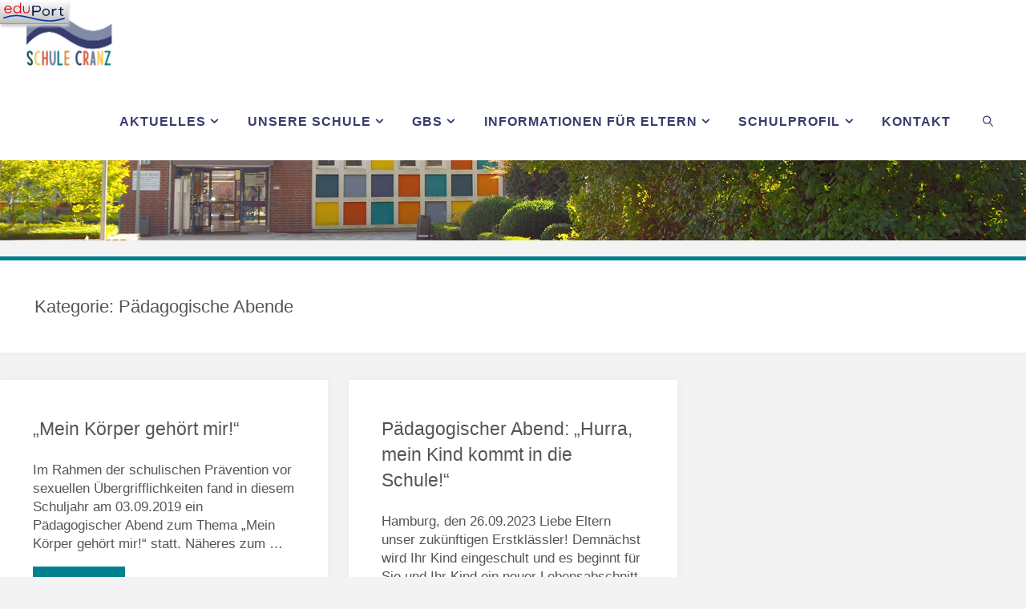

--- FILE ---
content_type: text/html; charset=UTF-8
request_url: https://schule-cranz.hamburg.de/category/informationen-fuer-eltern/paedagogische-abende/
body_size: 18140
content:
<!DOCTYPE html><html lang="de"><head><meta name="viewport" content="width=device-width, user-scalable=yes, initial-scale=1.0"><meta http-equiv="X-UA-Compatible" content="IE=edge" /><meta charset="UTF-8"><link rel="profile" href="http://gmpg.org/xfn/11"><title>Pädagogische Abende &#8211; Schule Cranz</title><meta name='robots' content='max-image-preview:large' /><link rel="alternate" type="application/rss+xml" title="Schule Cranz &raquo; Feed" href="https://schule-cranz.hamburg.de/feed/" /><link rel="alternate" type="application/rss+xml" title="Schule Cranz &raquo; Pädagogische Abende Kategorie-Feed" href="https://schule-cranz.hamburg.de/category/informationen-fuer-eltern/paedagogische-abende/feed/" /><style id='wp-img-auto-sizes-contain-inline-css'>img:is([sizes=auto i],[sizes^="auto," i]){contain-intrinsic-size:3000px 1500px}
/*# sourceURL=wp-img-auto-sizes-contain-inline-css */</style><link rel='stylesheet' id='staff-style-css' href='https://schule-cranz.hamburg.de/wp-content/cache/autoptimize/51/autoptimize_single_477d39eb129d1ef2eb95512007a2fa86.php?ver=0.0.7' media='all' /><style id='wp-block-library-inline-css'>:root{--wp-block-synced-color:#7a00df;--wp-block-synced-color--rgb:122,0,223;--wp-bound-block-color:var(--wp-block-synced-color);--wp-editor-canvas-background:#ddd;--wp-admin-theme-color:#007cba;--wp-admin-theme-color--rgb:0,124,186;--wp-admin-theme-color-darker-10:#006ba1;--wp-admin-theme-color-darker-10--rgb:0,107,160.5;--wp-admin-theme-color-darker-20:#005a87;--wp-admin-theme-color-darker-20--rgb:0,90,135;--wp-admin-border-width-focus:2px}@media (min-resolution:192dpi){:root{--wp-admin-border-width-focus:1.5px}}.wp-element-button{cursor:pointer}:root .has-very-light-gray-background-color{background-color:#eee}:root .has-very-dark-gray-background-color{background-color:#313131}:root .has-very-light-gray-color{color:#eee}:root .has-very-dark-gray-color{color:#313131}:root .has-vivid-green-cyan-to-vivid-cyan-blue-gradient-background{background:linear-gradient(135deg,#00d084,#0693e3)}:root .has-purple-crush-gradient-background{background:linear-gradient(135deg,#34e2e4,#4721fb 50%,#ab1dfe)}:root .has-hazy-dawn-gradient-background{background:linear-gradient(135deg,#faaca8,#dad0ec)}:root .has-subdued-olive-gradient-background{background:linear-gradient(135deg,#fafae1,#67a671)}:root .has-atomic-cream-gradient-background{background:linear-gradient(135deg,#fdd79a,#004a59)}:root .has-nightshade-gradient-background{background:linear-gradient(135deg,#330968,#31cdcf)}:root .has-midnight-gradient-background{background:linear-gradient(135deg,#020381,#2874fc)}:root{--wp--preset--font-size--normal:16px;--wp--preset--font-size--huge:42px}.has-regular-font-size{font-size:1em}.has-larger-font-size{font-size:2.625em}.has-normal-font-size{font-size:var(--wp--preset--font-size--normal)}.has-huge-font-size{font-size:var(--wp--preset--font-size--huge)}.has-text-align-center{text-align:center}.has-text-align-left{text-align:left}.has-text-align-right{text-align:right}.has-fit-text{white-space:nowrap!important}#end-resizable-editor-section{display:none}.aligncenter{clear:both}.items-justified-left{justify-content:flex-start}.items-justified-center{justify-content:center}.items-justified-right{justify-content:flex-end}.items-justified-space-between{justify-content:space-between}.screen-reader-text{border:0;clip-path:inset(50%);height:1px;margin:-1px;overflow:hidden;padding:0;position:absolute;width:1px;word-wrap:normal!important}.screen-reader-text:focus{background-color:#ddd;clip-path:none;color:#444;display:block;font-size:1em;height:auto;left:5px;line-height:normal;padding:15px 23px 14px;text-decoration:none;top:5px;width:auto;z-index:100000}html :where(.has-border-color){border-style:solid}html :where([style*=border-top-color]){border-top-style:solid}html :where([style*=border-right-color]){border-right-style:solid}html :where([style*=border-bottom-color]){border-bottom-style:solid}html :where([style*=border-left-color]){border-left-style:solid}html :where([style*=border-width]){border-style:solid}html :where([style*=border-top-width]){border-top-style:solid}html :where([style*=border-right-width]){border-right-style:solid}html :where([style*=border-bottom-width]){border-bottom-style:solid}html :where([style*=border-left-width]){border-left-style:solid}html :where(img[class*=wp-image-]){height:auto;max-width:100%}:where(figure){margin:0 0 1em}html :where(.is-position-sticky){--wp-admin--admin-bar--position-offset:var(--wp-admin--admin-bar--height,0px)}@media screen and (max-width:600px){html :where(.is-position-sticky){--wp-admin--admin-bar--position-offset:0px}}

/*# sourceURL=wp-block-library-inline-css */</style><style id='global-styles-inline-css'>:root{--wp--preset--aspect-ratio--square: 1;--wp--preset--aspect-ratio--4-3: 4/3;--wp--preset--aspect-ratio--3-4: 3/4;--wp--preset--aspect-ratio--3-2: 3/2;--wp--preset--aspect-ratio--2-3: 2/3;--wp--preset--aspect-ratio--16-9: 16/9;--wp--preset--aspect-ratio--9-16: 9/16;--wp--preset--color--black: #000000;--wp--preset--color--cyan-bluish-gray: #abb8c3;--wp--preset--color--white: #ffffff;--wp--preset--color--pale-pink: #f78da7;--wp--preset--color--vivid-red: #cf2e2e;--wp--preset--color--luminous-vivid-orange: #ff6900;--wp--preset--color--luminous-vivid-amber: #fcb900;--wp--preset--color--light-green-cyan: #7bdcb5;--wp--preset--color--vivid-green-cyan: #00d084;--wp--preset--color--pale-cyan-blue: #8ed1fc;--wp--preset--color--vivid-cyan-blue: #0693e3;--wp--preset--color--vivid-purple: #9b51e0;--wp--preset--color--accent-1: #00808e;--wp--preset--color--accent-2: #d96543;--wp--preset--color--headings: #333;--wp--preset--color--sitetext: #555;--wp--preset--color--sitebg: #fff;--wp--preset--gradient--vivid-cyan-blue-to-vivid-purple: linear-gradient(135deg,rgb(6,147,227) 0%,rgb(155,81,224) 100%);--wp--preset--gradient--light-green-cyan-to-vivid-green-cyan: linear-gradient(135deg,rgb(122,220,180) 0%,rgb(0,208,130) 100%);--wp--preset--gradient--luminous-vivid-amber-to-luminous-vivid-orange: linear-gradient(135deg,rgb(252,185,0) 0%,rgb(255,105,0) 100%);--wp--preset--gradient--luminous-vivid-orange-to-vivid-red: linear-gradient(135deg,rgb(255,105,0) 0%,rgb(207,46,46) 100%);--wp--preset--gradient--very-light-gray-to-cyan-bluish-gray: linear-gradient(135deg,rgb(238,238,238) 0%,rgb(169,184,195) 100%);--wp--preset--gradient--cool-to-warm-spectrum: linear-gradient(135deg,rgb(74,234,220) 0%,rgb(151,120,209) 20%,rgb(207,42,186) 40%,rgb(238,44,130) 60%,rgb(251,105,98) 80%,rgb(254,248,76) 100%);--wp--preset--gradient--blush-light-purple: linear-gradient(135deg,rgb(255,206,236) 0%,rgb(152,150,240) 100%);--wp--preset--gradient--blush-bordeaux: linear-gradient(135deg,rgb(254,205,165) 0%,rgb(254,45,45) 50%,rgb(107,0,62) 100%);--wp--preset--gradient--luminous-dusk: linear-gradient(135deg,rgb(255,203,112) 0%,rgb(199,81,192) 50%,rgb(65,88,208) 100%);--wp--preset--gradient--pale-ocean: linear-gradient(135deg,rgb(255,245,203) 0%,rgb(182,227,212) 50%,rgb(51,167,181) 100%);--wp--preset--gradient--electric-grass: linear-gradient(135deg,rgb(202,248,128) 0%,rgb(113,206,126) 100%);--wp--preset--gradient--midnight: linear-gradient(135deg,rgb(2,3,129) 0%,rgb(40,116,252) 100%);--wp--preset--font-size--small: 10px;--wp--preset--font-size--medium: 20px;--wp--preset--font-size--large: 27px;--wp--preset--font-size--x-large: 42px;--wp--preset--font-size--normal: 17px;--wp--preset--font-size--larger: 43px;--wp--preset--spacing--20: 0.44rem;--wp--preset--spacing--30: 0.67rem;--wp--preset--spacing--40: 1rem;--wp--preset--spacing--50: 1.5rem;--wp--preset--spacing--60: 2.25rem;--wp--preset--spacing--70: 3.38rem;--wp--preset--spacing--80: 5.06rem;--wp--preset--shadow--natural: 6px 6px 9px rgba(0, 0, 0, 0.2);--wp--preset--shadow--deep: 12px 12px 50px rgba(0, 0, 0, 0.4);--wp--preset--shadow--sharp: 6px 6px 0px rgba(0, 0, 0, 0.2);--wp--preset--shadow--outlined: 6px 6px 0px -3px rgb(255, 255, 255), 6px 6px rgb(0, 0, 0);--wp--preset--shadow--crisp: 6px 6px 0px rgb(0, 0, 0);}:where(.is-layout-flex){gap: 0.5em;}:where(.is-layout-grid){gap: 0.5em;}body .is-layout-flex{display: flex;}.is-layout-flex{flex-wrap: wrap;align-items: center;}.is-layout-flex > :is(*, div){margin: 0;}body .is-layout-grid{display: grid;}.is-layout-grid > :is(*, div){margin: 0;}:where(.wp-block-columns.is-layout-flex){gap: 2em;}:where(.wp-block-columns.is-layout-grid){gap: 2em;}:where(.wp-block-post-template.is-layout-flex){gap: 1.25em;}:where(.wp-block-post-template.is-layout-grid){gap: 1.25em;}.has-black-color{color: var(--wp--preset--color--black) !important;}.has-cyan-bluish-gray-color{color: var(--wp--preset--color--cyan-bluish-gray) !important;}.has-white-color{color: var(--wp--preset--color--white) !important;}.has-pale-pink-color{color: var(--wp--preset--color--pale-pink) !important;}.has-vivid-red-color{color: var(--wp--preset--color--vivid-red) !important;}.has-luminous-vivid-orange-color{color: var(--wp--preset--color--luminous-vivid-orange) !important;}.has-luminous-vivid-amber-color{color: var(--wp--preset--color--luminous-vivid-amber) !important;}.has-light-green-cyan-color{color: var(--wp--preset--color--light-green-cyan) !important;}.has-vivid-green-cyan-color{color: var(--wp--preset--color--vivid-green-cyan) !important;}.has-pale-cyan-blue-color{color: var(--wp--preset--color--pale-cyan-blue) !important;}.has-vivid-cyan-blue-color{color: var(--wp--preset--color--vivid-cyan-blue) !important;}.has-vivid-purple-color{color: var(--wp--preset--color--vivid-purple) !important;}.has-black-background-color{background-color: var(--wp--preset--color--black) !important;}.has-cyan-bluish-gray-background-color{background-color: var(--wp--preset--color--cyan-bluish-gray) !important;}.has-white-background-color{background-color: var(--wp--preset--color--white) !important;}.has-pale-pink-background-color{background-color: var(--wp--preset--color--pale-pink) !important;}.has-vivid-red-background-color{background-color: var(--wp--preset--color--vivid-red) !important;}.has-luminous-vivid-orange-background-color{background-color: var(--wp--preset--color--luminous-vivid-orange) !important;}.has-luminous-vivid-amber-background-color{background-color: var(--wp--preset--color--luminous-vivid-amber) !important;}.has-light-green-cyan-background-color{background-color: var(--wp--preset--color--light-green-cyan) !important;}.has-vivid-green-cyan-background-color{background-color: var(--wp--preset--color--vivid-green-cyan) !important;}.has-pale-cyan-blue-background-color{background-color: var(--wp--preset--color--pale-cyan-blue) !important;}.has-vivid-cyan-blue-background-color{background-color: var(--wp--preset--color--vivid-cyan-blue) !important;}.has-vivid-purple-background-color{background-color: var(--wp--preset--color--vivid-purple) !important;}.has-black-border-color{border-color: var(--wp--preset--color--black) !important;}.has-cyan-bluish-gray-border-color{border-color: var(--wp--preset--color--cyan-bluish-gray) !important;}.has-white-border-color{border-color: var(--wp--preset--color--white) !important;}.has-pale-pink-border-color{border-color: var(--wp--preset--color--pale-pink) !important;}.has-vivid-red-border-color{border-color: var(--wp--preset--color--vivid-red) !important;}.has-luminous-vivid-orange-border-color{border-color: var(--wp--preset--color--luminous-vivid-orange) !important;}.has-luminous-vivid-amber-border-color{border-color: var(--wp--preset--color--luminous-vivid-amber) !important;}.has-light-green-cyan-border-color{border-color: var(--wp--preset--color--light-green-cyan) !important;}.has-vivid-green-cyan-border-color{border-color: var(--wp--preset--color--vivid-green-cyan) !important;}.has-pale-cyan-blue-border-color{border-color: var(--wp--preset--color--pale-cyan-blue) !important;}.has-vivid-cyan-blue-border-color{border-color: var(--wp--preset--color--vivid-cyan-blue) !important;}.has-vivid-purple-border-color{border-color: var(--wp--preset--color--vivid-purple) !important;}.has-vivid-cyan-blue-to-vivid-purple-gradient-background{background: var(--wp--preset--gradient--vivid-cyan-blue-to-vivid-purple) !important;}.has-light-green-cyan-to-vivid-green-cyan-gradient-background{background: var(--wp--preset--gradient--light-green-cyan-to-vivid-green-cyan) !important;}.has-luminous-vivid-amber-to-luminous-vivid-orange-gradient-background{background: var(--wp--preset--gradient--luminous-vivid-amber-to-luminous-vivid-orange) !important;}.has-luminous-vivid-orange-to-vivid-red-gradient-background{background: var(--wp--preset--gradient--luminous-vivid-orange-to-vivid-red) !important;}.has-very-light-gray-to-cyan-bluish-gray-gradient-background{background: var(--wp--preset--gradient--very-light-gray-to-cyan-bluish-gray) !important;}.has-cool-to-warm-spectrum-gradient-background{background: var(--wp--preset--gradient--cool-to-warm-spectrum) !important;}.has-blush-light-purple-gradient-background{background: var(--wp--preset--gradient--blush-light-purple) !important;}.has-blush-bordeaux-gradient-background{background: var(--wp--preset--gradient--blush-bordeaux) !important;}.has-luminous-dusk-gradient-background{background: var(--wp--preset--gradient--luminous-dusk) !important;}.has-pale-ocean-gradient-background{background: var(--wp--preset--gradient--pale-ocean) !important;}.has-electric-grass-gradient-background{background: var(--wp--preset--gradient--electric-grass) !important;}.has-midnight-gradient-background{background: var(--wp--preset--gradient--midnight) !important;}.has-small-font-size{font-size: var(--wp--preset--font-size--small) !important;}.has-medium-font-size{font-size: var(--wp--preset--font-size--medium) !important;}.has-large-font-size{font-size: var(--wp--preset--font-size--large) !important;}.has-x-large-font-size{font-size: var(--wp--preset--font-size--x-large) !important;}
/*# sourceURL=global-styles-inline-css */</style><style id='classic-theme-styles-inline-css'>/*! This file is auto-generated */
.wp-block-button__link{color:#fff;background-color:#32373c;border-radius:9999px;box-shadow:none;text-decoration:none;padding:calc(.667em + 2px) calc(1.333em + 2px);font-size:1.125em}.wp-block-file__button{background:#32373c;color:#fff;text-decoration:none}
/*# sourceURL=/wp-includes/css/classic-themes.min.css */</style><link rel='stylesheet' id='external_content_blocker_frontend_styles-css' href='https://schule-cranz.hamburg.de/wp-content/cache/autoptimize/51/autoptimize_single_ca13329b44b50fb66f26f22b1a6a6943.php?ver=1725265440' media='all' /><link rel='stylesheet' id='bsb_media_copyright---bsb-media-copyright-css' href='https://schule-cranz.hamburg.de/wp-content/cache/autoptimize/51/autoptimize_single_a0e0129e936436a0d1a364cceedd24ca.php?ver=0.5.0' media='all' /><link rel='stylesheet' id='contact-form-7-css' href='https://schule-cranz.hamburg.de/wp-content/cache/autoptimize/51/autoptimize_single_64ac31699f5326cb3c76122498b76f66.php?ver=6.1.4' media='all' /><link rel='stylesheet' id='pp-carousel---main-css' href='https://schule-cranz.hamburg.de/wp-content/cache/autoptimize/51/autoptimize_single_e1702c075c1704a27572a758a53d7199.php?ver=0.2.20' media='all' /><link rel='stylesheet' id='pp-fontawesome---fa5-css' href='https://schule-cranz.hamburg.de/wp-content/cache/autoptimize/51/autoptimize_single_ac1ad3bcc9c733eb8c67e15ea287429c.php?ver=0.4.2' media='all' /><link rel='stylesheet' id='responsive-lightbox-swipebox-css' href='https://schule-cranz.hamburg.de/wp-content/plugins/responsive-lightbox/assets/swipebox/swipebox.min.css?ver=1.5.2' media='all' /><link rel='stylesheet' id='venomaps-css' href='https://schule-cranz.hamburg.de/wp-content/cache/autoptimize/51/autoptimize_single_e903e57bb8b0801fa0f30a9123d48794.php?ver=2.0.6' media='all' /><link rel='stylesheet' id='bsb_media_copyright-compat-fluida-css' href='https://schule-cranz.hamburg.de/wp-content/cache/autoptimize/51/autoptimize_single_024be80bc9e9b27cf1f5721207476be0.php?ver=0.5.0' media='all' /><link rel='stylesheet' id='fluida-themefonts-css' href='https://schule-cranz.hamburg.de/wp-content/cache/autoptimize/51/autoptimize_single_39e26125208b3ae2d327fac550a8f9d4.php?ver=1.8.8.1' media='all' /><link rel='stylesheet' id='fluida-main-css' href='https://schule-cranz.hamburg.de/wp-content/cache/autoptimize/51/autoptimize_single_a107fa9530c16b2bc2985d72455255c9.php?ver=1.8.8.1' media='all' /><style id='fluida-main-inline-css'>#site-header-main-inside, #container, #colophon-inside, #footer-inside, #breadcrumbs-container-inside, #wp-custom-header { margin: 0 auto; max-width: 1920px; } #site-header-main { left: 0; right: 0; } #primary { width: 320px; } #secondary { width: 320px; } #container.one-column { } #container.two-columns-right #secondary { float: right; } #container.two-columns-right .main, .two-columns-right #breadcrumbs { width: calc( 98% - 320px ); float: left; } #container.two-columns-left #primary { float: left; } #container.two-columns-left .main, .two-columns-left #breadcrumbs { width: calc( 98% - 320px ); float: right; } #container.three-columns-right #primary, #container.three-columns-left #primary, #container.three-columns-sided #primary { float: left; } #container.three-columns-right #secondary, #container.three-columns-left #secondary, #container.three-columns-sided #secondary { float: left; } #container.three-columns-right #primary, #container.three-columns-left #secondary { margin-left: 2%; margin-right: 2%; } #container.three-columns-right .main, .three-columns-right #breadcrumbs { width: calc( 96% - 640px ); float: left; } #container.three-columns-left .main, .three-columns-left #breadcrumbs { width: calc( 96% - 640px ); float: right; } #container.three-columns-sided #secondary { float: right; } #container.three-columns-sided .main, .three-columns-sided #breadcrumbs { width: calc( 96% - 640px ); float: right; margin: 0 calc( 2% + 320px ) 0 -1920px; } #site-text { clip: rect(1px, 1px, 1px, 1px); height: 1px; overflow: hidden; position: absolute !important; width: 1px; word-wrap: normal !important; } html { font-family: Calibri, Arian, sans-serif; font-size: 17px; font-weight: 400; line-height: 1.4; } #site-title { font-family: Calibri, Arian, sans-serif; font-size: 130%; font-weight: 300; } #access ul li a { font-family: Calibri, Arian, sans-serif; font-size: 95%; font-weight: 600; } #access i.search-icon { ; } .widget-title { font-family: Calibri, Arian, sans-serif; font-size: 100%; font-weight: 700; } .widget-container { font-family: Calibri, Arian, sans-serif; font-size: 90%; font-weight: 300; } .entry-title, #reply-title, .woocommerce .main .page-title, .woocommerce .main .entry-title { font-family: Calibri, Arian, sans-serif; font-size: 180%; font-weight: 500; } .content-masonry .entry-title { font-size: 135%; } h1 { font-size: 2.33em; } h2 { font-size: 2.06em; } h3 { font-size: 1.79em; } h4 { font-size: 1.52em; } h5 { font-size: 1.25em; } h6 { font-size: 0.98em; } h1, h2, h3, h4, h5, h6 { font-family: Calibri, Arian, sans-serif; font-weight: 500; } .lp-staticslider .staticslider-caption-title, .seriousslider.seriousslider-theme .seriousslider-caption-title { font-family: Calibri, Arian, sans-serif; } body { color: #555; background-color: #F3F3F3; } #site-header-main, #site-header-main-inside, #access ul li a, #access ul ul, #access::after { background-color: #fff; } #access .menu-main-search .searchform { border-color: #363c6e; background-color: #363c6e; } .menu-search-animated .searchform input[type="search"], .menu-search-animated .searchform input[type="search"]:focus { color: #fff; } #header a { color: #00808e; } #access > div > ul > li, #access > div > ul > li > a { color: #363c6e; } #access ul.sub-menu li a, #access ul.children li a { color: #555; } #access ul.sub-menu li:hover > a, #access ul.children li:hover > a { background-color: rgba(85,85,85,0.1); } #access > div > ul > li:hover > a { color: #fff; } #access ul > li.current_page_item > a, #access ul > li.current-menu-item > a, #access ul > li.current_page_ancestor > a, #access ul > li.current-menu-ancestor > a, #access .sub-menu, #access .children { border-top-color: #363c6e; } #access ul ul ul { border-left-color: rgba(85,85,85,0.5); } #access > div > ul > li:hover > a { background-color: #363c6e; } #access ul.children > li.current_page_item > a, #access ul.sub-menu > li.current-menu-item > a, #access ul.children > li.current_page_ancestor > a, #access ul.sub-menu > li.current-menu-ancestor > a { border-color: #555; } .searchform .searchsubmit, .searchform:hover input[type="search"], .searchform input[type="search"]:focus { color: #fff; background-color: transparent; } .searchform::after, .searchform input[type="search"]:focus, .searchform .searchsubmit:hover { background-color: #00808e; } article.hentry, #primary, .searchform, .main > div:not(#content-masonry), .main > header, .main > nav#nav-below, .pagination span, .pagination a, #nav-old-below .nav-previous, #nav-old-below .nav-next { background-color: #fff; } #breadcrumbs-container { background-color: #f8f8f8;} #secondary { ; } #colophon, #footer { background-color: #fccc56; color: #000000; } span.entry-format { color: #00808e; } .format-aside { border-top-color: #F3F3F3; } article.hentry .post-thumbnail-container { background-color: rgba(85,85,85,0.15); } .entry-content blockquote::before, .entry-content blockquote::after { color: rgba(85,85,85,0.1); } .entry-content h1, .entry-content h2, .entry-content h3, .entry-content h4, .lp-text-content h1, .lp-text-content h2, .lp-text-content h3, .lp-text-content h4 { color: #333; } a { color: #00808e; } a:hover, .entry-meta span a:hover, .comments-link a:hover { color: #d96543; } #footer a, .page-title strong { color: #00808e; } #footer a:hover, #site-title a:hover span { color: #d96543; } #access > div > ul > li.menu-search-animated:hover i { color: #fff; } .continue-reading-link { color: #fff; background-color: #d96543} .continue-reading-link:before { background-color: #00808e} .continue-reading-link:hover { color: #fff; } header.pad-container { border-top-color: #00808e; } article.sticky:after { background-color: rgba(0,128,142,1); } .socials a:before { color: #00808e; } .socials a:hover:before { color: #d96543; } .fluida-normalizedtags #content .tagcloud a { color: #fff; background-color: #00808e; } .fluida-normalizedtags #content .tagcloud a:hover { background-color: #d96543; } #toTop .icon-back2top:before { color: #00808e; } #toTop:hover .icon-back2top:before { color: #d96543; } .entry-meta .icon-metas:before { color: #d96543; } .page-link a:hover { border-top-color: #d96543; } #site-title span a span:nth-child(8) { background-color: #00808e; color: #fff; width: 1.4em; margin-right: .1em; text-align: center; line-height: 1.4; font-weight: 300; } #site-title span a:hover span:nth-child(8) { background-color: #d96543; } .fluida-caption-one .main .wp-caption .wp-caption-text { border-bottom-color: #eeeeee; } .fluida-caption-two .main .wp-caption .wp-caption-text { background-color: #f5f5f5; } .fluida-image-one .entry-content img[class*="align"], .fluida-image-one .entry-summary img[class*="align"], .fluida-image-two .entry-content img[class*='align'], .fluida-image-two .entry-summary img[class*='align'] { border-color: #eeeeee; } .fluida-image-five .entry-content img[class*='align'], .fluida-image-five .entry-summary img[class*='align'] { border-color: #00808e; } /* diffs */ span.edit-link a.post-edit-link, span.edit-link a.post-edit-link:hover, span.edit-link .icon-edit:before { color: #9a9a9a; } .searchform { border-color: #ebebeb; } .entry-meta span, .entry-utility span, .entry-meta time, .comment-meta a, #breadcrumbs-nav .icon-angle-right::before, .footermenu ul li span.sep { color: #9a9a9a; } #footer { border-top-color: #e8b842; } #colophon .widget-container:after { background-color: #e8b842; } #commentform { max-width:650px;} code, .reply a:after, #nav-below .nav-previous a:before, #nav-below .nav-next a:before, .reply a:after { background-color: #eeeeee; } pre, .entry-meta .author, nav.sidebarmenu, .page-link > span, article .author-info, .comment-author, .commentlist .comment-body, .commentlist .pingback, nav.sidebarmenu li a { border-color: #eeeeee; } select, input[type], textarea { color: #555; } button, input[type="button"], input[type="submit"], input[type="reset"] { background-color: #00808e; color: #fff; } button:hover, input[type="button"]:hover, input[type="submit"]:hover, input[type="reset"]:hover { background-color: #d96543; } select, input[type], textarea { border-color: #e9e9e9; } input[type]:hover, textarea:hover, select:hover, input[type]:focus, textarea:focus, select:focus { border-color: #cdcdcd; } hr { background-color: #e9e9e9; } #toTop { background-color: rgba(250,250,250,0.8) } /* gutenberg */ .wp-block-image.alignwide { margin-left: -15%; margin-right: -15%; } .wp-block-image.alignwide img { width: 130%; max-width: 130%; } .has-accent-1-color, .has-accent-1-color:hover { color: #00808e; } .has-accent-2-color, .has-accent-2-color:hover { color: #d96543; } .has-headings-color, .has-headings-color:hover { color: #333; } .has-sitetext-color, .has-sitetext-color:hover { color: #555; } .has-sitebg-color, .has-sitebg-color:hover { color: #fff; } .has-accent-1-background-color { background-color: #00808e; } .has-accent-2-background-color { background-color: #d96543; } .has-headings-background-color { background-color: #333; } .has-sitetext-background-color { background-color: #555; } .has-sitebg-background-color { background-color: #fff; } .has-small-font-size { font-size: 10px; } .has-regular-font-size { font-size: 17px; } .has-large-font-size { font-size: 27px; } .has-larger-font-size { font-size: 43px; } .has-huge-font-size { font-size: 43px; } /* woocommerce */ .woocommerce-page #respond input#submit.alt, .woocommerce a.button.alt, .woocommerce-page button.button.alt, .woocommerce input.button.alt, .woocommerce #respond input#submit, .woocommerce a.button, .woocommerce button.button, .woocommerce input.button { background-color: #00808e; color: #fff; line-height: 1.4; } .woocommerce #respond input#submit:hover, .woocommerce a.button:hover, .woocommerce button.button:hover, .woocommerce input.button:hover { background-color: #22a2b0; color: #fff;} .woocommerce-page #respond input#submit.alt, .woocommerce a.button.alt, .woocommerce-page button.button.alt, .woocommerce input.button.alt { background-color: #d96543; color: #fff; line-height: 1.4; } .woocommerce-page #respond input#submit.alt:hover, .woocommerce a.button.alt:hover, .woocommerce-page button.button.alt:hover, .woocommerce input.button.alt:hover { background-color: #fb8765; color: #fff;} .woocommerce div.product .woocommerce-tabs ul.tabs li.active { border-bottom-color: #fff; } .woocommerce #respond input#submit.alt.disabled, .woocommerce #respond input#submit.alt.disabled:hover, .woocommerce #respond input#submit.alt:disabled, .woocommerce #respond input#submit.alt:disabled:hover, .woocommerce #respond input#submit.alt[disabled]:disabled, .woocommerce #respond input#submit.alt[disabled]:disabled:hover, .woocommerce a.button.alt.disabled, .woocommerce a.button.alt.disabled:hover, .woocommerce a.button.alt:disabled, .woocommerce a.button.alt:disabled:hover, .woocommerce a.button.alt[disabled]:disabled, .woocommerce a.button.alt[disabled]:disabled:hover, .woocommerce button.button.alt.disabled, .woocommerce button.button.alt.disabled:hover, .woocommerce button.button.alt:disabled, .woocommerce button.button.alt:disabled:hover, .woocommerce button.button.alt[disabled]:disabled, .woocommerce button.button.alt[disabled]:disabled:hover, .woocommerce input.button.alt.disabled, .woocommerce input.button.alt.disabled:hover, .woocommerce input.button.alt:disabled, .woocommerce input.button.alt:disabled:hover, .woocommerce input.button.alt[disabled]:disabled, .woocommerce input.button.alt[disabled]:disabled:hover { background-color: #d96543; } .woocommerce ul.products li.product .price, .woocommerce div.product p.price, .woocommerce div.product span.price { color: #232323 } #add_payment_method #payment, .woocommerce-cart #payment, .woocommerce-checkout #payment { background: #f5f5f5; } /* mobile menu */ nav#mobile-menu { background-color: #fff; color: #363c6e;} #mobile-menu .menu-main-search input[type="search"] { color: #363c6e; } .main .entry-content, .main .entry-summary { text-align: inherit; } .main p, .main ul, .main ol, .main dd, .main pre, .main hr { margin-bottom: 0.7em; } .main .entry-content p { text-indent: 0em; } .main a.post-featured-image { background-position: center center; } #content { margin-top: 20px; } #content { padding-left: 0px; padding-right: 0px; } #header-widget-area { width: 33%; right: 10px; } .fluida-stripped-table .main thead th, .fluida-bordered-table .main thead th, .fluida-stripped-table .main td, .fluida-stripped-table .main th, .fluida-bordered-table .main th, .fluida-bordered-table .main td { border-color: #e9e9e9; } .fluida-clean-table .main th, .fluida-stripped-table .main tr:nth-child(even) td, .fluida-stripped-table .main tr:nth-child(even) th { background-color: #f6f6f6; } .fluida-cropped-featured .main .post-thumbnail-container { height: 250px; } .fluida-responsive-featured .main .post-thumbnail-container { max-height: 250px; height: auto; } #secondary { border: 0; box-shadow: none; } #primary + #secondary { padding-left: 1em; } article.hentry .article-inner, #breadcrumbs-nav, body.woocommerce.woocommerce-page #breadcrumbs-nav, #content-masonry article.hentry .article-inner, .pad-container { padding-left: 10%; padding-right: 10%; } .fluida-magazine-two.archive #breadcrumbs-nav, .fluida-magazine-two.archive .pad-container, .fluida-magazine-two.search #breadcrumbs-nav, .fluida-magazine-two.search .pad-container, .fluida-magazine-two.page-template-template-page-with-intro #breadcrumbs-nav, .fluida-magazine-two.page-template-template-page-with-intro .pad-container { padding-left: 5%; padding-right: 5%; } .fluida-magazine-three.archive #breadcrumbs-nav, .fluida-magazine-three.archive .pad-container, .fluida-magazine-three.search #breadcrumbs-nav, .fluida-magazine-three.search .pad-container, .fluida-magazine-three.page-template-template-page-with-intro #breadcrumbs-nav, .fluida-magazine-three.page-template-template-page-with-intro .pad-container { padding-left: 3.3333333333333%; padding-right: 3.3333333333333%; } #site-header-main { height:100px; } #sheader, .identity, #nav-toggle { height:100px; line-height:100px; } #access div > ul > li > a { line-height:98px; } #access .menu-main-search > a, #branding { height:100px; } .fluida-responsive-headerimage #masthead #header-image-main-inside { max-height: 320px; } .fluida-cropped-headerimage #masthead div.header-image { height: 320px; } #masthead #site-header-main { position: fixed; top: 0; box-shadow: 0 0 3px rgba(0,0,0,0.2); } #header-image-main { margin-top: 100px; } .fluida-landing-page .lp-blocks-inside, .fluida-landing-page .lp-boxes-inside, .fluida-landing-page .lp-text-inside, .fluida-landing-page .lp-posts-inside, .fluida-landing-page .lp-section-header { max-width: 1920px; } .seriousslider-theme .seriousslider-caption-buttons a:nth-child(2n+1), a.staticslider-button:nth-child(2n+1) { color: #555; border-color: #fff; background-color: #fff; } .seriousslider-theme .seriousslider-caption-buttons a:nth-child(2n+1):hover, a.staticslider-button:nth-child(2n+1):hover { color: #fff; } .seriousslider-theme .seriousslider-caption-buttons a:nth-child(2n), a.staticslider-button:nth-child(2n) { border-color: #fff; color: #fff; } .seriousslider-theme .seriousslider-caption-buttons a:nth-child(2n):hover, .staticslider-button:nth-child(2n):hover { color: #555; background-color: #fff; } .lp-blocks { ; } .lp-block > i::before { color: #00808e; } .lp-block:hover i::before { color: #d96543; } .lp-block i:after { background-color: #00808e; } .lp-block:hover i:after { background-color: #d96543; } .lp-block-text, .lp-boxes-static .lp-box-text, .lp-section-desc { color: #919191; } .lp-text { background-color: #FFF; } .lp-boxes-1 .lp-box .lp-box-image { height: 250px; } .lp-boxes-1.lp-boxes-animated .lp-box:hover .lp-box-text { max-height: 150px; } .lp-boxes-2 .lp-box .lp-box-image { height: 400px; } .lp-boxes-2.lp-boxes-animated .lp-box:hover .lp-box-text { max-height: 300px; } .lp-box-readmore { color: #00808e; } .lp-boxes { ; } .lp-boxes .lp-box-overlay { background-color: rgba(0,128,142, 0.9); } .lpbox-rnd1 { background-color: #c8c8c8; } .lpbox-rnd2 { background-color: #c3c3c3; } .lpbox-rnd3 { background-color: #bebebe; } .lpbox-rnd4 { background-color: #b9b9b9; } .lpbox-rnd5 { background-color: #b4b4b4; } .lpbox-rnd6 { background-color: #afafaf; } .lpbox-rnd7 { background-color: #aaaaaa; } .lpbox-rnd8 { background-color: #a5a5a5; } 
/*# sourceURL=fluida-main-inline-css */</style><link rel='stylesheet' id='leaflet-css' href='https://schule-cranz.hamburg.de/wp-content/cache/autoptimize/51/autoptimize_single_baabadc5208dd082fabfd6448ba47716.php?ver=1.5.7' media='all' /><link rel='stylesheet' id='pp-calendar-css' href='https://schule-cranz.hamburg.de/wp-content/cache/autoptimize/51/autoptimize_single_fe83e062c9e7b810a1490774ab0acaf9.php?ver=0.3.21' media='all' /> <script src="https://schule-cranz.hamburg.de/wp-includes/js/jquery/jquery.min.js?ver=3.7.1" id="jquery-core-js"></script> <script defer src="https://schule-cranz.hamburg.de/wp-includes/js/jquery/jquery-migrate.min.js?ver=3.4.1" id="jquery-migrate-js"></script> <script defer src="https://schule-cranz.hamburg.de/wp-content/plugins/responsive-lightbox/assets/swipebox/jquery.swipebox.min.js?ver=1.5.2" id="responsive-lightbox-swipebox-js"></script> <script defer src="https://schule-cranz.hamburg.de/wp-includes/js/underscore.min.js?ver=1.13.7" id="underscore-js"></script> <script defer src="https://schule-cranz.hamburg.de/wp-content/plugins/responsive-lightbox/assets/infinitescroll/infinite-scroll.pkgd.min.js?ver=4.0.1" id="responsive-lightbox-infinite-scroll-js"></script> <script defer id="responsive-lightbox-js-before" src="[data-uri]"></script> <script defer src="https://schule-cranz.hamburg.de/wp-content/cache/autoptimize/51/autoptimize_single_046339c403d5b7205ee8e0bf75c8271b.php?ver=2.5.5" id="responsive-lightbox-js"></script> <link rel="https://api.w.org/" href="https://schule-cranz.hamburg.de/wp-json/" /><link rel="alternate" title="JSON" type="application/json" href="https://schule-cranz.hamburg.de/wp-json/wp/v2/categories/31" /><style>.bsb-footer {
	font-family: "Helvetica Neue", Helvetica, Arial, sans-serif;
	font-size:16px;
	line-height:17px;
	text-align:center;
	width:100%;
	background:#f0f0f0 !important;
	background-color:#f0f0f0 !important;
	position:relative;
}

.bsb-footer ul {
	list-style-type: none;
}
.bsb-footer ul li {
	display: inline-block;
}

.bsb-footer a {
	display: inline-block;
}

.bsb-footer,
.bsb-footer a,
.bsb-footer a:visited,
.bsb-footer a:hover,
.bsb-footer .title {
	color:#666;
}
.bsb-footer a:hover .title {
	text-decoration:underline;
}
.bsb-footer .logo-image {
	width:160px;
}

/* .bsb-footer-logos {
	display: grid;
	grid-template-columns: repeat(auto-fill, minmax(170px, 1fr));
} */
.bsb-logo-item {
	display:inline-block;
	max-width:100%;
	vertical-align:middle;
	margin:30px 10px;
}

/* BSB */
.bsb-logo-item-bsb {
	text-align:left;
	margin-right: 5px;
}
.bsb-logo-item-bsb .bsb-topline {
	display:block;
	letter-spacing:0.05em;
}
.bsb-logo-item-bsb .title {
	font-weight:bold;
}

/* BSB */
.bsb-logo-item-bildungsserver .title,
.bsb-logo-item-bildungsserver .logo-image {
	display: inline-block;
	vertical-align: middle;
}
.bsb-logo-item-bildungsserver img.logo-image {
	min-width: 60px !important;
	width: 60px !important;
	height:auto;
}
.bsb-logo-item-bildungsserver .title {
	text-align:left;
	font-weight:bold;
}


.bsb-logo-item-polyplanet {
}
.bsb-footer .bsb-logo-item-bsb .logo-image {
	width: 150px;
}
@media (min-width: 768px) {
	.bsb-footer {
		font-size:12px;
		line-height:15px;
	}
	.bsb-logo-item {
		margin:10px 30px;
	}
	.bsb-logo-item-bsb {
		margin-right: 5px;
	}
	.bsb-logo-item-bsb .bsb-topline {
		font-size:10px;
	}
	.bsb-footer .logo-image {
		width:120px;
	}
	.bsb-footer .bsb-logo-item-bsb .logo-image {
		width: 170px;
	}

}



.bsb-footer-menu {
	padding:8px 0;
	border-top:1px solid #999;
	border-bottom:1px solid #999;
}
.bsb-footer-menu a {
	display:inline-block;
	margin:0 8px;
}
/*
 */


/* clearfix */
.bsb-clearfix:after {
	content: "";
	display: block;
	clear: both;
	visibility: hidden;
	line-height: 0;
	height: 0;
}

.bsb-clearfix {
	clear: left;
/* 	display: inline-block; */
}

html[xmlns] .bsb-clearfix {
	display: block;
}

* html .bsb-clearfix {
	height: 1%;
}

.bsb-piwik-opt-out {
	background-color:#fff;
	padding:8px 0;
}
.bsb-piwik-opt-out p {
	margin:0 8px;
}
.bsb-piwik-opt-out a,
.bsb-piwik-opt-out a:visited {
	color:#000;
	text-decoration:underline;
}
.bsb-piwik-opt-out iframe {
	display:none;
	width:100%;
	min-height:100px;
	border-style:none;
}

@media (max-width: 840px) {
	.bsb-piwik-opt-out iframe {
		min-height:350px;
	}
}</style><link rel="dns-prefetch" href="//schulhomepages-tracking.hamburg.de" /><link rel="icon" href="https://schule-cranz.hamburg.de/wp-content/uploads/sites/51/2022/10/cropped-Logo-Welle-Cranz-small-512-32x32.png" sizes="32x32" /><link rel="icon" href="https://schule-cranz.hamburg.de/wp-content/uploads/sites/51/2022/10/cropped-Logo-Welle-Cranz-small-512-192x192.png" sizes="192x192" /><link rel="apple-touch-icon" href="https://schule-cranz.hamburg.de/wp-content/uploads/sites/51/2022/10/cropped-Logo-Welle-Cranz-small-512-180x180.png" /><meta name="msapplication-TileImage" content="https://schule-cranz.hamburg.de/wp-content/uploads/sites/51/2022/10/cropped-Logo-Welle-Cranz-small-512-270x270.png" /><style id="wp-custom-css">.lp-staticslider .staticslider-caption-title, .seriousslider.seriousslider-theme .seriousslider-caption-title {
	font-size: 5.5em;
	text-transform: uppercase;
	letter-spacing: 3px;
	text-shadow:  
    3px 3px 10px #000,
    -3px 3px 10px #000,
    -3px -3px 10px #000,
    3px -3px 10px #000;
	color: #FFF;
}

.staticslider-caption-text {
	text-shadow:  
    2px 2px 7px #000,
    -2px 2px 7px #000,
    -2px -2px 7px #000,
    2px -2px 7px #000;
	color: #FFF;
}

.staticslider-button {
	box-shadow:  
		0px 0px 10px #000;
}

a.staticslider-button:nth-child(n) {
  color: #555;
  border-color: #fff;
  background-color: #fff;
}

a.staticslider-button:nth-child(n):hover {
  color: #d96543;
  border-color: #fff;
  background-color: #fff;
}


.lp-section-header {
	background-color:#e8b842;
	padding-top: 0.1em;
	padding-bottom: 1em
	
}

.lp-blocks-inside {
	padding-top: 2em;
	padding-bottom: 0.5em
}

.wp-block-button .wp-block-button__link {
	display: block;
  float: left;
  position: relative;
  overflow: hidden;
  padding: 0 1.2em;
  font-size: 1em;
  line-height: 3;
  border-radius: 0;
  transition: .3s all ease-in-out;
	color: #fff;
  background-color: #00808e;
	font-weight: normal;
  text-transform: none;
}

.wp-block-button:hover .wp-block-button__link:hover {
  background-color: #d96543;
}

nav#mobile-menu a {
	color: #363c6e;
	font-family: Calibri, Arian, sans-serif;
	font-weight: 600;
}

nav#mobile-menu .sub-menu a {
	color: #555;
	font-family: Calibri, Arian, sans-serif;
	font-weight: 600;
}

#nav-toggle {
	color: #363c6e;
}

#breadcrumbs-container {
	margin-bottom: 0;
}

#content {
	margin-top: 0;
}

.category #breadcrumbs-container {
	display:none;
}

.category #content {
	margin-top: 20px
}</style><style id='pp-calendar-color-styles-inline-css'>.pp-color-d88585, .pp-color-day-d88585 .pp-color-day { color:#d88585; }
.pp-link-color-d88585 a { color:#d88585; }
.pp-border-d88585 { border-color:#d88585; }
.pp-background-d88585 { background-color:#d88585; }
.pp-color-455fa0, .pp-color-day-455fa0 .pp-color-day { color:#455fa0; }
.pp-link-color-455fa0 a { color:#455fa0; }
.pp-border-455fa0 { border-color:#455fa0; }
.pp-background-455fa0 { background-color:#455fa0; }

/*# sourceURL=pp-calendar-color-styles-inline-css */</style></head><body class="archive category category-paedagogische-abende category-31 wp-custom-logo wp-embed-responsive wp-theme-fluida metaslider-plugin fluida-image-none fluida-caption-two fluida-totop-normal fluida-stripped-table fluida-fixed-menu fluida-responsive-headerimage fluida-responsive-featured fluida-magazine-three fluida-magazine-layout fluida-comhide-in-posts fluida-comhide-in-pages fluida-comment-placeholder fluida-elementshadow fluida-normalizedtags fluida-article-animation-fade fluida-menu-animation" itemscope itemtype="http://schema.org/WebPage"> <a class="skip-link screen-reader-text" href="#main" title="Skip to content"> Skip to content </a><div id="site-wrapper"><header id="masthead" class="cryout"  itemscope itemtype="http://schema.org/WPHeader"><div id="site-header-main"><div id="site-header-main-inside"><nav id="mobile-menu"><div><ul id="mobile-nav" class=""><li id="menu-item-5703" class="menu-item menu-item-type-taxonomy menu-item-object-category menu-item-has-children menu-item-5703"><a href="https://schule-cranz.hamburg.de/category/aktuelles/"><span>Aktuelles</span></a><ul class="sub-menu"><li id="menu-item-8173" class="menu-item menu-item-type-post_type menu-item-object-page menu-item-8173"><a href="https://schule-cranz.hamburg.de/iserv/"><span>IServ</span></a></li><li id="menu-item-6945" class="menu-item menu-item-type-post_type menu-item-object-page menu-item-6945"><a href="https://schule-cranz.hamburg.de/aktuelles/terminkalender/"><span>Terminkalender</span></a></li></ul></li><li id="menu-item-7081" class="menu-item menu-item-type-post_type menu-item-object-page menu-item-has-children menu-item-7081"><a href="https://schule-cranz.hamburg.de/unsere-schule/"><span>Unsere Schule</span></a><ul class="sub-menu"><li id="menu-item-6911" class="menu-item menu-item-type-post_type menu-item-object-page menu-item-6911"><a href="https://schule-cranz.hamburg.de/unsere-schule/fotorundgang/"><span>Fotorundgang</span></a></li><li id="menu-item-7449" class="menu-item menu-item-type-post_type menu-item-object-page menu-item-7449"><a href="https://schule-cranz.hamburg.de/unsere-schule/menschen/"><span>Menschen</span></a></li><li id="menu-item-7345" class="menu-item menu-item-type-post_type menu-item-object-page menu-item-7345"><a href="https://schule-cranz.hamburg.de/unsere-schule/unsere-klassen/"><span>Unsere Klassen</span></a></li><li id="menu-item-8188" class="menu-item menu-item-type-post_type menu-item-object-page menu-item-8188"><a href="https://schule-cranz.hamburg.de/unsere-schule/unterrichtszeiten-und-stundentafel/"><span>Stundentafel</span></a></li><li id="menu-item-7476" class="menu-item menu-item-type-post_type menu-item-object-page menu-item-7476"><a href="https://schule-cranz.hamburg.de/unsere-schule/schulregeln/"><span>Schulregeln</span></a></li><li id="menu-item-7434" class="menu-item menu-item-type-post_type menu-item-object-page menu-item-7434"><a href="https://schule-cranz.hamburg.de/unsere-schule/foerdermassnahmen/"><span>Fördermaßnahmen</span></a></li><li id="menu-item-7641" class="menu-item menu-item-type-post_type menu-item-object-page menu-item-7641"><a href="https://schule-cranz.hamburg.de/unsere-schule/schulverein/"><span>Schulverein</span></a></li></ul></li><li id="menu-item-7174" class="menu-item menu-item-type-post_type menu-item-object-page menu-item-has-children menu-item-7174"><a href="https://schule-cranz.hamburg.de/gbs/"><span>GBS</span></a><ul class="sub-menu"><li id="menu-item-7175" class="menu-item menu-item-type-post_type menu-item-object-page menu-item-7175"><a href="https://schule-cranz.hamburg.de/gbs/mittagessen/"><span>Mittagessen</span></a></li><li id="menu-item-7273" class="menu-item menu-item-type-post_type menu-item-object-page menu-item-7273"><a href="https://schule-cranz.hamburg.de/gbs/hausaufgabenbetreuung/"><span>Hausaufgabenbetreuung</span></a></li><li id="menu-item-7660" class="menu-item menu-item-type-post_type menu-item-object-page menu-item-7660"><a href="https://schule-cranz.hamburg.de/gbs/kursprogramme/"><span>Kursprogramme</span></a></li><li id="menu-item-7704" class="menu-item menu-item-type-post_type menu-item-object-page menu-item-7704"><a href="https://schule-cranz.hamburg.de/gbs/anmeldung-zur-gbs/"><span>Anmeldung zur GBS</span></a></li><li id="menu-item-7176" class="menu-item menu-item-type-custom menu-item-object-custom menu-item-7176"><a href="https://kitaeste.de/gbs-in-cranz/"><span>Kita Este GmbH</span></a></li></ul></li><li id="menu-item-7740" class="menu-item menu-item-type-post_type menu-item-object-page menu-item-has-children menu-item-7740"><a href="https://schule-cranz.hamburg.de/informationen-fuer-eltern/"><span>Informationen für Eltern</span></a><ul class="sub-menu"><li id="menu-item-7732" class="menu-item menu-item-type-post_type menu-item-object-page menu-item-7732"><a href="https://schule-cranz.hamburg.de/informationen-fuer-eltern/elterneinsatz-und-gremienarbeit/"><span>Elterneinsatz und Gremienarbeit</span></a></li><li id="menu-item-8128" class="menu-item menu-item-type-post_type menu-item-object-page menu-item-8128"><a href="https://schule-cranz.hamburg.de/informationen-fuer-eltern/elternrat/"><span>Elternrat</span></a></li><li id="menu-item-7505" class="menu-item menu-item-type-post_type menu-item-object-page menu-item-7505"><a href="https://schule-cranz.hamburg.de/informationen-fuer-eltern/beratungsangebote/"><span>Beratungsangebote</span></a></li><li id="menu-item-7744" class="menu-item menu-item-type-post_type menu-item-object-page menu-item-7744"><a href="https://schule-cranz.hamburg.de/informationen-fuer-eltern/lernentwicklungsgespraeche/"><span>Lernentwicklungsgespräche</span></a></li><li id="menu-item-7752" class="menu-item menu-item-type-post_type menu-item-object-page menu-item-7752"><a href="https://schule-cranz.hamburg.de/informationen-fuer-eltern/leistungsbewertung/"><span>Leistungsbewertung</span></a></li><li id="menu-item-7490" class="menu-item menu-item-type-post_type menu-item-object-page menu-item-7490"><a href="https://schule-cranz.hamburg.de/informationen-fuer-eltern/formulare/"><span>Formulare</span></a></li><li id="menu-item-7715" class="menu-item menu-item-type-post_type menu-item-object-page menu-item-7715"><a href="https://schule-cranz.hamburg.de/informationen-fuer-eltern/infomaterial/"><span>Infomaterial</span></a></li></ul></li><li id="menu-item-7253" class="menu-item menu-item-type-post_type menu-item-object-page menu-item-has-children menu-item-7253"><a href="https://schule-cranz.hamburg.de/schulprofil/"><span>Schulprofil</span></a><ul class="sub-menu"><li id="menu-item-7254" class="menu-item menu-item-type-post_type menu-item-object-page menu-item-7254"><a href="https://schule-cranz.hamburg.de/schulprofil/jeki/"><span>JeKi</span></a></li><li id="menu-item-7592" class="menu-item menu-item-type-post_type menu-item-object-page menu-item-7592"><a href="https://schule-cranz.hamburg.de/schulprofil/internet-abc-schule/"><span>Internet-ABC-Schule</span></a></li><li id="menu-item-7986" class="menu-item menu-item-type-post_type menu-item-object-page menu-item-7986"><a href="https://schule-cranz.hamburg.de/schulprofil/bne/"><span>BNE</span></a></li><li id="menu-item-7563" class="menu-item menu-item-type-post_type menu-item-object-page menu-item-7563"><a href="https://schule-cranz.hamburg.de/schulprofil/eu-schulprogramm/"><span>EU-Schulprogramm</span></a></li><li id="menu-item-8123" class="menu-item menu-item-type-post_type menu-item-object-page menu-item-8123"><a href="https://schule-cranz.hamburg.de/schulprofil/soziales-lernen/"><span>Soziales Lernen</span></a></li><li id="menu-item-7086" class="menu-item menu-item-type-post_type menu-item-object-page menu-item-7086"><a href="https://schule-cranz.hamburg.de/schulprofil/wettbewerbe/"><span>Wettbewerbe</span></a></li></ul></li><li id="menu-item-6866" class="menu-item menu-item-type-post_type menu-item-object-page menu-item-6866"><a href="https://schule-cranz.hamburg.de/kontakt/"><span>Kontakt</span></a></li><li class='menu-main-search menu-search-animated'> <a role='link' href><i class='search-icon'></i><span class='screen-reader-text'>Search</span></a><form role="search" method="get" class="searchform" action="https://schule-cranz.hamburg.de/"> <label> <span class="screen-reader-text">Search for:</span> <input type="search" class="s" placeholder="Search" value="" name="s" /> </label> <button type="submit" class="searchsubmit"><span class="screen-reader-text">Search</span><i class="blicon-magnifier"></i></button></form></li></ul></div> <button id="nav-cancel"><i class="blicon-cross3"></i></button></nav><div id="branding"><div class="identity"><a href="https://schule-cranz.hamburg.de/" id="logo" class="custom-logo-link" title="Schule Cranz" rel="home"><img   src="https://schule-cranz.hamburg.de/wp-content/uploads/sites/51/2022/10/cropped-cropped-Logo-Welle-Cranz-small-512.png" class="custom-logo" alt="Schule Cranz" decoding="async" fetchpriority="high" srcset="https://schule-cranz.hamburg.de/wp-content/uploads/sites/51/2022/10/cropped-cropped-Logo-Welle-Cranz-small-512.png 492w, https://schule-cranz.hamburg.de/wp-content/uploads/sites/51/2022/10/cropped-cropped-Logo-Welle-Cranz-small-512-300x196.png 300w" sizes="(max-width: 492px) 100vw, 492px" /></a></div><div id="site-text"><div itemprop="headline" id="site-title"><span> <a href="https://schule-cranz.hamburg.de/" title="ganztägige Bildung und Betreuung von Anfang an" rel="home">Schule Cranz</a> </span></div><span id="site-description"  itemprop="description" >ganztägige Bildung und Betreuung von Anfang an</span></div></div> <a id="nav-toggle" href="#"><span>&nbsp;</span></a><nav id="access" role="navigation"  aria-label="Primary Menu"  itemscope itemtype="http://schema.org/SiteNavigationElement"><div><ul id="prime_nav" class=""><li class="menu-item menu-item-type-taxonomy menu-item-object-category menu-item-has-children menu-item-5703"><a href="https://schule-cranz.hamburg.de/category/aktuelles/"><span>Aktuelles</span></a><ul class="sub-menu"><li class="menu-item menu-item-type-post_type menu-item-object-page menu-item-8173"><a href="https://schule-cranz.hamburg.de/iserv/"><span>IServ</span></a></li><li class="menu-item menu-item-type-post_type menu-item-object-page menu-item-6945"><a href="https://schule-cranz.hamburg.de/aktuelles/terminkalender/"><span>Terminkalender</span></a></li></ul></li><li class="menu-item menu-item-type-post_type menu-item-object-page menu-item-has-children menu-item-7081"><a href="https://schule-cranz.hamburg.de/unsere-schule/"><span>Unsere Schule</span></a><ul class="sub-menu"><li class="menu-item menu-item-type-post_type menu-item-object-page menu-item-6911"><a href="https://schule-cranz.hamburg.de/unsere-schule/fotorundgang/"><span>Fotorundgang</span></a></li><li class="menu-item menu-item-type-post_type menu-item-object-page menu-item-7449"><a href="https://schule-cranz.hamburg.de/unsere-schule/menschen/"><span>Menschen</span></a></li><li class="menu-item menu-item-type-post_type menu-item-object-page menu-item-7345"><a href="https://schule-cranz.hamburg.de/unsere-schule/unsere-klassen/"><span>Unsere Klassen</span></a></li><li class="menu-item menu-item-type-post_type menu-item-object-page menu-item-8188"><a href="https://schule-cranz.hamburg.de/unsere-schule/unterrichtszeiten-und-stundentafel/"><span>Stundentafel</span></a></li><li class="menu-item menu-item-type-post_type menu-item-object-page menu-item-7476"><a href="https://schule-cranz.hamburg.de/unsere-schule/schulregeln/"><span>Schulregeln</span></a></li><li class="menu-item menu-item-type-post_type menu-item-object-page menu-item-7434"><a href="https://schule-cranz.hamburg.de/unsere-schule/foerdermassnahmen/"><span>Fördermaßnahmen</span></a></li><li class="menu-item menu-item-type-post_type menu-item-object-page menu-item-7641"><a href="https://schule-cranz.hamburg.de/unsere-schule/schulverein/"><span>Schulverein</span></a></li></ul></li><li class="menu-item menu-item-type-post_type menu-item-object-page menu-item-has-children menu-item-7174"><a href="https://schule-cranz.hamburg.de/gbs/"><span>GBS</span></a><ul class="sub-menu"><li class="menu-item menu-item-type-post_type menu-item-object-page menu-item-7175"><a href="https://schule-cranz.hamburg.de/gbs/mittagessen/"><span>Mittagessen</span></a></li><li class="menu-item menu-item-type-post_type menu-item-object-page menu-item-7273"><a href="https://schule-cranz.hamburg.de/gbs/hausaufgabenbetreuung/"><span>Hausaufgabenbetreuung</span></a></li><li class="menu-item menu-item-type-post_type menu-item-object-page menu-item-7660"><a href="https://schule-cranz.hamburg.de/gbs/kursprogramme/"><span>Kursprogramme</span></a></li><li class="menu-item menu-item-type-post_type menu-item-object-page menu-item-7704"><a href="https://schule-cranz.hamburg.de/gbs/anmeldung-zur-gbs/"><span>Anmeldung zur GBS</span></a></li><li class="menu-item menu-item-type-custom menu-item-object-custom menu-item-7176"><a href="https://kitaeste.de/gbs-in-cranz/"><span>Kita Este GmbH</span></a></li></ul></li><li class="menu-item menu-item-type-post_type menu-item-object-page menu-item-has-children menu-item-7740"><a href="https://schule-cranz.hamburg.de/informationen-fuer-eltern/"><span>Informationen für Eltern</span></a><ul class="sub-menu"><li class="menu-item menu-item-type-post_type menu-item-object-page menu-item-7732"><a href="https://schule-cranz.hamburg.de/informationen-fuer-eltern/elterneinsatz-und-gremienarbeit/"><span>Elterneinsatz und Gremienarbeit</span></a></li><li class="menu-item menu-item-type-post_type menu-item-object-page menu-item-8128"><a href="https://schule-cranz.hamburg.de/informationen-fuer-eltern/elternrat/"><span>Elternrat</span></a></li><li class="menu-item menu-item-type-post_type menu-item-object-page menu-item-7505"><a href="https://schule-cranz.hamburg.de/informationen-fuer-eltern/beratungsangebote/"><span>Beratungsangebote</span></a></li><li class="menu-item menu-item-type-post_type menu-item-object-page menu-item-7744"><a href="https://schule-cranz.hamburg.de/informationen-fuer-eltern/lernentwicklungsgespraeche/"><span>Lernentwicklungsgespräche</span></a></li><li class="menu-item menu-item-type-post_type menu-item-object-page menu-item-7752"><a href="https://schule-cranz.hamburg.de/informationen-fuer-eltern/leistungsbewertung/"><span>Leistungsbewertung</span></a></li><li class="menu-item menu-item-type-post_type menu-item-object-page menu-item-7490"><a href="https://schule-cranz.hamburg.de/informationen-fuer-eltern/formulare/"><span>Formulare</span></a></li><li class="menu-item menu-item-type-post_type menu-item-object-page menu-item-7715"><a href="https://schule-cranz.hamburg.de/informationen-fuer-eltern/infomaterial/"><span>Infomaterial</span></a></li></ul></li><li class="menu-item menu-item-type-post_type menu-item-object-page menu-item-has-children menu-item-7253"><a href="https://schule-cranz.hamburg.de/schulprofil/"><span>Schulprofil</span></a><ul class="sub-menu"><li class="menu-item menu-item-type-post_type menu-item-object-page menu-item-7254"><a href="https://schule-cranz.hamburg.de/schulprofil/jeki/"><span>JeKi</span></a></li><li class="menu-item menu-item-type-post_type menu-item-object-page menu-item-7592"><a href="https://schule-cranz.hamburg.de/schulprofil/internet-abc-schule/"><span>Internet-ABC-Schule</span></a></li><li class="menu-item menu-item-type-post_type menu-item-object-page menu-item-7986"><a href="https://schule-cranz.hamburg.de/schulprofil/bne/"><span>BNE</span></a></li><li class="menu-item menu-item-type-post_type menu-item-object-page menu-item-7563"><a href="https://schule-cranz.hamburg.de/schulprofil/eu-schulprogramm/"><span>EU-Schulprogramm</span></a></li><li class="menu-item menu-item-type-post_type menu-item-object-page menu-item-8123"><a href="https://schule-cranz.hamburg.de/schulprofil/soziales-lernen/"><span>Soziales Lernen</span></a></li><li class="menu-item menu-item-type-post_type menu-item-object-page menu-item-7086"><a href="https://schule-cranz.hamburg.de/schulprofil/wettbewerbe/"><span>Wettbewerbe</span></a></li></ul></li><li class="menu-item menu-item-type-post_type menu-item-object-page menu-item-6866"><a href="https://schule-cranz.hamburg.de/kontakt/"><span>Kontakt</span></a></li><li class='menu-main-search menu-search-animated'> <a role='link' href><i class='search-icon'></i><span class='screen-reader-text'>Search</span></a><form role="search" method="get" class="searchform" action="https://schule-cranz.hamburg.de/"> <label> <span class="screen-reader-text">Search for:</span> <input type="search" class="s" placeholder="Search" value="" name="s" /> </label> <button type="submit" class="searchsubmit"><span class="screen-reader-text">Search</span><i class="blicon-magnifier"></i></button></form></li></ul></div></nav></div></div><div id="header-image-main"><div id="header-image-main-inside"><div class="header-image"  style="background-image: url(https://schule-cranz.hamburg.de/wp-content/uploads/sites/51/2022/10/Cranz-Banner2.png)" ></div> <img class="header-image" alt="Kategorie: &lt;span&gt;Pädagogische Abende&lt;/span&gt;" src="https://schule-cranz.hamburg.de/wp-content/uploads/sites/51/2022/10/Cranz-Banner2.png" /></div></div></header><div id="breadcrumbs-container" class="cryout one-column"><div id="breadcrumbs-container-inside"><div id="breadcrumbs"><nav id="breadcrumbs-nav"><a href="https://schule-cranz.hamburg.de" title="Home"><i class="blicon-home2"></i><span class="screen-reader-text">Home</span></a><i class="icon-angle-right"></i> <a href="https://schule-cranz.hamburg.de/category/informationen-fuer-eltern/">Informationen für Eltern</a> <i class="icon-angle-right"></i> <span class="current">Archive for category "Pädagogische Abende"</span></nav></div></div></div><div id="content" class="cryout"><div id="container" class="one-column"><main id="main" class="main"><header class="page-header pad-container"  itemscope itemtype="http://schema.org/WebPageElement"><h1 class="page-title"  itemprop="headline">Kategorie: <span>Pädagogische Abende</span></h1></header><div id="content-masonry" class="content-masonry"  itemscope itemtype="http://schema.org/Blog"><article id="post-5862" class="hentry post-5862 post type-post status-publish format-standard category-informationen-fuer-eltern category-paedagogische-abende" itemscope itemtype="http://schema.org/BlogPosting" itemprop="blogPost"><div class="article-inner"><header class="entry-header"><h2 class="entry-title" itemprop="headline"><a href="https://schule-cranz.hamburg.de/2022/09/mein-koerper-gehoert-mir/"  itemprop="mainEntityOfPage" rel="bookmark">„Mein Körper gehört mir!“</a></h2><div class="entry-meta"></div></header><div class="entry-summary"  itemprop="description"><p>Im Rahmen der schulischen Prävention vor sexuellen Übergrifflichkeiten fand in diesem Schuljahr am 03.09.2019&nbsp;ein Pädagogischer Abend zum Thema &#8222;Mein Körper gehört mir!&#8220; statt. Näheres zum &hellip;</p></div><footer class="post-continue-container"> <a class="continue-reading-link" href="https://schule-cranz.hamburg.de/2022/09/mein-koerper-gehoert-mir/"><span>Weiter</span><em class="screen-reader-text">"„Mein Körper gehört mir!“"</em><i class="icon-angle-right"></i></a></footer> <span class="schema-publisher" itemprop="publisher" itemscope itemtype="https://schema.org/Organization"> <span itemprop="logo" itemscope itemtype="https://schema.org/ImageObject"><meta itemprop="url" content="https://schule-cranz.hamburg.de/wp-content/uploads/sites/51/2022/10/cropped-cropped-Logo-Welle-Cranz-small-512.png"> </span><meta itemprop="name" content="Schule Cranz"> </span><link itemprop="mainEntityOfPage" href="https://schule-cranz.hamburg.de/mein-koerper-gehoert-mir/" /></div></article><article id="post-5859" class="hentry post-5859 post type-post status-publish format-standard category-informationen-fuer-eltern category-paedagogische-abende" itemscope itemtype="http://schema.org/BlogPosting" itemprop="blogPost"><div class="article-inner"><header class="entry-header"><h2 class="entry-title" itemprop="headline"><a href="https://schule-cranz.hamburg.de/2022/09/paedagogischer-abend-hurra-mein-kind-kommt-in-die-schule/"  itemprop="mainEntityOfPage" rel="bookmark">Pädagogischer Abend: „Hurra, mein Kind kommt in die Schule!“</a></h2><div class="entry-meta"></div></header><div class="entry-summary"  itemprop="description"><p>Hamburg, den 26.09.2023 Liebe Eltern unser zukünftigen Erstklässler! Demnächst wird Ihr Kind eingeschult und es beginnt für Sie und Ihr Kind ein neuer Lebensabschnitt. Ich &hellip;</p></div><footer class="post-continue-container"> <a class="continue-reading-link" href="https://schule-cranz.hamburg.de/2022/09/paedagogischer-abend-hurra-mein-kind-kommt-in-die-schule/"><span>Weiter</span><em class="screen-reader-text">"Pädagogischer Abend: „Hurra, mein Kind kommt in die Schule!“"</em><i class="icon-angle-right"></i></a></footer> <span class="schema-publisher" itemprop="publisher" itemscope itemtype="https://schema.org/Organization"> <span itemprop="logo" itemscope itemtype="https://schema.org/ImageObject"><meta itemprop="url" content="https://schule-cranz.hamburg.de/wp-content/uploads/sites/51/2022/10/cropped-cropped-Logo-Welle-Cranz-small-512.png"> </span><meta itemprop="name" content="Schule Cranz"> </span><link itemprop="mainEntityOfPage" href="https://schule-cranz.hamburg.de/paedagogischer-abend-hurra-mein-kind-kommt-in-die-schule/" /></div></article></div></main></div><aside id="colophon"  itemscope itemtype="http://schema.org/WPSideBar"><div id="colophon-inside" class="footer-one footer-center"></div></aside></div><footer id="footer" class="cryout"  itemscope itemtype="http://schema.org/WPFooter"><div id="footer-inside"><nav class="footermenu"><ul id="menu-social-icons" class="menu"><li id="menu-item-7681" class="menu-item menu-item-type-post_type menu-item-object-page menu-item-7681"><a href="https://schule-cranz.hamburg.de/impressum/">Impressum</a><span class="sep">|</span></li><li id="menu-item-7239" class="menu-item menu-item-type-custom menu-item-object-custom menu-item-7239"><a href="https://www.instagram.com/schulecranz/">Instagram</a><span class="sep">|</span></li><li id="menu-item-7479" class="menu-item menu-item-type-custom menu-item-object-custom menu-item-7479"><a href="https://groupware.eduport.hamburg.de/SOGo">eduPort</a><span class="sep">|</span></li><li id="menu-item-7969" class="menu-item menu-item-type-custom menu-item-object-custom menu-item-7969"><a href="https://portal.iam.schuldock.de/">Schuldock</a><span class="sep">|</span></li><li id="menu-item-7970" class="menu-item menu-item-type-custom menu-item-object-custom menu-item-7970"><a href="https://s5743.schuldock.de">IServ</a><span class="sep">|</span></li><li id="menu-item-7668" class="menu-item menu-item-type-custom menu-item-object-custom menu-item-7668"><a href="https://ikarus.webuntis.com/WebUntis/?school=hh5743">WebUntis</a><span class="sep">|</span></li><li id="menu-item-7670" class="menu-item menu-item-type-custom menu-item-object-custom menu-item-7670"><a href="https://lms.lernen.hamburg">LMS</a><span class="sep">|</span></li></ul></nav><a id="toTop"><span class="screen-reader-text">Back to Top</span><i class="icon-back2top"></i> </a><div id="site-copyright">©2025 Schule Cranz - designed by <a title="prSCHULE Hamburg" href="http://www.pr-schule-hamburg.com" target="_blank" rel="noopener">prSCHULE Hamburg</a></div><div style="display:block;float:right;clear: right;font-size: .9em;">Powered by<a target="_blank" href="http://www.cryoutcreations.eu/wordpress-themes/fluida" title="Fluida WordPress Theme by Cryout Creations"> Fluida</a> &amp; <a target="_blank" href="http://wordpress.org/" title="Semantic Personal Publishing Platform"> WordPress.</a></div></div></footer></div> <script type="speculationrules">{"prefetch":[{"source":"document","where":{"and":[{"href_matches":"/*"},{"not":{"href_matches":["/wp-*.php","/wp-admin/*","/wp-content/uploads/sites/51/*","/wp-content/*","/wp-content/plugins/*","/wp-content/themes/fluida/*","/*\\?(.+)"]}},{"not":{"selector_matches":"a[rel~=\"nofollow\"]"}},{"not":{"selector_matches":".no-prefetch, .no-prefetch a"}}]},"eagerness":"conservative"}]}</script> <footer class="bsb-footer bsb-clearfix" lang="de"><div class="bsb-footer-wrap"><ul class="bsb-footer-logos bsb-clearfix"><li class="bsb-logo-item bsb-logo-item-bsb"> <a href="https://www.hamburg.de/politik-und-verwaltung/behoerden/bsfb" title="Zum Webauftritt der Behörde für Schule Familie und Berufsbildung"> <img src="https://schule-cranz.hamburg.de/wp-content/mu-plugins/forced-foot/img/BSFB_deu_SW.png" alt="Logo der Behörde für Schule Familie und Berufsbildung" class="logo-image" /> </a></li><li class="bsb-logo-item bsb-logo-item-bildungsserver bsb-clearfix"> <a href="http://bildungsserver.hamburg.de/" title="Hamburger Bildungsserver"> <img src="https://schule-cranz.hamburg.de/wp-content/mu-plugins/forced-foot/img/hbs-logo-grau.png" alt="HBS: Hamburger Bildungsserver" class="logo-image" /> <span class="title"> Hamburger<br /> Bildungsserver </span> </a></li><li class="bsb-logo-item bsb-logo-item-hamburgde"> <a href="http://www.hamburg.de/" title="Hamburg.de"> <img src="https://schule-cranz.hamburg.de/wp-content/mu-plugins/forced-foot/img/hamburg-de-logo-grau.svg" alt="Hamburg.de" class="logo-image" /> </a></li><li class="bsb-logo-item bsb-logo-item-polyplanet"> <a href="http://www.polyplanet.de" title="Technische Realisierung durch die Internetagentur POLYPLANET Hamburg"> <img src="https://schule-cranz.hamburg.de/wp-content/mu-plugins/forced-foot/img/pp-logo-grau.svg" alt="POLYPLANET Internetagentur Hamburg" class="logo-image" /> </a></li></ul><ul class="bsb-footer-menu bsb-clearfix"><li><a href="//schulhomepages.hamburg.de/impressum/" title="impressum" class="bsb-metanav bsb-impressum">Impressum</a></li><li><a href="https://www.hamburg.de/datenschutz/" title="Datenschutz" class="bsb-metanav bsb-datenschutz">Datenschutz</a></li><li><a href="https://schulhomepages.hamburg.de/erweiterte-datenschutzerklaerung/" title="Datenschutz" class="bsb-metanav bsb-datenschutz">Erweiterte Datenschutzerklärung</a></li></ul></div><div class="bsb-piwik-opt-out" id="bsb-opt-out-box"><div class="bsb-footer-wrap"><div id="bsb-opt-out-message"><p>Ihr Besuch auf dieser Website wird zu statistischen Zwecken erfasst und ausgewertet. 
 Hier können Sie die Einstellungen ändern: <a href="#bsb-opt-out-frame" id="bsb-opt-out-button">Einstellungen zur Statistik</a></p></div> <iframe id="bsb-opt-out-frame" src="//schulhomepages-tracking.hamburg.de/index.php?module=CoreAdminHome&#038;action=optOut&#038;language=de"></iframe></div></div> <script defer src="[data-uri]"></script> </footer> <script type="text/html" id="pp-tpl-event-lightbox"><div class="pp-event-lightbox">
		<div class="pp-event">
			<div class="pp-box">
				<div class="pp-event-inline-content">
				</div>
			</div>
			<a href="#" class="pp-icon-close pp-close">
				<span class="pp-screen-reader-text">Schließen</span>
			</a>
		</div>
	</div></script> <script type="text/html" id="pp-tpl-event-inline"><div class="pp-event">
		<div class="pp-box">
			<div class="pp-event-inline-content">
			</div>
		</div>
		<a href="#" class="pp-icon-close pp-close">
			<span class="pp-screen-reader-text">Schließen</span>
		</a>
	</div></script>  <script defer src="[data-uri]"></script>  <template id="fontawesome-dialog-template"><style></style><div class="dialog-head"><h4 class="title"></h4> <button type="button" class="dashicons dashicons-no close"><span class="screen-reader-text">Close dialog</button> <input type="search" data-role="search" placeholder="Suche" /> <label> <input type="checkbox" data-role="filter" value="fab" checked="checked" /> Marken </label> <label> <input type="checkbox" data-role="filter" value="far" checked="checked" /> Normal </label> <label> <input type="checkbox" data-role="filter" value="fas" checked="checked" /> Solide </label></div><div class="dialog-body pp-fa-select-list"></div> </template> <script defer id="external_content_blocker_frontend_scripts-js-extra" src="[data-uri]"></script> <script defer src="https://schule-cranz.hamburg.de/wp-content/cache/autoptimize/51/autoptimize_single_92b6012194aed1ed9f3c5a0ca5703459.php?ver=1725265440" id="external_content_blocker_frontend_scripts-js"></script> <script src="https://schule-cranz.hamburg.de/wp-includes/js/dist/hooks.min.js?ver=dd5603f07f9220ed27f1" id="wp-hooks-js"></script> <script src="https://schule-cranz.hamburg.de/wp-includes/js/dist/i18n.min.js?ver=c26c3dc7bed366793375" id="wp-i18n-js"></script> <script defer id="wp-i18n-js-after" src="[data-uri]"></script> <script defer src="https://schule-cranz.hamburg.de/wp-content/cache/autoptimize/51/autoptimize_single_96e7dc3f0e8559e4a3f3ca40b17ab9c3.php?ver=6.1.4" id="swv-js"></script> <script defer id="contact-form-7-js-translations" src="[data-uri]"></script> <script defer id="contact-form-7-js-before" src="[data-uri]"></script> <script defer src="https://schule-cranz.hamburg.de/wp-content/cache/autoptimize/51/autoptimize_single_2912c657d0592cc532dff73d0d2ce7bb.php?ver=6.1.4" id="contact-form-7-js"></script> <script async defer type="module" src="https://schule-cranz.hamburg.de/wp-content/plugins/friendly-captcha/public/vendor/v1/widget.module.min.js?ver=0.9.19" id="friendly-captcha-widget-module-js"></script> <script async defer nomodule src="https://schule-cranz.hamburg.de/wp-content/plugins/friendly-captcha/public/vendor/v1/widget.polyfilled.min.js?ver=0.9.19" id="friendly-captcha-widget-fallback-js"></script> <script defer src="https://schule-cranz.hamburg.de/wp-content/cache/autoptimize/51/autoptimize_single_9c371e90d74697dd817dff5dc9bd8310.php?ver=1.15.23" id="frcaptcha_wpcf7-friendly-captcha-js"></script> <script defer src="https://schule-cranz.hamburg.de/wp-content/cache/autoptimize/51/autoptimize_single_7eef86c1011fabc1d38359e9498f3f01.php?ver=0.1.12" id="pp-accordion-block---main-js"></script> <script defer src="https://schule-cranz.hamburg.de/wp-content/cache/autoptimize/51/autoptimize_single_be9b6df6da660717adae1b84db9b6768.php?ver=0.2.20" id="pp-carousel---main-js"></script> <script defer id="acf-osm-frontend-js-extra" src="[data-uri]"></script> <script defer src="https://schule-cranz.hamburg.de/wp-content/cache/autoptimize/51/autoptimize_single_e9ba31daa88d9e605adf5091100fb818.php?ver=1.5.7" id="acf-osm-frontend-js" data-wp-strategy="defer"></script> <script defer id="pp-calendar-js-extra" src="[data-uri]"></script> <script defer src="https://schule-cranz.hamburg.de/wp-content/cache/autoptimize/51/autoptimize_single_ce417e5124e5cb49f95c4287ec0e3b64.php?ver=0.3.21" id="pp-calendar-js"></script> <script defer id="fluida-frontend-js-extra" src="[data-uri]"></script> <script defer src="https://schule-cranz.hamburg.de/wp-content/cache/autoptimize/51/autoptimize_single_fe304ea9996d3042e00425089f14480f.php?ver=1.8.8.1" id="fluida-frontend-js"></script> <script defer src="https://schule-cranz.hamburg.de/wp-includes/js/imagesloaded.min.js?ver=5.0.0" id="imagesloaded-js"></script> <script defer src="https://schule-cranz.hamburg.de/wp-includes/js/masonry.min.js?ver=4.2.2" id="masonry-js"></script> <script defer src="https://schule-cranz.hamburg.de/wp-includes/js/jquery/jquery.masonry.min.js?ver=3.1.2b" id="jquery-masonry-js"></script> <script defer src="[data-uri]"></script> <script defer type="text/javascript" src="https://login.eduport.hamburg.de/logineo-nav.js?tenant=s-cranz.hamburg.de&#038;currentService=home"></script> </body></html>

--- FILE ---
content_type: text/css; charset=utf-8
request_url: https://schule-cranz.hamburg.de/wp-content/cache/autoptimize/51/autoptimize_single_477d39eb129d1ef2eb95512007a2fa86.php?ver=0.0.7
body_size: 431
content:
.staff-archive{*zoom:1}.staff-archive:before,.staff-archive:after{content:" ";display:table}.staff-archive:after{clear:both}.staff-archive.grid .staff{width:31%;float:left;margin-right:2%}.staff-archive.grid .staff .staff-thumbnail{width:100%;height:auto!important}.staff-archive.grid .entry-title{font-size:1em;margin:.25em;text-align:center;min-height:4.8em}.staff-archive.grid .entry-meta{display:none}.staff-archive .entry-thumbnail .placeholder{display:block;background-color:rgba(0,0,0,.1);padding-top:100%}.staff-archive.list .staff{padding:.5em;*zoom:1}.staff-archive.list .staff:before,.staff-archive.list .staff:after{content:" ";display:table}.staff-archive.list .staff:after{clear:both}.staff-archive.list .staff.odd{background-color:rgba(0,0,0,.1)}.staff-archive.list .staff.even{background-color:rgba(255,255,255,.1)}.staff-archive.list .entry-headline{float:left;margin:0 0 0 1em}.staff-archive.list .entry-title{font-size:1.25em;margin:0 0 .25em;float:left;text-align:left}.staff-archive.list .entry-thumbnail{float:left;width:60px}.staff-fields td{width:100%}.staff-fields td,.staff-fields th{padding-left:1em;padding-right:1em}

--- FILE ---
content_type: text/css; charset=utf-8
request_url: https://schule-cranz.hamburg.de/wp-content/cache/autoptimize/51/autoptimize_single_a0e0129e936436a0d1a364cceedd24ca.php?ver=0.5.0
body_size: 1492
content:
.bsb-media-copyright-link{height:1lh !important;width:-webkit-min-content !important;width:-moz-min-content !important;width:min-content !important;font-size:12px;line-height:18px !important;color:#fff !important;-webkit-box-sizing:border-box;box-sizing:border-box;padding:0 5px;border-radius:4px;min-width:-webkit-max-content;min-width:-moz-max-content;min-width:max-content;text-align:left;background:rgba(0,0,0,.75)}a+.bsb-media-copyright-link,img+.bsb-media-copyright-link{display:block;position:relative;margin-top:-1lh}.bsb-media-copyright-link:hover,.bsb-media-copyright-link:focus{background:#000;text-decoration:none !important}.bsb-media-copyright-link:focus{outline:2px solid #000;outline-offset:2px}.wp-block-media-text__media[style*="background-image:"]>.bsb-media-copyright-link{display:-webkit-box;display:-ms-flexbox;display:flex;height:100%;margin-top:auto;-webkit-box-orient:vertical;-webkit-box-direction:normal;-ms-flex-direction:column;flex-direction:column;margin-top:-15px}.wp-block-media-text__media[style*="background-image:"]>.bsb-media-copyright-link:before{content:"";display:block;height:100%;width:100%}.wp-block-gallery>.wp-block-image>.bsb-media-copyright-link,.wp-block-gallery>.wp-block-image>a>.bsb-media-copyright-link,.wp-block-cover__image-background+.bsb-media-copyright-link{position:absolute;bottom:0;left:0}.wp-block-gallery.has-nested-images.is-cropped figure.wp-block-image:not(#individual-image)>.bsb-media-copyright-link{height:auto}.wp-block-gallery .bsb-media-copyright-link,.wp-block-cover__image-background+.bsb-media-copyright-link{z-index:1}.post-thumbnail img+.bsb-media-copyright-link,.gallery .gallery-item .bsb-media-copyright-link,.widget_media_image .bsb-media-copyright-link,.wp-block-post-featured-image .bsb-media-copyright-link,.wp-block-media-text__media:not([style*="background-image:"])>.bsb-media-copyright-link,.wp-block-image>img+.bsb-media-copyright-link{display:block;position:relative;margin-top:-1lh}.attachment-template-default .attachment a+.bsb-media-copyright-link,.wp-block-latest-posts__featured-image .bsb-media-copyright-link,.gallery dl.gallery-item .bsb-media-copyright-link{text-align:left;margin-top:-24px;padding:3px 5px}* span.bsb-media-copyright-link,* a.bsb-media-copyright-link,.entry-content span.bsb-media-copyright-link,.entry-content a.bsb-media-copyright-link,.entry-summary span.bsb-media-copyright-link,.entry-summary a.bsb-media-copyright-link,.page-content span.bsb-media-copyright-link,.page-content a.bsb-media-copyright-link,.comment-content span.bsb-media-copyright-link,.comment-content a.bsb-media-copyright-link{text-decoration:none}* span.bsb-media-copyright-link:hover,* a.bsb-media-copyright-link:hover,.entry-content span.bsb-media-copyright-link:hover,.entry-content a.bsb-media-copyright-link:hover,.entry-summary span.bsb-media-copyright-link:hover,.entry-summary a.bsb-media-copyright-link:hover,.page-content span.bsb-media-copyright-link:hover,.page-content a.bsb-media-copyright-link:hover,.comment-content span.bsb-media-copyright-link:hover,.comment-content a.bsb-media-copyright-link:hover{color:#fff;text-decoration:underline}.bsb-media-copyright-footer{background:#fafafa}.bsb-media-copyright{padding:.5em 1em 2.5em}.bsb-media-copyright-title{margin-top:0;font-size:16px;color:#666}.bsb-media-copyright-wrapper{container-type:inline-size;container-name:bsbcpr}.bsb-media-copyright-references{font-size:13px;-webkit-columns:2;-moz-columns:2;columns:2;list-style-type:none;padding:0;margin:0}.bsb-media-copyright-references :target{outline:2px solid currentColor;outline-offset:2px;background-color:rgba(255,255,0,.5)}.bsb-media-copyright-references,.bsb-media-copyright-references a{color:#303030}.bsb-media-copyright-references a{text-decoration:underline}@container bsbcpr (width>=700px){.bsb-media-copyright-references{-webkit-columns:3;-moz-columns:3;columns:3}}@container bsbcpr (width>=1050px){.bsb-media-copyright-references{-webkit-columns:4;-moz-columns:4;columns:4}}@container bsbcpr (width>=1400px){.bsb-media-copyright-references{-webkit-columns:5;-moz-columns:5;columns:5}}@container bsbcpr (width>=1750px){.bsb-media-copyright-references{-webkit-columns:6;-moz-columns:6;columns:6}}@container bsbcpr (width>=2100px){.bsb-media-copyright-references{-webkit-columns:7;-moz-columns:7;columns:7}}@container bsbcpr (width>=2450px){.bsb-media-copyright-references{-webkit-columns:8;-moz-columns:8;columns:8}}.bsb-media-copyright-reference{-webkit-column-break-inside:avoid;-moz-column-break-inside:avoid;break-inside:avoid-column;padding:3px;word-break:break-word}.bsb-media-copyright-reference .reflink{color:#303030;margin-right:.5em;text-decoration:none}.bsb-media-copyright-reference .reflink:target{font-weight:900}.bsb-media-copyright-reference:focus{background-color:#333}.bsb-media-copyright-reference:focus,.bsb-media-copyright-reference:focus a{color:#fff}.bsb-media-copyright-reference:focus .reflink{color:#ccc}.advps-slide-container .bsb-media-copyright-link{position:absolute;left:.8vw;top:.8vw}.metaslider .bsb-copyright-notice{font-size:.9em;float:right}.pp-carousel-item img+.bsb-media-copyright-link{display:block;position:relative;margin-top:-18px}.pp-item-image .bsb-media-copyright-link,.pp-listing-list .bsb-media-copyright-link,.pp-card-image-container .bsb-media-copyright-link{display:block;position:relative;margin-top:-18px}.su-image-carousel:not(.su-image-carousel-crop) .bsb-media-copyright-link{height:18px;margin-top:-18px;padding-left:5px}.su-posts .bsb-media-copyright-link{float:left;clear:left;margin-top:-56px}.su-image-carousel-crop .su-image-carousel-item-content .bsb-media-copyright-link{right:auto;top:auto;width:auto;height:auto;padding:0 0 5px 5px}.so-panel .featured-image .bsb-media-copyright-link,.sow-slider-image .overlay+.bsb-media-copyright-link,.sow-carousel-thumbnail .overlay+.bsb-media-copyright-link,.sow-image-container span.bsb-media-copyright-link,.sow-slider-background-image+.bsb-media-copyright-link{display:block;position:relative;margin-top:-18px}.sow-slider-image .overlay{position:relative;display:block;width:100%;height:100%;pointer-events:none}.sow-slider-image .overlay+.bsb-media-copyright-link{z-index:2}.sow-image-container>.bsb-media-copyright-link{margin-left:-100%;margin-top:auto;-webkit-box-flex:0;-ms-flex:0;flex:0}.primary-navigation ul ul .bsb-media-copyright-link{padding:3px;width:auto}

--- FILE ---
content_type: text/css; charset=utf-8
request_url: https://schule-cranz.hamburg.de/wp-content/cache/autoptimize/51/autoptimize_single_e1702c075c1704a27572a758a53d7199.php?ver=0.2.20
body_size: 902
content:
.pp-carousel-inner{display:-webkit-box;display:-ms-flexbox;display:flex;overflow-x:scroll;overflow-y:hidden;overscroll-behavior-x:contain;-ms-scroll-snap-type:x mandatory;scroll-snap-type:x mandatory;scroll-behavior:smooth;scrollbar-width:none;-ms-scrollbar-base-color:transparent;-ms-scrollbar-face-color:transparent;-ms-scrollbar-highlight-color:transparent;-ms-scrollbar-3dlight-color:transparent;-ms-scrollbar-shadow-color:transparent;-ms-scrollbar-darkshadow-color:transparent;-ms-scrollbar-base-color:transparent;-ms-scrollbar-track-color:transparent;-ms-overflow-style:none}.pp-carousel-inner::-webkit-scrollbar{display:none}.pp-carousel-inner:after{content:"";display:block}.pp-carousel-item{scroll-snap-align:start;-webkit-box-flex:0;-ms-flex:0 0 auto;flex:0 0 auto}.pp-carousel-controls a[rel]{position:absolute;top:0;bottom:0;width:10%;display:-webkit-box;display:-ms-flexbox;display:flex;-webkit-box-align:center;-ms-flex-align:center;align-items:center;z-index:1010}.pp-carousel-controls a[rel=prev]{left:0}.pp-stripe.is-first .pp-carousel-controls a[rel=prev],.pp-carousel.is-first .pp-carousel-controls a[rel=prev]{display:none}.pp-carousel-controls a[rel=next]{right:0}.pp-stripe.is-last .pp-carousel-controls a[rel=next],.pp-carousel.is-last .pp-carousel-controls a[rel=next]{display:none}.pp-carousel-controls .control-layer{position:absolute;left:0;top:0;bottom:0;right:0;z-index:-1}.pp-carousel-indicators{position:absolute;left:0;right:0;bottom:0;text-align:center}.pp-carousel-indicators ul{display:-webkit-inline-box;display:-ms-inline-flexbox;display:inline-flex;position:relative;margin:0 auto;padding:0;list-style-type:none;-webkit-margin-before:0;margin-block-start:0;-webkit-margin-after:0;margin-block-end:0;-webkit-padding-start:0;padding-inline-start:0;z-index:10}.pp-carousel-indicators li{display:-webkit-inline-box;display:-ms-inline-flexbox;display:inline-flex;padding:5px}.pp-carousel-indicators li a{display:block;width:20px;height:6px;background:#ccc}.pp-carousel-indicators li.active a{background:#000}.pp-carousel{position:relative}.pp-carousel[data-columns="2"]>.pp-carousel-inner>*{-ms-flex-preferred-size:50%;flex-basis:50%;min-width:50%;max-width:50%}.pp-carousel[data-columns="3"]>.pp-carousel-inner>*{-ms-flex-preferred-size:33.3333333333%;flex-basis:33.3333333333%;min-width:33.3333333333%;max-width:33.3333333333%}.pp-carousel[data-columns="4"]>.pp-carousel-inner>*{-ms-flex-preferred-size:25%;flex-basis:25%;min-width:25%;max-width:25%}.pp-carousel[data-columns="5"]>.pp-carousel-inner>*{-ms-flex-preferred-size:20%;flex-basis:20%;min-width:20%;max-width:20%}.pp-carousel[data-columns="6"]>.pp-carousel-inner>*{-ms-flex-preferred-size:16.6666666667%;flex-basis:16.6666666667%;min-width:16.6666666667%;max-width:16.6666666667%}.pp-carousel[data-columns="7"]>.pp-carousel-inner>*{-ms-flex-preferred-size:14.2857142857%;flex-basis:14.2857142857%;min-width:14.2857142857%;max-width:14.2857142857%}.pp-carousel[data-columns="8"]>.pp-carousel-inner>*{-ms-flex-preferred-size:12.5%;flex-basis:12.5%;min-width:12.5%;max-width:12.5%}.pp-stripe{position:relative}.pp-stripe .pp-carousel-inner{height:100%;-webkit-box-align:start;-ms-flex-align:start;align-items:flex-start}.pp-stripe .pp-carousel-inner:after{height:100%}.pp-stripe .pp-carousel-inner figure{-webkit-box-flex:0;-ms-flex:0 1 0%;flex:0 1 0%;height:100%;scroll-snap-align:start}.pp-stripe .pp-carousel-inner figure:last-of-type{scroll-snap-align:start end}.pp-stripe .pp-carousel-inner figure img{height:100%;width:auto;max-width:none}

--- FILE ---
content_type: text/css; charset=utf-8
request_url: https://schule-cranz.hamburg.de/wp-content/cache/autoptimize/51/autoptimize_single_024be80bc9e9b27cf1f5721207476be0.php?ver=0.5.0
body_size: 134
content:
.post-thumbnail-container+.bsb-media-copyright-link{margin-top:-18px;display:block;position:relative}

--- FILE ---
content_type: text/css
request_url: https://login.eduport.hamburg.de/styles.css
body_size: 1516
content:
html,body{height:100%;margin:0;padding:0}#kmh *{margin:0;padding:0;font-style:normal;font-weight:normal;font-family:Arial,Helvetica,Verdana,sans-serif !important}@media print{#kmh{display:none}}#kmh{position:fixed;top:-1000em;left:0;font-size:10px !important;z-index:2147483647}#kmh #flyout{position:fixed;z-index:2147483647;height:30px;width:85px;background:#FFF;-webkit-box-shadow:1px 3px 3px 0 #ccc;-moz-box-shadow:1px 3px 3px 0 #ccc;box-shadow:1px 3px 3px 0 #ccc;top:0}#kmh #view{position:relative;left:0;width:30px;height:100%;cursor:pointer;z-index:2147483647}#kmh #logo{position:relative;top:0;width:85px;height:30px;background-repeat:no-repeat;background-image:url("./logo_h.svg");background-position:0 0;background-size:inherit;z-index:2147483647}#kmh #kachelcontent{position:relative;top:30px;left:0;width:400px;-moz-border-radius:0 0 20px 20px;-webkit-border-radius:0 0 20px 20px;border-radius:0 0 20px 20px;background:rgba(255,255,255,0.90);box-shadow:0 3px 3px #ccc;-moz-box-shadow:0 3px 3px #ccc;-o-box-shadow:0 3px 3px #ccc;-webkit-box-shadow:0 3px 3px #ccc;visibility:hidden;min-height:220px;padding-left:25px;padding-right:35px;font-size:10px;max-height:440px;overflow:auto;z-index:2147483646;box-sizing:content-box}#kmh #close{background-color:#ddd;border-radius:4px;color:#999;height:15px;line-height:15px;position:absolute;right:15px;text-align:center;top:15px;width:15px;cursor:pointer;z-index:2147483646}#kmh a.link{display:block;width:50px;height:50px;cursor:pointer}#kmh .block{background:transparent !important;box-shadow:none !important;-moz-box-shadow:none !important;-o-box-shadow:none !important;-webkit-box-shadow:none !important;padding:.25em .5em !important;border:0 !important;margin:0 !important;border-radius:0 !important;-moz-border-radius:0 !important;-webkit-border-radius:0 !important}#kmh .block>h2{font-size:1.3em !important;color:#63666a;margin-bottom:.5em !important;border-bottom:1px solid #000 !important;line-height:normal !important;height:1.6em !important}#kmh .block>h2>a{font-size:1em !important;line-height:normal !important}#kmh .block .kachel{margin-bottom:1em !important;margin-right:15px !important;float:left}#kmh .kachel p{text-align:center;color:#63666a;line-height:1.7em}#kmh .icon{width:100%;background-image:url(./km_h.svg);background-repeat:no-repeat;background-size:10em;height:0;padding:0;padding-bottom:5em;text-align:center;cursor:pointer}#kmh .icon.home{background-position:0 -25em}#kmh .icon.home:hover,#kmh .icon.home.current{background-position:-5em -25em}#kmh .icon.public-news{background-position:0 0}#kmh .icon.public-news:hover,#kmh .icon.public-news.current{background-position:-5em 0}#kmh .icon.news{background-position:0 -30em}#kmh .icon.news:hover,#kmh .icon.news.current{background-position:-5em -30em}#kmh .icon.sogo{background-position:0 -35em}#kmh .icon.sogo:hover,#kmh .icon.sogo.current{background-position:-5em -35em}#kmh .icon.edusharing{background-position:0 -40em}#kmh .icon.edusharing:hover,#kmh .icon.edusharing.current{background-position:-5em -40em}#kmh .icon.mein-konto{background-position:0 -50em}#kmh .icon.mein-konto:hover,#kmh .icon.mein-konto.current{background-position:-5em -50em}#kmh .icon.logout,#kmv .icon.logout{background-position:0 -60em}#kmh .icon.logout:hover,#kmh .icon.logout.current{background-position:-5em -60em}#kmh .icon.idm-frontend,#kmh .icon.idm-frontend{background-position:0 -5em}#kmh .icon.idm-frontend:hover,#kmh .icon.idm-frontend.current{background-position:-5em -5em}#kmh .icon.divis,#kmv .icon.divis{background-position:0 -20em}#kmh .icon.divis:hover,#kmh .icon.divis.current{background-position:-5em -20em}#kmh .icon.fhh,#kmv .icon.fhh{background-position:0 -15em}#kmh .icon.fhh:hover,#kmh .icon.fhh.current{background-position:-5em -15em}#kmh .icon.dll,#kmv .icon.dll{background-position:0 -10em}#kmh .icon.dll:hover,#kmh .icon.dll.current{background-position:-5em -10em}#kmh .icon.history-book,#kmv .icon.history-book{background-position:0 -65em}#kmh .icon.history-book:hover,#kmh .icon.history-book.current{background-position:-5em -65em}#kmh .icon.mediathek,#kmv .icon.mediathek{background-position:0 -75em}#kmh .icon.mediathek:hover,#kmh .icon.mediathek.current{background-position:-5em -75em}#kmh .icon.help,#kmv .icon.help{background-position:0 -55em}#kmh .icon.help:hover,#kmh .icon.help.current{background-position:-5em -55em}#kmh .icon.support,#kmv .icon.support{background-position:0 -80em}#kmh .icon.support:hover,#kmh .icon.support.current{background-position:-5em -80em}#kmh .icon.hbs,#kmv .icon.hbs{background-position:0 -85em}#kmh .icon.hbs:hover,#kmh .icon.hbs.current{background-position:-5em -85em}#kmh .icon.sep,#kmv .icon.sep{background-position:0 -90em}#kmh .icon.sep:hover,#kmh .icon.sep.current{background-position:-5em -90em}@media only screen and (min-width:320px) and (max-width:480px) and (min-height:480px) and (max-height:640px){#kmh #kachelcontent{width:fit-content;top:0;min-height:250px;max-height:380px;overflow:auto}}@media only screen and (min-width:480px) and (max-width:640px) and (min-height:320px) and (max-height:480px){#kmh #kachelcontent{padding-left:40px;padding-right:40px;top:30px;min-height:250px;max-height:250px;overflow:auto}}@media only screen and (min-width:360px) and (max-width:640px) and (min-height:640px) and (max-height:768px){#kmh #kachelcontent{width:fit-content;top:30px;min-height:320px;max-height:420px;overflow:auto}}@media only screen and (min-width:640px) and (max-width:768px) and (min-height:360px) and (max-height:640px){#kmh #kachelcontent{padding-left:40px;padding-right:40px;top:30px;min-height:250px;max-height:320px;overflow:auto}}


--- FILE ---
content_type: image/svg+xml
request_url: https://login.eduport.hamburg.de/km_h.svg
body_size: 185458
content:
<?xml version="1.0" encoding="UTF-8" standalone="no"?>
<svg
   xmlns:dc="http://purl.org/dc/elements/1.1/"
   xmlns:cc="http://creativecommons.org/ns#"
   xmlns:rdf="http://www.w3.org/1999/02/22-rdf-syntax-ns#"
   xmlns:svg="http://www.w3.org/2000/svg"
   xmlns="http://www.w3.org/2000/svg"
   xmlns:xlink="http://www.w3.org/1999/xlink"
   xmlns:sodipodi="http://sodipodi.sourceforge.net/DTD/sodipodi-0.dtd"
   xmlns:inkscape="http://www.inkscape.org/namespaces/inkscape"
   id="Ebene_1"
   data-name="Ebene 1"
   viewBox="0 0 96 912"
   height="950"
   width="100"
   version="1.1"
   sodipodi:docname="km_h.svg"
   inkscape:version="0.92.3 (2405546, 2018-03-11)">
  <metadata
     id="metadata1246">
    <rdf:RDF>
      <cc:Work
         rdf:about="">
        <dc:format>image/svg+xml</dc:format>
        <dc:type
           rdf:resource="http://purl.org/dc/dcmitype/StillImage" />
        <dc:title></dc:title>
      </cc:Work>
    </rdf:RDF>
  </metadata>
  <sodipodi:namedview
     pagecolor="#ffffff"
     bordercolor="#666666"
     borderopacity="1"
     objecttolerance="10"
     gridtolerance="10"
     guidetolerance="10"
     inkscape:pageopacity="0"
     inkscape:pageshadow="2"
     inkscape:window-width="1920"
     inkscape:window-height="1020"
     id="namedview1244"
     showgrid="false"
     inkscape:zoom="2.0977778"
     inkscape:cx="268.79038"
     inkscape:cy="145.72888"
     inkscape:window-x="0"
     inkscape:window-y="31"
     inkscape:window-maximized="1"
     inkscape:current-layer="Ebene_1" />
  <defs
     id="defs453">
    <clipPath
       id="clip-path">
      <path
         d="m 100.48,484.85 h -7.17 a 12,12 0 0 0 -9.72,-5 h -24 a 12,12 0 0 0 -9.73,5 h -4.55 a 12,12 0 0 0 -2.43,-2.5 v -4.93 a 12,12 0 0 0 4.71,-9.54 v -24 0 a 12,12 0 0 0 -4.71,-9.53 v -4.93 a 12,12 0 0 0 2.53,-2.65 h 4.35 a 12,12 0 0 0 9.21,5.1 H 84.2 a 12,12 0 0 0 9.21,-5.1 h 7.07 v 58.08 m -52.89,-17 v 0 a 12,12 0 0 0 12,12 h 24 a 12,12 0 0 0 12,-12 v -24 0 a 12,12 0 0 0 -12,-12 h -24 a 12,12 0 0 0 -12,12 v 24 0"
         id="path2"
         inkscape:connector-curvature="0"
         style="fill:none" />
    </clipPath>
    <clipPath
       id="clip-path-2"
       transform="translate(1.16 0.6)">
      <path
         d="m 35.59,47.88 h -24 a 12,12 0 0 1 -12,-12 v -24 a 12,12 0 0 1 12,-12 h 24 a 12,12 0 0 1 12,12 v 24 a 12,12 0 0 1 -12,12"
         id="path5"
         inkscape:connector-curvature="0"
         style="fill:none" />
    </clipPath>
    <clipPath
       id="clip-path-3"
       transform="translate(1.16 0.6)">
      <rect
         x="-0.41"
         y="-0.12"
         width="48"
         height="48"
         id="rect8"
         style="fill:none" />
    </clipPath>
    <clipPath
       id="clip-path-4"
       transform="translate(1.16 0.6)">
      <path
         d="m 35.59,95.88 h -24 a 12,12 0 0 1 -12,-12 v -24 a 12,12 0 0 1 12,-12 h 24 a 12,12 0 0 1 12,12 v 24 a 12,12 0 0 1 -12,12"
         id="path11"
         inkscape:connector-curvature="0"
         style="fill:none" />
    </clipPath>
    <clipPath
       id="clip-path-5"
       transform="translate(1.16 0.6)">
      <rect
         x="-0.41"
         y="47.880001"
         width="48"
         height="48"
         id="rect14"
         style="fill:none" />
    </clipPath>
    <clipPath
       id="clip-path-6"
       transform="translate(1.16 0.6)">
      <path
         d="m 47.59,107.88 a 12,12 0 0 0 -11.81,-12 12,12 0 0 1 11.81,12 m -48,0 a 12,12 0 0 1 11.8,-12 12,12 0 0 0 -11.8,12"
         id="path17"
         inkscape:connector-curvature="0"
         style="fill:none" />
    </clipPath>
    <clipPath
       id="clip-path-7"
       transform="translate(1.16 0.6)">
      <rect
         x="-0.41"
         y="95.879997"
         width="48"
         height="12"
         id="rect20"
         style="fill:none" />
    </clipPath>
    <clipPath
       id="clip-path-8"
       transform="translate(1.16 0.6)">
      <path
         d="m 35.59,143.88 h -24 a 12,12 0 0 1 -12,-12 v -24 0 a 12,12 0 0 1 11.8,-12 h 24.39 a 12,12 0 0 1 11.81,12 v 0 24 a 12,12 0 0 1 -12,12"
         id="path23"
         inkscape:connector-curvature="0"
         style="fill:none" />
    </clipPath>
    <clipPath
       id="clip-path-9"
       transform="translate(1.16 0.6)">
      <rect
         x="-0.41"
         y="95.879997"
         width="48"
         height="48"
         id="rect26"
         style="fill:none" />
    </clipPath>
    <clipPath
       id="clip-path-10"
       transform="translate(1.16 0.6)">
      <path
         d="m 47.59,155.88 a 12,12 0 0 0 -11.42,-12 12,12 0 0 1 11.42,12 m -48,0 A 12,12 0 0 1 11,143.9 a 12,12 0 0 0 -11.42,12"
         id="path29"
         inkscape:connector-curvature="0"
         style="fill:none" />
    </clipPath>
    <clipPath
       id="clip-path-11"
       transform="translate(1.16 0.6)">
      <rect
         x="-0.41"
         y="143.89999"
         width="48"
         height="11.99"
         id="rect32"
         style="fill:none" />
    </clipPath>
    <clipPath
       id="clip-path-12"
       transform="translate(1.16 0.6)">
      <path
         d="m 35.59,191.88 h -24 a 12,12 0 0 1 -12,-12 v -24 0 A 12,12 0 0 1 11,143.9 h 0.58 24 0.58 a 12,12 0 0 1 11.42,12 v 0 24 a 12,12 0 0 1 -12,12"
         id="path35"
         inkscape:connector-curvature="0"
         style="fill:none" />
    </clipPath>
    <clipPath
       id="clip-path-13"
       transform="translate(1.16 0.6)">
      <rect
         x="-0.41"
         y="143.88"
         width="48"
         height="48"
         id="rect38"
         style="fill:none" />
    </clipPath>
    <clipPath
       id="clip-path-14"
       transform="translate(1.16 0.6)">
      <path
         d="m 47.59,203.88 a 12,12 0 0 0 -11.42,-12 12,12 0 0 1 11.42,12 m -48,0 A 12,12 0 0 1 11,191.9 a 12,12 0 0 0 -11.42,12"
         id="path41"
         inkscape:connector-curvature="0"
         style="fill:none" />
    </clipPath>
    <clipPath
       id="clip-path-15"
       transform="translate(1.16 0.6)">
      <rect
         x="-0.41"
         y="191.89999"
         width="48"
         height="11.99"
         id="rect44"
         style="fill:none" />
    </clipPath>
    <clipPath
       id="clip-path-16"
       transform="translate(1.16 0.6)">
      <path
         d="m 35.59,239.88 h -24 a 12,12 0 0 1 -12,-12 v -24 0 A 12,12 0 0 1 11,191.9 h 0.58 24 0.58 a 12,12 0 0 1 11.42,12 v 0 24 a 12,12 0 0 1 -12,12"
         id="path47"
         inkscape:connector-curvature="0"
         style="fill:none" />
    </clipPath>
    <clipPath
       id="clip-path-17"
       transform="translate(1.16 0.6)">
      <rect
         x="-0.41"
         y="191.88"
         width="48"
         height="48"
         id="rect50"
         style="fill:none" />
    </clipPath>
    <clipPath
       id="clip-path-18"
       transform="translate(1.16 0.6)">
      <path
         d="m 35.59,287.88 h -24 a 12,12 0 0 1 -12,-12 v -24 a 12,12 0 0 1 12,-12 h 24 a 12,12 0 0 1 12,12 v 24 a 12,12 0 0 1 -12,12"
         id="path53"
         inkscape:connector-curvature="0"
         style="fill:none" />
    </clipPath>
    <clipPath
       id="clip-path-19"
       transform="translate(1.16 0.6)">
      <rect
         x="-0.41"
         y="239.88"
         width="48"
         height="48"
         id="rect56"
         style="fill:none" />
    </clipPath>
    <clipPath
       id="clip-path-20"
       transform="translate(1.16 0.6)">
      <path
         d="m 35.59,335.88 h -24 a 12,12 0 0 1 -12,-12 v -24 a 12,12 0 0 1 12,-12 h 24 a 12,12 0 0 1 12,12 v 24 a 12,12 0 0 1 -12,12"
         id="path59"
         inkscape:connector-curvature="0"
         style="fill:none" />
    </clipPath>
    <clipPath
       id="clip-path-21"
       transform="translate(1.16 0.6)">
      <rect
         x="-0.41"
         y="287.88"
         width="48"
         height="48"
         id="rect62"
         style="fill:none" />
    </clipPath>
    <clipPath
       id="clip-path-22"
       transform="translate(1.16 0.6)">
      <path
         d="m 47.59,347.88 a 12,12 0 0 0 -12,-12 h -24 a 12,12 0 0 0 -12,12 12,12 0 0 1 12,-12 h 24.1 a 12,12 0 0 1 12,12"
         id="path65"
         inkscape:connector-curvature="0"
         style="fill:none" />
    </clipPath>
    <clipPath
       id="clip-path-23"
       transform="translate(1.16 0.6)">
      <rect
         x="-0.41"
         y="335.88"
         width="48"
         height="12"
         id="rect68"
         style="fill:none" />
    </clipPath>
    <clipPath
       id="clip-path-24"
       transform="translate(1.16 0.6)">
      <path
         d="m 35.59,335.88 v 0"
         id="path71"
         inkscape:connector-curvature="0"
         style="fill:none" />
    </clipPath>
    <clipPath
       id="clip-path-25"
       transform="translate(1.16 0.6)">
      <polygon
         points="11.54,335.88 35.63,335.88 35.63,335.88 11.54,335.88 "
         id="polygon74"
         style="fill:none" />
    </clipPath>
    <clipPath
       id="clip-path-26"
       transform="translate(1.16 0.6)">
      <path
         d="m 35.59,383.88 h -24 a 12,12 0 0 1 -12,-12 v -24 0 a 12,12 0 0 1 12,-12 h 24 a 12,12 0 0 1 12,12 v 0 24 a 12,12 0 0 1 -12,12"
         id="path77"
         inkscape:connector-curvature="0"
         style="fill:none" />
    </clipPath>
    <clipPath
       id="clip-path-27"
       transform="translate(1.16 0.6)">
      <rect
         x="-0.41"
         y="335.88"
         width="48"
         height="48"
         id="rect80"
         style="fill:none" />
    </clipPath>
    <clipPath
       id="clip-path-28"
       transform="translate(1.16 0.6)">
      <path
         d="m 47.59,395.88 a 12,12 0 0 0 -11.42,-12 12,12 0 0 1 11.42,12 m -48,0 A 12,12 0 0 1 11,383.9 a 12,12 0 0 0 -11.42,12"
         id="path83"
         inkscape:connector-curvature="0"
         style="fill:none" />
    </clipPath>
    <clipPath
       id="clip-path-29"
       transform="translate(1.16 0.6)">
      <rect
         x="-0.41"
         y="383.89999"
         width="48"
         height="11.99"
         id="rect86"
         style="fill:none" />
    </clipPath>
    <clipPath
       id="clip-path-30"
       transform="translate(1.16 0.6)">
      <path
         d="M 35.59,431.88 H 11 a 12,12 0 0 1 -11.38,-12 v 0 -24 0 A 12,12 0 0 1 11,383.9 h 0.58 24 0.58 a 12,12 0 0 1 11.42,12 v 0 24 0 a 11.93,11.93 0 0 1 -2.18,6.89 h -2.52 v 2.65 a 12,12 0 0 1 -6.68,2.45 h -0.61"
         id="path89"
         inkscape:connector-curvature="0"
         style="fill:none" />
    </clipPath>
    <clipPath
       id="clip-path-31"
       transform="translate(1.16 0.6)">
      <rect
         x="-0.41"
         y="383.88"
         width="48"
         height="48"
         id="rect92"
         style="fill:none" />
    </clipPath>
    <clipPath
       id="clip-path-32"
       transform="translate(1.16 0.6)">
      <path
         d="m 35.59,479.88 h -24 a 12,12 0 0 1 -12,-12 v -24 a 12,12 0 0 1 12,-12 h 24 a 11.94,11.94 0 0 1 7.29,2.47 v 43.07 a 12,12 0 0 1 -7.29,2.46"
         id="path95"
         inkscape:connector-curvature="0"
         style="fill:none" />
    </clipPath>
    <clipPath
       id="clip-path-33"
       transform="translate(1.16 0.6)">
      <rect
         x="-0.41"
         y="431.88"
         width="43.290001"
         height="48"
         id="rect98"
         style="fill:none" />
    </clipPath>
    <clipPath
       id="clip-path-34"
       transform="translate(1.16 0.6)">
      <path
         d="m 35.59,527.88 h -24 a 12,12 0 0 1 -12,-12 v -24 a 12,12 0 0 1 12,-12 h 24 a 11.94,11.94 0 0 1 7.29,2.47 v 2.5 h 2.43 a 12,12 0 0 1 2.28,7 v 24 a 12,12 0 0 1 -12,12"
         id="path101"
         inkscape:connector-curvature="0"
         style="fill:none" />
    </clipPath>
    <clipPath
       id="clip-path-35"
       transform="translate(1.16 0.6)">
      <rect
         x="-0.41"
         y="479.88"
         width="48"
         height="48"
         id="rect104"
         style="fill:none" />
    </clipPath>
    <clipPath
       id="clip-path-36"
       transform="translate(1.16 0.6)">
      <path
         d="m 47.59,539.88 a 12,12 0 0 0 -11.42,-12 12,12 0 0 1 11.42,12 m -48,0 A 12,12 0 0 1 11,527.9 a 12,12 0 0 0 -11.42,12"
         id="path107"
         inkscape:connector-curvature="0"
         style="fill:none" />
    </clipPath>
    <clipPath
       id="clip-path-37"
       transform="translate(1.16 0.6)">
      <rect
         x="-0.41"
         y="527.90002"
         width="48"
         height="11.99"
         id="rect110"
         style="fill:none" />
    </clipPath>
    <clipPath
       id="clip-path-38"
       transform="translate(1.16 0.6)">
      <path
         d="m 35.59,575.88 h -24 a 12,12 0 0 1 -12,-12 v -24 0 A 12,12 0 0 1 11,527.9 h 0.58 24 0.58 a 12,12 0 0 1 11.42,12 v 0 24 a 12,12 0 0 1 -12,12"
         id="path113"
         inkscape:connector-curvature="0"
         style="fill:none" />
    </clipPath>
    <clipPath
       id="clip-path-39"
       transform="translate(1.16 0.6)">
      <rect
         x="-0.41"
         y="527.88"
         width="48"
         height="48"
         id="rect116"
         style="fill:none" />
    </clipPath>
    <clipPath
       id="clip-path-40"
       transform="translate(1.16 0.6)">
      <path
         d="m 47.59,587.88 a 12,12 0 0 0 -11.42,-12 12,12 0 0 1 11.42,12 m -48,0 A 12,12 0 0 1 11,575.9 a 12,12 0 0 0 -11.42,12"
         id="path119"
         inkscape:connector-curvature="0"
         style="fill:none" />
    </clipPath>
    <clipPath
       id="clip-path-41"
       transform="translate(1.16 0.6)">
      <rect
         x="-0.41"
         y="575.90002"
         width="48"
         height="11.99"
         id="rect122"
         style="fill:none" />
    </clipPath>
    <clipPath
       id="clip-path-42"
       transform="translate(1.16 0.6)">
      <path
         d="m 35.59,623.88 h -24 a 12,12 0 0 1 -12,-12 v -24 0 A 12,12 0 0 1 11,575.9 h 0.58 24 0.58 a 12,12 0 0 1 11.42,12 v 0 24 a 12,12 0 0 1 -12,12"
         id="path125"
         inkscape:connector-curvature="0"
         style="fill:none" />
    </clipPath>
    <clipPath
       id="clip-path-43"
       transform="translate(1.16 0.6)">
      <rect
         x="-0.41"
         y="575.88"
         width="48"
         height="48"
         id="rect128"
         style="fill:none" />
    </clipPath>
    <clipPath
       id="clip-path-44"
       transform="translate(1.16 0.6)">
      <path
         d="m 35.59,671.88 h -24 a 12,12 0 0 1 -12,-12 v -24 a 12,12 0 0 1 12,-12 h 24 a 12,12 0 0 1 12,12 v 24 a 12,12 0 0 1 -12,12"
         id="path131"
         inkscape:connector-curvature="0"
         style="fill:none" />
    </clipPath>
    <clipPath
       id="clip-path-45"
       transform="translate(1.16 0.6)">
      <rect
         x="-0.41"
         y="623.88"
         width="48"
         height="48"
         id="rect134"
         style="fill:none" />
    </clipPath>
    <clipPath
       id="clip-path-46"
       transform="translate(1.16 0.6)">
      <path
         d="m 35.59,719.88 h -24 a 12,12 0 0 1 -12,-12 v -24 a 12,12 0 0 1 12,-12 h 24 a 12,12 0 0 1 12,12 v 24 a 12,12 0 0 1 -12,12"
         id="path137"
         inkscape:connector-curvature="0"
         style="fill:none" />
    </clipPath>
    <clipPath
       id="clip-path-47"
       transform="translate(1.16 0.6)">
      <rect
         x="-0.41"
         y="671.88"
         width="48"
         height="48"
         id="rect140"
         style="fill:none" />
    </clipPath>
    <clipPath
       id="clip-path-48"
       transform="translate(1.16 0.6)">
      <path
         d="m 47.59,731.88 a 12,12 0 0 0 -11.42,-12 12,12 0 0 1 11.42,12 m -48,0 A 12,12 0 0 1 11,719.9 a 12,12 0 0 0 -11.42,12"
         id="path143"
         inkscape:connector-curvature="0"
         style="fill:none" />
    </clipPath>
    <clipPath
       id="clip-path-49"
       transform="translate(1.16 0.6)">
      <rect
         x="-0.41"
         y="719.90002"
         width="48"
         height="11.99"
         id="rect146"
         style="fill:none" />
    </clipPath>
    <clipPath
       id="clip-path-50"
       transform="translate(1.16 0.6)">
      <path
         d="m 35.59,767.88 h -24 a 12,12 0 0 1 -12,-12 v -24 0 A 12,12 0 0 1 11,719.9 h 0.58 24 0.58 a 12,12 0 0 1 11.42,12 v 0 24 a 12,12 0 0 1 -12,12"
         id="path149"
         inkscape:connector-curvature="0"
         style="fill:none" />
    </clipPath>
    <clipPath
       id="clip-path-51"
       transform="translate(1.16 0.6)">
      <rect
         x="-0.41"
         y="719.88"
         width="48"
         height="48"
         id="rect152"
         style="fill:none" />
    </clipPath>
    <clipPath
       id="clip-path-52"
       transform="translate(1.16 0.6)">
      <path
         d="m 83.59,47.88 h -24 a 12,12 0 0 1 -12,-12 v -24 a 12,12 0 0 1 12,-12 h 24 a 12,12 0 0 1 12,12 v 24 a 12,12 0 0 1 -12,12"
         id="path155"
         inkscape:connector-curvature="0"
         style="fill:none" />
    </clipPath>
    <clipPath
       id="clip-path-53"
       transform="translate(1.16 0.6)">
      <rect
         x="47.59"
         y="-0.12"
         width="48"
         height="48"
         id="rect158"
         style="fill:none" />
    </clipPath>
    <clipPath
       id="clip-path-54"
       transform="translate(1.16 0.6)">
      <path
         d="m 80,9.88 a 1.47,1.47 0 0 0 -1.81,0.16 v 0 l -20.42,19 -2.24,0.69 a 0.59,0.59 0 0 0 -0.42,0.53 0.6,0.6 0 0 0 0,0.57 l 2,3.9 a 0.59,0.59 0 0 0 0.46,0.32 0.61,0.61 0 0 0 0.6,0 L 58.26,35 60.16,33.62 87.54,28.8 v 0 a 1.27,1.27 0 0 0 0.37,-0.13 1.67,1.67 0 0 0 0.87,-1.4 C 89.31,23.41 83.31,11.54 79.99,9.88"
         id="path161"
         inkscape:connector-curvature="0"
         style="fill:none" />
    </clipPath>
    <clipPath
       id="clip-path-55"
       transform="translate(1.16 0.6)">
      <path
         d="m 83.59,95.88 h -24 a 12,12 0 0 1 -12,-12 v -24 a 12,12 0 0 1 12,-12 h 24 a 12,12 0 0 1 12,12 v 24 a 12,12 0 0 1 -12,12"
         id="path164"
         inkscape:connector-curvature="0"
         style="fill:none" />
    </clipPath>
    <clipPath
       id="clip-path-56"
       transform="translate(1.16 0.6)">
      <rect
         x="47.59"
         y="47.880001"
         width="48"
         height="48"
         id="rect167"
         style="fill:none" />
    </clipPath>
    <clipPath
       id="clip-path-57"
       transform="translate(1.16 0.6)">
      <path
         d="m 66.9,79.55 c -0.19,-3.67 -3.55,-6.6 -7.66,-6.6 a 7.76,7.76 0 0 0 -1.37,0.12 H 57.7 v 0 l -0.35,0.08 v 0 h -0.16 a 6.13,6.13 0 0 0 -0.61,0.18 v 0 l -0.29,0.1 v 0 c -0.15,0.05 -0.29,0.12 -0.44,0.18 v 0 l -0.22,0.1 c -0.2,0.1 -0.39,0.2 -0.57,0.31 H 55 v 0 a 6.61,6.61 0 0 0 -0.55,0.37 v 0 c -0.18,0.14 -0.35,0.27 -0.52,0.42 v 0 0 c -0.16,0.14 -0.32,0.29 -0.47,0.45 v 0 0 0 a 8.65,8.65 0 0 0 -0.71,0.89 v 0.08 a 5.91,5.91 0 0 0 -0.54,1 v 0 a 7,7 0 0 0 -0.48,2.18 0.32,0.32 0 0 0 0.32,0.29 v 0 h 14.52 v 0 a 0.32,0.32 0 0 0 0.33,-0.31"
         id="path170"
         inkscape:connector-curvature="0"
         style="fill:none" />
    </clipPath>
    <clipPath
       id="clip-path-58"
       transform="translate(1.16 0.6)">
      <path
         d="m 57.81,70.93 v 2.13 a 7.89,7.89 0 0 0 -1.67,0.47 l 3.1,3.82 3.1,-3.82 a 7.72,7.72 0 0 0 -1.67,-0.47 v -2.13 h -2.86"
         id="path173"
         inkscape:connector-curvature="0"
         style="fill:none" />
    </clipPath>
    <clipPath
       id="clip-path-59"
       transform="translate(1.16 0.6)">
      <path
         d="m 63.18,66.45 a 3.95,3.95 0 0 0 -7.89,0 c 0,2.15 1.77,5.44 4,5.44 2.23,0 3.94,-3.29 3.94,-5.44"
         id="path176"
         inkscape:connector-curvature="0"
         style="fill:none" />
    </clipPath>
    <clipPath
       id="clip-path-60"
       transform="translate(1.16 0.6)">
      <path
         d="m 91.9,79.55 c -0.19,-3.67 -3.55,-6.6 -7.66,-6.6 a 7.76,7.76 0 0 0 -1.37,0.12 H 82.7 v 0 l -0.35,0.08 v 0 h -0.16 a 6.13,6.13 0 0 0 -0.61,0.18 v 0 l -0.29,0.1 v 0 c -0.15,0.05 -0.29,0.12 -0.44,0.18 v 0 l -0.22,0.1 c -0.2,0.1 -0.39,0.2 -0.57,0.31 H 80 a 6.61,6.61 0 0 0 -0.55,0.37 v 0 c -0.18,0.14 -0.35,0.27 -0.52,0.42 v 0 0 c -0.16,0.14 -0.32,0.29 -0.47,0.45 v 0 0 0 a 8.65,8.65 0 0 0 -0.71,0.89 v 0.08 a 6.69,6.69 0 0 0 -0.53,1 v 0 a 7,7 0 0 0 -0.48,2.18 0.32,0.32 0 0 0 0.32,0.29 v 0 h 14.51 v 0 a 0.32,0.32 0 0 0 0.33,-0.31"
         id="path179"
         inkscape:connector-curvature="0"
         style="fill:none" />
    </clipPath>
    <clipPath
       id="clip-path-61"
       transform="translate(1.16 0.6)">
      <path
         d="m 82.81,70.93 v 2.13 a 7.89,7.89 0 0 0 -1.67,0.47 l 3.1,3.82 3.1,-3.82 a 7.72,7.72 0 0 0 -1.67,-0.47 v -2.13 h -2.86"
         id="path182"
         inkscape:connector-curvature="0"
         style="fill:none" />
    </clipPath>
    <clipPath
       id="clip-path-62"
       transform="translate(1.16 0.6)">
      <path
         d="m 88.18,66.45 a 3.95,3.95 0 0 0 -7.89,0 c 0,2.15 1.77,5.44 3.95,5.44 2.18,0 3.94,-3.29 3.94,-5.44"
         id="path185"
         inkscape:connector-curvature="0"
         style="fill:none" />
    </clipPath>
    <clipPath
       id="clip-path-63"
       transform="translate(1.16 0.6)">
      <path
         d="m 81.4,82.52 c -0.25,-4.7 -4.55,-8.46 -9.82,-8.46 a 11.17,11.17 0 0 0 -1.75,0.15 h -0.22 v 0 l -0.44,0.11 v 0 h -0.2 l -0.79,0.23 v 0 c -0.12,0 -0.25,0.07 -0.37,0.12 v 0 c -0.19,0.07 -0.38,0.16 -0.56,0.24 v 0 l -0.28,0.12 -0.73,0.4 h -0.07 v 0 a 7.92,7.92 0 0 0 -0.71,0.47 v 0 0 c -0.23,0.17 -0.45,0.35 -0.67,0.54 v 0 a 8.36,8.36 0 0 0 -0.61,0.58 v 0 0 0 a 8.36,8.36 0 0 0 -0.91,1.15 l -0.06,0.09 a 7.81,7.81 0 0 0 -0.69,1.27 v 0 a 9.08,9.08 0 0 0 -0.62,2.8 0.41,0.41 0 0 0 0.41,0.37 v 0 H 81 v 0 a 0.42,0.42 0 0 0 0.43,-0.4"
         id="path188"
         inkscape:connector-curvature="0"
         style="fill:none" />
    </clipPath>
    <clipPath
       id="clip-path-64"
       transform="translate(1.16 0.6)">
      <path
         d="m 69.75,71.48 v 2.72 a 10,10 0 0 0 -2.13,0.61 l 4,4.89 4,-4.89 A 10,10 0 0 0 73.49,74.2 v -2.72 h -3.74"
         id="path191"
         inkscape:connector-curvature="0"
         style="fill:none" />
    </clipPath>
    <clipPath
       id="clip-path-65"
       transform="translate(1.16 0.6)">
      <path
         d="m 76.63,65.73 a 5.06,5.06 0 0 0 -10.11,0 c 0,2.76 2.27,7 5.06,7 2.79,0 5,-4.22 5,-7"
         id="path194"
         inkscape:connector-curvature="0"
         style="fill:none" />
    </clipPath>
    <clipPath
       id="clip-path-66"
       transform="translate(1.16 0.6)">
      <path
         d="m 95.59,107.88 a 12,12 0 0 0 -11.81,-12 12,12 0 0 1 11.81,12 m -48,0 a 12,12 0 0 1 11.8,-12 12,12 0 0 0 -11.8,12"
         id="path197"
         inkscape:connector-curvature="0"
         style="fill:none" />
    </clipPath>
    <clipPath
       id="clip-path-67"
       transform="translate(1.16 0.6)">
      <rect
         x="47.59"
         y="95.879997"
         width="48"
         height="12"
         id="rect200"
         style="fill:none" />
    </clipPath>
    <clipPath
       id="clip-path-68"
       transform="translate(1.16 0.6)">
      <path
         d="m 83.59,143.88 h -24 a 12,12 0 0 1 -12,-12 v -24 0 a 12,12 0 0 1 11.8,-12 h 24.39 a 12,12 0 0 1 11.81,12 v 0 24 a 12,12 0 0 1 -12,12"
         id="path203"
         inkscape:connector-curvature="0"
         style="fill:none" />
    </clipPath>
    <clipPath
       id="clip-path-69"
       transform="translate(1.16 0.6)">
      <rect
         x="47.59"
         y="95.879997"
         width="48"
         height="48"
         id="rect206"
         style="fill:none" />
    </clipPath>
    <clipPath
       id="clip-path-70"
       transform="translate(1.16 0.6)">
      <path
         d="m 95.59,155.88 a 12,12 0 0 0 -11.42,-12 12,12 0 0 1 11.42,12 m -48,0 A 12,12 0 0 1 59,143.9 a 12,12 0 0 0 -11.42,12"
         id="path209"
         inkscape:connector-curvature="0"
         style="fill:none" />
    </clipPath>
    <clipPath
       id="clip-path-71"
       transform="translate(1.16 0.6)">
      <rect
         x="47.59"
         y="143.89999"
         width="48"
         height="11.99"
         id="rect212"
         style="fill:none" />
    </clipPath>
    <clipPath
       id="clip-path-72"
       transform="translate(1.16 0.6)">
      <path
         d="m 83.59,191.88 h -24 a 12,12 0 0 1 -12,-12 v -24 0 A 12,12 0 0 1 59,143.9 h 0.58 24 0.58 a 12,12 0 0 1 11.42,12 v 0 24 a 12,12 0 0 1 -12,12"
         id="path215"
         inkscape:connector-curvature="0"
         style="fill:none" />
    </clipPath>
    <clipPath
       id="clip-path-73"
       transform="translate(1.16 0.6)">
      <rect
         x="47.59"
         y="143.88"
         width="48"
         height="48"
         id="rect218"
         style="fill:none" />
    </clipPath>
    <clipPath
       id="clip-path-74"
       transform="translate(1.16 0.6)">
      <path
         d="m 95.59,203.88 a 12,12 0 0 0 -11.42,-12 12,12 0 0 1 11.42,12 m -48,0 A 12,12 0 0 1 59,191.9 a 12,12 0 0 0 -11.42,12"
         id="path221"
         inkscape:connector-curvature="0"
         style="fill:none" />
    </clipPath>
    <clipPath
       id="clip-path-75"
       transform="translate(1.16 0.6)">
      <rect
         x="47.59"
         y="191.89999"
         width="48"
         height="11.99"
         id="rect224"
         style="fill:none" />
    </clipPath>
    <clipPath
       id="clip-path-76"
       transform="translate(1.16 0.6)">
      <path
         d="m 83.59,239.88 h -24 a 12,12 0 0 1 -12,-12 v -24 0 A 12,12 0 0 1 59,191.9 h 0.58 24 0.58 a 12,12 0 0 1 11.42,12 v 0 24 a 12,12 0 0 1 -12,12 m -27,-9 h 30 v -30 h -30 v 30"
         id="path227"
         inkscape:connector-curvature="0"
         style="fill:none" />
    </clipPath>
    <clipPath
       id="clip-path-77"
       transform="translate(1.16 0.6)">
      <rect
         x="47.59"
         y="191.88"
         width="48"
         height="48"
         id="rect230"
         style="fill:none" />
    </clipPath>
    <clipPath
       id="clip-path-78"
       transform="translate(1.16 0.6)">
      <path
         d="m 74,219.45 v 0 a 4.79,4.79 0 0 0 0.55,0 h 0.16 l 0.33,-0.06 0.16,-0.05 0.25,-0.1 0.14,-0.08 0.19,-0.14 0.11,-0.12 0.15,-0.2 0.08,-0.14 a 2.49,2.49 0 0 0 0.11,-0.29 l 0.05,-0.15 a 3.73,3.73 0 0 0 0.1,-0.54 q 0,-0.32 0,-0.69 c 0,2.06 -0.69,2.61 -2.43,2.61 m 2.43,-4.62 c 0,-2.09 -0.68,-2.63 -2.43,-2.63 v 0 c 1.75,0 2.43,0.54 2.43,2.63 v 0 m 4.07,-1.26 v 0 m -5.5,-5 v 0"
         id="path233"
         inkscape:connector-curvature="0"
         style="fill:none" />
    </clipPath>
    <clipPath
       id="clip-path-79"
       transform="translate(1.16 0.6)">
      <rect
         x="62.68"
         y="208.56"
         width="17.82"
         height="10.89"
         id="rect236"
         style="fill:none" />
    </clipPath>
    <clipPath
       id="clip-path-80"
       transform="translate(1.16 0.6)">
      <path
         d="m 86.59,230.88 h -30 v -30 h 30 v 30 M 62.68,223.21 H 75 c 4.07,0 5.5,-1.48 5.5,-5.1 v -4.45 0 -0.09 0 c 0,-3.56 -1.46,-5 -5.5,-5 H 62.68 v 3.65 H 74 c 1.75,0 2.43,0.54 2.43,2.63 v 2 q 0,0.38 0,0.69 a 3.73,3.73 0 0 1 -0.1,0.54 l -0.05,0.15 a 2.49,2.49 0 0 1 -0.11,0.29 l -0.08,0.14 -0.15,0.2 -0.11,0.12 -0.19,0.14 -0.14,0.08 -0.25,0.1 -0.16,0.05 -0.33,0.06 H 74.6 a 4.79,4.79 0 0 1 -0.55,0 h -7.3 v -4.24 h -4.07 v 8"
         id="path239"
         inkscape:connector-curvature="0"
         style="fill:none" />
    </clipPath>
    <clipPath
       id="clip-path-81"
       transform="translate(1.16 0.6)">
      <path
         d="m 62.68,223.21 v 0 -8 0 8 M 74,219.45 v 0 m 2.43,-2.61 v -2 0 2 m 4.07,-3.18 v 0 0 m 0,-0.09 a 7.78,7.78 0 0 0 -0.28,-2.24 4.37,4.37 0 0 0 -0.34,-0.79 l -0.14,-0.21 a 3.24,3.24 0 0 0 -0.37,-0.46 L 79.2,209.7 a 3,3 0 0 0 -0.67,-0.48 v 0 a 5.13,5.13 0 0 0 -0.86,-0.33 l -0.29,-0.07 c -0.24,-0.06 -0.51,-0.11 -0.78,-0.15 H 76.26 A 12.24,12.24 0 0 0 75,208.61 c 4,0 5.48,1.45 5.5,5 m -17.81,-1.36 v 0 -3.65 0 3.65"
         id="path242"
         inkscape:connector-curvature="0"
         style="fill:none" />
    </clipPath>
    <clipPath
       id="clip-path-82"
       transform="translate(1.16 0.6)">
      <rect
         x="62.68"
         y="208.56"
         width="17.82"
         height="14.65"
         id="rect245"
         style="fill:none" />
    </clipPath>
    <clipPath
       id="clip-path-83"
       transform="translate(1.16 0.6)">
      <path
         d="m 83.59,287.88 h -24 a 12,12 0 0 1 -12,-12 v -24 a 12,12 0 0 1 12,-12 h 24 a 12,12 0 0 1 12,12 v 24 a 12,12 0 0 1 -12,12"
         id="path248"
         inkscape:connector-curvature="0"
         style="fill:none" />
    </clipPath>
    <clipPath
       id="clip-path-84"
       transform="translate(1.16 0.6)">
      <rect
         x="47.59"
         y="239.88"
         width="48"
         height="48"
         id="rect251"
         style="fill:none" />
    </clipPath>
    <clipPath
       id="clip-path-85"
       transform="translate(1.16 0.6)">
      <path
         d="M 83.65,278.88 H 59.52 A 2.93,2.93 0 0 1 56.59,276 v -17 a 0.6,0.6 0 0 1 0.27,-0.51 L 71.25,249 a 0.62,0.62 0 0 1 0.67,0 l 14.39,9.45 a 0.61,0.61 0 0 1 0.28,0.51 v 17 a 2.94,2.94 0 0 1 -2.94,2.93"
         id="path254"
         inkscape:connector-curvature="0"
         style="fill:none" />
    </clipPath>
    <clipPath
       id="clip-path-86"
       transform="translate(1.16 0.6)">
      <path
         d="m 83.59,335.88 h -24 a 12,12 0 0 1 -12,-12 v -24 a 12,12 0 0 1 12,-12 h 24 a 12,12 0 0 1 12,12 v 24 a 12,12 0 0 1 -12,12"
         id="path257"
         inkscape:connector-curvature="0"
         style="fill:none" />
    </clipPath>
    <clipPath
       id="clip-path-87"
       transform="translate(1.16 0.6)">
      <rect
         x="47.59"
         y="287.88"
         width="48"
         height="48"
         id="rect260"
         style="fill:none" />
    </clipPath>
    <clipPath
       id="clip-path-88"
       transform="translate(1.16 0.6)">
      <path
         d="m 86.59,311.88 v 0 a 15,15 0 1 0 -27.94,7.58 l -2.06,7.42 7.41,-2.06 a 15,15 0 0 0 22.58,-12.94"
         id="path263"
         inkscape:connector-curvature="0"
         style="fill:none" />
    </clipPath>
    <clipPath
       id="clip-path-89"
       transform="translate(1.16 0.6)">
      <path
         d="m 95.59,347.88 a 12,12 0 0 0 -12,-12 h -24 a 12,12 0 0 0 -12,12 12,12 0 0 1 11.95,-12 h 24.1 a 12,12 0 0 1 12,12"
         id="path266"
         inkscape:connector-curvature="0"
         style="fill:none" />
    </clipPath>
    <clipPath
       id="clip-path-90"
       transform="translate(1.16 0.6)">
      <rect
         x="47.59"
         y="335.88"
         width="48"
         height="12"
         id="rect269"
         style="fill:none" />
    </clipPath>
    <clipPath
       id="clip-path-91"
       transform="translate(1.16 0.6)">
      <path
         d="m 83.59,335.88 v 0"
         id="path272"
         inkscape:connector-curvature="0"
         style="fill:none" />
    </clipPath>
    <clipPath
       id="clip-path-92"
       transform="translate(1.16 0.6)">
      <polygon
         points="59.54,335.88 83.64,335.88 83.64,335.88 59.54,335.88 "
         id="polygon275"
         style="fill:none" />
    </clipPath>
    <clipPath
       id="clip-path-93"
       transform="translate(1.16 0.6)">
      <path
         d="m 83.59,383.88 h -24 a 12,12 0 0 1 -12,-12 v -24 0 a 12,12 0 0 1 12,-12 h 24 a 12,12 0 0 1 12,12 v 0 24 a 12,12 0 0 1 -12,12"
         id="path278"
         inkscape:connector-curvature="0"
         style="fill:none" />
    </clipPath>
    <clipPath
       id="clip-path-94"
       transform="translate(1.16 0.6)">
      <rect
         x="47.59"
         y="335.88"
         width="48"
         height="48"
         id="rect281"
         style="fill:none" />
    </clipPath>
    <clipPath
       id="clip-path-95"
       transform="translate(1.16 0.6)">
      <path
         d="m 86.59,370.28 v -20.79 a 0.5,0.5 0 0 0 -0.49,-0.52 h -29 a 0.5,0.5 0 0 0 -0.49,0.52 v 20.79 a 0.5,0.5 0 0 0 0.49,0.51 h 29 a 0.5,0.5 0 0 0 0.49,-0.51"
         id="path284"
         inkscape:connector-curvature="0"
         style="fill:none" />
    </clipPath>
    <clipPath
       id="clip-path-96"
       transform="translate(1.16 0.6)">
      <path
         d="m 95.59,395.88 a 12,12 0 0 0 -11.42,-12 12,12 0 0 1 11.42,12 m -48,0 A 12,12 0 0 1 59,383.9 a 12,12 0 0 0 -11.42,12"
         id="path287"
         inkscape:connector-curvature="0"
         style="fill:none" />
    </clipPath>
    <clipPath
       id="clip-path-97"
       transform="translate(1.16 0.6)">
      <rect
         x="47.59"
         y="383.89999"
         width="48"
         height="11.99"
         id="rect290"
         style="fill:none" />
    </clipPath>
    <clipPath
       id="clip-path-98"
       transform="translate(1.16 0.6)">
      <path
         d="M 93.41,426.77 H 49.76 a 11.93,11.93 0 0 1 -2.17,-6.89 v 0 -24 0 A 12,12 0 0 1 59,383.9 h 0.58 24 0.58 a 12,12 0 0 1 11.42,12 v 0 24 0 a 11.93,11.93 0 0 1 -2.18,6.89"
         id="path293"
         inkscape:connector-curvature="0"
         style="fill:none" />
    </clipPath>
    <clipPath
       id="clip-path-99"
       transform="translate(1.16 0.6)">
      <rect
         x="47.59"
         y="383.88"
         width="48"
         height="42.889999"
         id="rect296"
         style="fill:none" />
    </clipPath>
    <clipPath
       id="clip-path-100"
       transform="translate(1.16 0.6)">
      <rect
         x="-0.41"
         y="-0.12"
         width="96"
         height="864"
         clip-path="url(#clip-path)"
         id="rect299"
         style="fill:none" />
    </clipPath>
    <clipPath
       id="clip-path-101"
       transform="translate(1.16 0.6)">
      <path
         d="m 42.88,429.42 v 0 a 12,12 0 0 0 2.53,-2.65 v 0 a 12,12 0 0 1 -2.53,2.65"
         id="path302"
         inkscape:connector-curvature="0"
         style="fill:none" />
    </clipPath>
    <clipPath
       id="clip-path-102"
       transform="translate(1.16 0.6)">
      <path
         d="m 42.88,429.42 v -2.65 h 2.53 a 12,12 0 0 1 -2.53,2.65"
         id="path305"
         inkscape:connector-curvature="0"
         style="fill:none" />
    </clipPath>
    <clipPath
       id="clip-path-103"
       transform="translate(1.16 0.6)">
      <path
         d="m 42.88,477.42 v -43.07 a 12,12 0 0 1 4.71,9.53 v 24 a 12,12 0 0 1 -4.71,9.54"
         id="path308"
         inkscape:connector-curvature="0"
         style="fill:none" />
    </clipPath>
    <clipPath
       id="clip-path-104"
       transform="translate(1.16 0.6)">
      <path
         d="m 45.31,484.85 h -2.43 v -2.5 a 12,12 0 0 1 2.43,2.5"
         id="path311"
         inkscape:connector-curvature="0"
         style="fill:none" />
    </clipPath>
    <clipPath
       id="clip-path-105"
       transform="translate(1.16 0.6)">
      <path
         d="m 84.2,431.87 a 12,12 0 0 0 9.21,-5.1 v 0 a 12,12 0 0 1 -9.21,5.1 m -25.23,0 a 12,12 0 0 1 -9.21,-5.1 v 0 a 12,12 0 0 0 9.21,5.1"
         id="path314"
         inkscape:connector-curvature="0"
         style="fill:none" />
    </clipPath>
    <clipPath
       id="clip-path-106"
       transform="translate(1.16 0.6)">
      <path
         d="M 83.59,431.88 H 59 a 12,12 0 0 1 -9.21,-5.1 h 43.62 a 12,12 0 0 1 -9.21,5.1 h -0.61"
         id="path317"
         inkscape:connector-curvature="0"
         style="fill:none" />
    </clipPath>
    <clipPath
       id="clip-path-107"
       transform="translate(1.16 0.6)">
      <path
         d="m 83.59,479.88 h -24 a 12,12 0 0 1 -12,-12 v -24 a 12,12 0 0 1 12,-12 h 24 a 12,12 0 0 1 12,12 v 24 a 12,12 0 0 1 -12,12"
         id="path320"
         inkscape:connector-curvature="0"
         style="fill:none" />
    </clipPath>
    <clipPath
       id="clip-path-108"
       transform="translate(1.16 0.6)">
      <path
         d="m 83.59,527.88 h -24 a 12,12 0 0 1 -12,-12 v -24 a 12,12 0 0 1 12,-12 h 24 a 12,12 0 0 1 12,12 v 24 a 12,12 0 0 1 -12,12"
         id="path323"
         inkscape:connector-curvature="0"
         style="fill:none" />
    </clipPath>
    <clipPath
       id="clip-path-109"
       transform="translate(1.16 0.6)">
      <rect
         x="47.59"
         y="479.88"
         width="48"
         height="48"
         id="rect326"
         style="fill:none" />
    </clipPath>
    <clipPath
       id="clip-path-110"
       transform="translate(1.16 0.6)">
      <path
         d="M 84.67,517.77 C 84.34,511.51 78.6,506.5 71.57,506.5 a 14.72,14.72 0 0 0 -2.32,0.2 h -0.29 v 0 l -0.6,0.14 v 0 l -0.26,0.06 c -0.36,0.09 -0.71,0.19 -1.06,0.31 v 0 l -0.5,0.16 v 0 l -0.74,0.32 v 0 l -0.38,0.16 v 0 c -0.33,0.16 -0.66,0.34 -1,0.53 l -0.09,0.05 v 0 a 8.69,8.69 0 0 0 -0.95,0.63 h -0.05 v 0 c -0.3,0.22 -0.6,0.46 -0.88,0.71 v 0 0 c -0.28,0.25 -0.55,0.52 -0.8,0.79 v 0 0 0 a 11.94,11.94 0 0 0 -1.22,1.52 l -0.08,0.13 a 11.48,11.48 0 0 0 -0.92,1.69 v 0.05 a 12.23,12.23 0 0 0 -0.83,3.73 0.54,0.54 0 0 0 0.54,0.5 v 0 h 25 v 0 a 0.56,0.56 0 0 0 0.57,-0.54"
         id="path329"
         inkscape:connector-curvature="0"
         style="fill:none" />
    </clipPath>
    <clipPath
       id="clip-path-111"
       transform="translate(1.16 0.6)">
      <path
         d="m 69.14,503.06 v 3.62 a 13.7,13.7 0 0 0 -2.85,0.81 l 5.29,6.51 5.29,-6.52 a 13.78,13.78 0 0 0 -2.84,-0.81 v -3.62 h -4.89"
         id="path332"
         inkscape:connector-curvature="0"
         style="fill:none" />
    </clipPath>
    <clipPath
       id="clip-path-112"
       transform="translate(1.16 0.6)">
      <path
         d="m 78.32,495.39 a 6.75,6.75 0 0 0 -13.49,0 c 0,3.67 3,9.31 6.74,9.31 3.74,0 6.75,-5.64 6.75,-9.31"
         id="path335"
         inkscape:connector-curvature="0"
         style="fill:none" />
    </clipPath>
    <clipPath
       id="clip-path-113"
       transform="translate(1.16 0.6)">
      <path
         d="m 95.59,539.88 a 12,12 0 0 0 -11.42,-12 12,12 0 0 1 11.42,12 m -48,0 A 12,12 0 0 1 59,527.9 a 12,12 0 0 0 -11.42,12"
         id="path338"
         inkscape:connector-curvature="0"
         style="fill:none" />
    </clipPath>
    <clipPath
       id="clip-path-114"
       transform="translate(1.16 0.6)">
      <rect
         x="47.59"
         y="527.90002"
         width="48"
         height="11.99"
         id="rect341"
         style="fill:none" />
    </clipPath>
    <clipPath
       id="clip-path-115"
       transform="translate(1.16 0.6)">
      <path
         d="m 83.59,575.88 h -24 a 12,12 0 0 1 -12,-12 v -24 0 A 12,12 0 0 1 59,527.9 h 0.58 24 0.58 a 12,12 0 0 1 11.42,12 v 0 24 a 12,12 0 0 1 -12,12"
         id="path344"
         inkscape:connector-curvature="0"
         style="fill:none" />
    </clipPath>
    <clipPath
       id="clip-path-116"
       transform="translate(1.16 0.6)">
      <rect
         x="47.59"
         y="527.88"
         width="48"
         height="48"
         id="rect347"
         style="fill:none" />
    </clipPath>
    <clipPath
       id="clip-path-117"
       transform="translate(1.16 0.6)">
      <path
         d="m 86.33,551.88 v 0 a 15,15 0 0 0 -4.33,-10.6 14.76,14.76 0 0 0 -21,0 15.09,15.09 0 0 0 -2.31,18.18 l -2,7.42 7.31,-2.06 a 14.75,14.75 0 0 0 18,-2.33 15,15 0 0 0 4.36,-10.61"
         id="path350"
         inkscape:connector-curvature="0"
         style="fill:none" />
    </clipPath>
    <clipPath
       id="clip-path-118"
       transform="translate(1.16 0.6)">
      <path
         d="m 95.59,587.88 a 12,12 0 0 0 -11.42,-12 12,12 0 0 1 11.42,12 m -48,0 A 12,12 0 0 1 59,575.9 a 12,12 0 0 0 -11.42,12"
         id="path353"
         inkscape:connector-curvature="0"
         style="fill:none" />
    </clipPath>
    <clipPath
       id="clip-path-119"
       transform="translate(1.16 0.6)">
      <rect
         x="47.59"
         y="575.90002"
         width="48"
         height="11.99"
         id="rect356"
         style="fill:none" />
    </clipPath>
    <clipPath
       id="clip-path-120"
       transform="translate(1.16 0.6)">
      <path
         d="m 83.59,623.88 h -24 a 12,12 0 0 1 -12,-12 v -24 0 A 12,12 0 0 1 59,575.9 h 0.58 24 0.58 a 12,12 0 0 1 11.42,12 v 0 24 a 12,12 0 0 1 -12,12"
         id="path359"
         inkscape:connector-curvature="0"
         style="fill:none" />
    </clipPath>
    <clipPath
       id="clip-path-121"
       transform="translate(1.16 0.6)">
      <rect
         x="47.59"
         y="575.88"
         width="48"
         height="48"
         id="rect362"
         style="fill:none" />
    </clipPath>
    <clipPath
       id="clip-path-122"
       transform="translate(1.16 0.6)">
      <path
         d="m 86.59,590.65 a 3.1,3.1 0 0 0 -0.92,-2.2 L 83,585.79 a 3.13,3.13 0 0 0 -4.41,0 l -7,7 -7,-7 a 3.11,3.11 0 0 0 -4.4,0 l -2.66,2.66 a 3.11,3.11 0 0 0 0,4.41 l 7,7 v 0 0 l -7,7 a 3.1,3.1 0 0 0 0,4.4 l 2.63,2.74 a 3.11,3.11 0 0 0 4.4,0 l 7,-7 7,7 a 3.13,3.13 0 0 0 4.44,0 l 2.65,-2.66 a 3.1,3.1 0 0 0 0,-4.4 l -7,-7 7,-7 a 3.1,3.1 0 0 0 0.92,-2.21"
         id="path365"
         inkscape:connector-curvature="0"
         style="fill:none" />
    </clipPath>
    <clipPath
       id="clip-path-123"
       transform="translate(1.16 0.6)">
      <path
         d="m 83.59,671.88 h -24 a 12,12 0 0 1 -12,-12 v -24 a 12,12 0 0 1 12,-12 h 24 a 12,12 0 0 1 12,12 v 24 a 12,12 0 0 1 -12,12"
         id="path368"
         inkscape:connector-curvature="0"
         style="fill:none" />
    </clipPath>
    <clipPath
       id="clip-path-124"
       transform="translate(1.16 0.6)">
      <rect
         x="47.59"
         y="623.88"
         width="48"
         height="48"
         id="rect371"
         style="fill:none" />
    </clipPath>
    <clipPath
       id="clip-path-125"
       transform="translate(1.16 0.6)">
      <path
         d="m 83.59,719.88 h -24 a 12,12 0 0 1 -12,-12 v -24 a 12,12 0 0 1 12,-12 h 24 a 12,12 0 0 1 12,12 v 24 a 12,12 0 0 1 -12,12"
         id="path374"
         inkscape:connector-curvature="0"
         style="fill:none" />
    </clipPath>
    <clipPath
       id="clip-path-126"
       transform="translate(1.16 0.6)">
      <rect
         x="47.59"
         y="671.88"
         width="48"
         height="48"
         id="rect377"
         style="fill:none" />
    </clipPath>
    <clipPath
       id="clip-path-127"
       transform="translate(1.16 0.6)">
      <path
         d="m 95.59,731.88 a 12,12 0 0 0 -11.42,-12 12,12 0 0 1 11.42,12 m -48,0 A 12,12 0 0 1 59,719.9 a 12,12 0 0 0 -11.42,12"
         id="path380"
         inkscape:connector-curvature="0"
         style="fill:none" />
    </clipPath>
    <clipPath
       id="clip-path-128"
       transform="translate(1.16 0.6)">
      <rect
         x="47.59"
         y="719.90002"
         width="48"
         height="11.99"
         id="rect383"
         style="fill:none" />
    </clipPath>
    <clipPath
       id="clip-path-129"
       transform="translate(1.16 0.6)">
      <path
         d="m 83.59,767.88 h -24 a 12,12 0 0 1 -12,-12 v -24 0 A 12,12 0 0 1 59,719.9 h 0.58 24 0.58 a 12,12 0 0 1 11.42,12 v 0 24 a 12,12 0 0 1 -12,12"
         id="path386"
         inkscape:connector-curvature="0"
         style="fill:none" />
    </clipPath>
    <clipPath
       id="clip-path-130"
       transform="translate(1.16 0.6)">
      <rect
         x="47.59"
         y="719.88"
         width="48"
         height="48"
         id="rect389"
         style="fill:none" />
    </clipPath>
    <clipPath
       id="clip-path-131"
       transform="translate(1.16 0.6)">
      <path
         d="m 95.59,779.88 a 12,12 0 0 0 -11.42,-12 12,12 0 0 1 11.42,12 m -48,0 A 12,12 0 0 1 59,767.9 a 12,12 0 0 0 -11.42,12"
         id="path392"
         inkscape:connector-curvature="0"
         style="fill:none" />
    </clipPath>
    <clipPath
       id="clip-path-132"
       transform="translate(1.16 0.6)">
      <rect
         x="47.59"
         y="767.90002"
         width="48"
         height="11.99"
         id="rect395"
         style="fill:none" />
    </clipPath>
    <clipPath
       id="clip-path-133"
       transform="translate(1.16 0.6)">
      <path
         d="m 83.59,815.88 h -24 a 12,12 0 0 1 -12,-12 v -24 0 A 12,12 0 0 1 59,767.9 h 0.58 24 0.58 a 12,12 0 0 1 11.42,12 v 0 24 a 12,12 0 0 1 -12,12 M 60.73,802.74 a 15.35,15.35 0 0 0 21.72,0 v 0 a 15.35,15.35 0 0 0 0,-21.72 v 0 a 15.27,15.27 0 0 0 -10.86,-4.5 v 0 A 15.25,15.25 0 0 0 60.73,781 v 0 a 15.35,15.35 0 0 0 0,21.72 v 0 m 10.86,-3.52 a 7.27,7.27 0 0 1 -5.19,-2.15 v 0 a 7.34,7.34 0 1 1 10.38,-10.38 v 0 a 7.35,7.35 0 0 1 -5.19,12.53"
         id="path398"
         inkscape:connector-curvature="0"
         style="fill:none" />
    </clipPath>
    <clipPath
       id="clip-path-134"
       transform="translate(1.16 0.6)">
      <rect
         x="47.59"
         y="767.88"
         width="48"
         height="48"
         id="rect401"
         style="fill:none" />
    </clipPath>
    <clipPath
       id="clip-path-135"
       transform="translate(1.16 0.6)">
      <path
         d="m 47.59,779.88 a 12,12 0 0 0 -11.42,-12 12,12 0 0 1 11.42,12 m -48,0 A 12,12 0 0 1 11,767.9 a 12,12 0 0 0 -11.42,12"
         id="path404"
         inkscape:connector-curvature="0"
         style="fill:none" />
    </clipPath>
    <clipPath
       id="clip-path-136"
       transform="translate(1.16 0.6)">
      <rect
         x="-0.41"
         y="767.90002"
         width="48"
         height="11.99"
         id="rect407"
         style="fill:none" />
    </clipPath>
    <clipPath
       id="clip-path-137"
       transform="translate(1.16 0.6)">
      <path
         d="m 35.59,815.88 h -24 a 12,12 0 0 1 -12,-12 v -24 0 A 12,12 0 0 1 11,767.9 h 0.58 24 0.58 a 12,12 0 0 1 11.42,12 v 0 24 a 12,12 0 0 1 -12,12"
         id="path410"
         inkscape:connector-curvature="0"
         style="fill:none" />
    </clipPath>
    <clipPath
       id="clip-path-138"
       transform="translate(1.16 0.6)">
      <rect
         x="-0.41"
         y="767.88"
         width="48"
         height="48"
         id="rect413"
         style="fill:none" />
    </clipPath>
    <clipPath
       id="clip-path-139"
       transform="translate(1.16 0.6)">
      <path
         d="m 60.73,781 a 15.35,15.35 0 1 0 10.86,-4.5 15.22,15.22 0 0 0 -10.86,4.5 m 10.86,3.52 a 7.34,7.34 0 1 1 -7.34,7.34 7.33,7.33 0 0 1 7.34,-7.34"
         id="path416"
         inkscape:connector-curvature="0"
         style="fill:none" />
    </clipPath>
    <clipPath
       id="clip-path-140"
       transform="translate(1.16 0.6)">
      <path
         d="m 95.59,827.88 a 12,12 0 0 0 -11.42,-12 12,12 0 0 1 11.42,12 m -48,0 A 12,12 0 0 1 59,815.9 a 12,12 0 0 0 -11.42,12"
         id="path419"
         inkscape:connector-curvature="0"
         style="fill:none" />
    </clipPath>
    <clipPath
       id="clip-path-141"
       transform="translate(1.16 0.6)">
      <rect
         x="47.59"
         y="815.90002"
         width="48"
         height="11.99"
         id="rect422"
         style="fill:none" />
    </clipPath>
    <clipPath
       id="clip-path-142"
       transform="translate(1.16 0.6)">
      <path
         d="m 83.59,863.88 h -24 a 12,12 0 0 1 -12,-12 v -24 0 A 12,12 0 0 1 59,815.9 h 0.58 24 0.58 a 12,12 0 0 1 11.42,12 v 0 24 a 12,12 0 0 1 -12,12"
         id="path425"
         inkscape:connector-curvature="0"
         style="fill:none" />
    </clipPath>
    <clipPath
       id="clip-path-143"
       transform="translate(1.16 0.6)">
      <rect
         x="47.59"
         y="815.88"
         width="48"
         height="48"
         id="rect428"
         style="fill:none" />
    </clipPath>
    <clipPath
       id="clip-path-144"
       transform="translate(1.16 0.6)">
      <path
         d="m 47.59,827.88 a 12,12 0 0 0 -11.42,-12 12,12 0 0 1 11.42,12 m -48,0 A 12,12 0 0 1 11,815.9 a 12,12 0 0 0 -11.42,12"
         id="path431"
         inkscape:connector-curvature="0"
         style="fill:none" />
    </clipPath>
    <clipPath
       id="clip-path-145"
       transform="translate(1.16 0.6)">
      <rect
         x="-0.41"
         y="815.90002"
         width="48"
         height="11.99"
         id="rect434"
         style="fill:none" />
    </clipPath>
    <clipPath
       id="clip-path-146"
       transform="translate(1.16 0.6)">
      <path
         d="m 35.59,863.88 h -24 a 12,12 0 0 1 -12,-12 v -24 0 A 12,12 0 0 1 11,815.9 h 0.58 24 0.58 a 12,12 0 0 1 11.42,12 v 0 24 a 12,12 0 0 1 -12,12"
         id="path437"
         inkscape:connector-curvature="0"
         style="fill:none" />
    </clipPath>
    <clipPath
       id="clip-path-147"
       transform="translate(1.16 0.6)">
      <rect
         x="-0.41"
         y="815.88"
         width="48"
         height="48"
         id="rect440"
         style="fill:none" />
    </clipPath>
    <image
       id="image"
       width="104"
       height="29"
       xlink:href="[data-uri]" />
    <image
       id="image-2"
       width="104"
       height="104"
       xlink:href="[data-uri]" />
    <image
       id="image-3"
       width="104"
       height="105"
       xlink:href="[data-uri]" />
    <image
       id="image-4"
       width="104"
       height="103"
       xlink:href="[data-uri]" />
    <image
       id="image-5"
       width="104"
       height="104"
       xlink:href="[data-uri]" />
    <image
       id="image-6"
       width="108"
       height="29"
       xlink:href="[data-uri]" />
    <image
       id="image-7"
       width="108"
       height="104"
       xlink:href="[data-uri]" />
    <image
       id="image-8"
       width="108"
       height="105"
       xlink:href="[data-uri]" />
    <image
       id="image-9"
       width="108"
       height="104"
       xlink:href="[data-uri]" />
    <image
       id="image-10"
       width="108"
       height="103"
       xlink:href="[data-uri]" />
    <style
       id="style2193">.a{fill:none;}.b{fill:#6b6b71;}.c{clip-path:url(#a);}.d{clip-path:url(#b);}.e{isolation:isolate;}.f{clip-path:url(#c);}.g{clip-path:url(#d);}.h{fill:#fff;}</style>
    <clipPath
       id="a">
      <path
         id="path2195"
         d="M50.01,12.5A12.5,12.5,0,0,0,38.115,0,12.5,12.5,0,0,1,50.01,12.5m-50,0A12.5,12.5,0,0,1,11.9.021,12.5,12.5,0,0,0,0,12.521"
         class="a" />
    </clipPath>
    <clipPath
       id="b">
      <rect
         id="rect2198"
         height="12.49"
         width="50"
         y="0.021"
         x="0.01"
         class="a" />
    </clipPath>
    <clipPath
       id="c">
      <path
         id="path2201"
         d="M37.51,50h-25A12.5,12.5,0,0,1,.01,37.5v-25h0A12.5,12.5,0,0,1,11.9.021H38.1A12.5,12.5,0,0,1,50,12.521h0v25a12.5,12.5,0,0,1-12.5,12.5"
         class="a" />
    </clipPath>
    <clipPath
       id="d">
      <rect
         id="rect2204"
         height="50"
         width="50"
         x="0.01"
         class="a" />
    </clipPath>
    <style
       id="style2315">.a{fill:none;}.b{fill:#afb2b4;}.c{clip-path:url(#a);}.d{clip-path:url(#b);}.e{isolation:isolate;}.f{clip-path:url(#c);}.g{clip-path:url(#d);}.h{fill:#2d50a8;}.i{fill:#e30413;}.j{fill:#003771;}</style>
    <clipPath
       id="a-3">
      <path
         id="path2317"
         d="M50.01,12.5A12.5,12.5,0,0,0,38.115,0,12.5,12.5,0,0,1,50.01,12.5m-50,0A12.5,12.5,0,0,1,11.9.021,12.5,12.5,0,0,0,0,12.521"
         class="a" />
    </clipPath>
    <clipPath
       id="b-6">
      <rect
         id="rect2320"
         height="12.49"
         width="50"
         y="0.021"
         x="0.01"
         class="a" />
    </clipPath>
    <clipPath
       id="c-7">
      <path
         id="path2323"
         d="M37.51,50h-25A12.5,12.5,0,0,1,.01,37.5v-25h0A12.5,12.5,0,0,1,11.9.021H38.1A12.5,12.5,0,0,1,50,12.521h0v25a12.5,12.5,0,0,1-12.5,12.5"
         class="a" />
    </clipPath>
    <clipPath
       id="d-5">
      <rect
         id="rect2326"
         height="50"
         width="50"
         x="0.01"
         class="a" />
    </clipPath>
  </defs>
  <path
     d="m 12.75,0 a 12,12 0 0 0 -12,12 v 24 a 12,12 0 0 0 12,12 h 24 a 12,12 0 0 0 12,-12 V 12 a 12,12 0 0 0 -12,-12 h -24"
     id="path455"
     inkscape:connector-curvature="0"
     style="fill:#6b6b71" />
  <g
     clip-path="url(#clip-path-2)"
     id="g461"
     transform="translate(0,-0.48)">
    <g
       clip-path="url(#clip-path-3)"
       id="g459">
      <use
         transform="matrix(0.48,0,0,-0.48,0.26,49.44)"
         xlink:href="#image-4"
         id="use457"
         x="0"
         y="0"
         width="100%"
         height="100%" />
    </g>
  </g>
  <path
     d="m 33,9.99 a 2.35,2.35 0 0 0 -1.84,0.13 v 0 l -20.36,19 -2.24,0.68 a 0.61,0.61 0 0 0 -0.42,0.54 0.55,0.55 0 0 0 0,0.56 l 2,3.9 a 0.56,0.56 0 0 0 0.46,0.31 0.61,0.61 0 0 0 0.6,0 l -0.04,0.01 1,-0.68 c 0.52,-0.38 6.24,-1.63 12.76,-2.79 l 15.62,-2.76 v 0 a 1.37,1.37 0 0 0 0.37,-0.13 c 0.36,0.06 0.75,-0.56 0.86,-1.4 C 40.25,19.43 36.32,11.66 33,10 Z m 7.6,17.2 c -0.1,0.28 -0.23,0.51 -0.29,0.52 l -27.51,4.88 -0.24,0.1 h -0.11 l -1.54,1.17 -1.52,-3.06 1.82,-0.56 h 0.09 v 0 h 0.06 l 0.14,-0.1 16.8,-15.69 0.26,-0.14 a 0.46,0.46 0 0 1 0.3,0.06 c 1.91,0.95 5.43,7.39 6.57,11.35 -0.15,0.35 0.16,0.52 0.68,0.38 0.52,-0.14 0.39,-0.91 0.39,-0.91 -1.27,-4.31 -4.8,-10.6 -7,-11.83 l 2.52,-2.34 v 0 c -0.08,-0.14 0.12,-0.12 0.46,0 4.94,5.64 8.58,12.87 8.13,16.14 z m -21.86,7.93 a 3.43,3.43 0 0 0 2.09,2.52 6.52,6.52 0 0 0 3.83,0.48 7.26,7.26 0 0 0 2,-0.64 4,4 0 0 0 2.65,-4.09 0.6,0.6 0 0 0 -0.68,-0.49 0.59,0.59 0 0 0 -0.49,0.68 c 0.2,1.49 -1.44,3 -3.66,3.36 a 5.26,5.26 0 0 1 -3.13,-0.35 2.35,2.35 0 0 1 -1.43,-1.64 0.59266348,0.59266348 0 1 0 -1.17,0.19 z"
     id="path463"
     inkscape:connector-curvature="0"
     style="fill:#ffffff" />
  <path
     d="m 12.75,48 a 12,12 0 0 0 -12,12 v 24 a 12,12 0 0 0 12,12 h 24 a 12,12 0 0 0 12,-12 V 60 a 12,12 0 0 0 -12,-12 h -24"
     id="path465"
     inkscape:connector-curvature="0"
     style="fill:#6b6b71" />
  <g
     clip-path="url(#clip-path-4)"
     id="g471"
     transform="translate(0,-0.48)">
    <g
       clip-path="url(#clip-path-5)"
       id="g469">
      <use
         transform="matrix(0.48,0,0,-0.48,0.26,97.44)"
         xlink:href="#image-2"
         id="use467"
         x="0"
         y="0"
         width="100%"
         height="100%" />
    </g>
  </g>
  <path
     d="m 44.62,79.99 c 0,-3.81 -3.43,-6.9 -7.64,-6.9 a 8.08,8.08 0 0 0 -5.05,1.76 l -0.05,0.09 0.05,0.09 c 0.18,0.13 0.35,0.28 0.5,0.41 h 0.15 a 7.18,7.18 0 0 1 4.4,-1.5 c 3.72,0 6.75,2.71 6.75,6 a 0.45,0.45 0 0 0 0.89,0 z M 40.96,66.63 a 4,4 0 0 0 -8,0 c 0,2.15 1.78,5.45 4,5.45 2.22,0 4,-3.3 4,-5.45 z m -0.89,0 c 0,1.73 -1.44,4.59 -3.09,4.59 -1.65,0 -3.1,-2.86 -3.1,-4.59 a 3.1,3.1 0 0 1 6.19,0 z m -10.25,-1 a 5.08,5.08 0 0 0 -10.15,0 c 0,2.77 2.27,7 5.08,7 2.81,0 5.07,-4.24 5.07,-7 z m -0.85,0 c 0,2.33 -2,6.19 -4.22,6.19 -2.22,0 -4.22,-3.86 -4.22,-6.19 a 4.22,4.22 0 0 1 8.44,0 z m -11.41,9.4 0.05,-0.09 -0.05,-0.09 a 8.06,8.06 0 0 0 -5,-1.76 c -4.21,0 -7.64,3.09 -7.64,6.9 a 0.45,0.45 0 0 0 0.89,0 c 0,-3.33 3,-6 6.75,-6 a 7.16,7.16 0 0 1 4.4,1.5 h 0.15 l 0.5,-0.41 z m -1.06,-8.4 a 3.93,3.93 0 0 0 -4,-3.85 3.93,3.93 0 0 0 -4,3.85 c 0,2.15 1.79,5.45 4,5.45 2.21,0 4,-3.3 4,-5.45 z m -0.89,0 c 0,1.73 -1.45,4.59 -3.1,4.59 -1.65,0 -3.09,-2.86 -3.09,-4.59 a 3.1,3.1 0 0 1 6.19,0 z m -0.75,16.26 a 0.43,0.43 0 0 0 0.86,0 c 0,-4.46 4,-8.09 9,-8.09 5,0 9,3.63 9,8.09 a 0.43,0.43 0 0 0 0.43,0.41 0.42,0.42 0 0 0 0.43,-0.41 c 0,-4.92 -4.43,-8.92 -9.88,-8.92 -5.45,0 -9.89,4 -9.89,8.92 z"
     id="path473"
     inkscape:connector-curvature="0"
     style="fill:#ffffff" />
  <path
     d="m 44.62,79.99 h 0.14 a 6.72,6.72 0 0 0 -2.28,-5 8.31,8.31 0 0 0 -10.64,-0.26 v 0 0.12 0.06 l 0.08,0.16 v 0 0 c 0.17,0.13 0.34,0.28 0.49,0.41 v 0 h 0.25 v 0 a 7.11,7.11 0 0 1 9,0.27 5.56,5.56 0 0 1 1.93,4.16 0.58,0.58 0 0 0 0.59,0.57 0.57,0.57 0 0 0 0.58,-0.57 h -0.28 a 0.3,0.3 0 0 1 -0.6,0 5.84,5.84 0 0 0 -2,-4.37 7.28,7.28 0 0 0 -4.87,-1.81 7.39,7.39 0 0 0 -4.49,1.52 l 0.09,0.12 v -0.15 h -0.14 v 0.14 l 0.09,-0.11 c -0.15,-0.13 -0.32,-0.28 -0.5,-0.41 l -0.09,0.11 0.13,-0.06 v 0 0 l -0.13,-0.06 0.09,0.11 a 8,8 0 0 1 10.27,0.26 6.43,6.43 0 0 1 2.19,4.77 z M 40.96,66.63 h 0.14 a 4.13,4.13 0 0 0 -8.25,0 7.11,7.11 0 0 0 1.2,3.61 3.74,3.74 0 0 0 2.93,2 3.76,3.76 0 0 0 2.93,-2 7,7 0 0 0 1.19,-3.61 h -0.28 a 6.89,6.89 0 0 1 -1.14,3.49 3.53,3.53 0 0 1 -2.7,1.85 3.53,3.53 0 0 1 -2.7,-1.85 6.86,6.86 0 0 1 -1.12,-3.49 3.84,3.84 0 0 1 7.68,0 z m -0.89,0 h -0.14 a 6,6 0 0 1 -0.91,2.87 2.78,2.78 0 0 1 -2,1.58 2.81,2.81 0 0 1 -2,-1.58 6,6 0 0 1 -0.9,-2.87 3,3 0 0 1 5.9,0 h 0.29 a 3.24,3.24 0 0 0 -6.48,0 6.32,6.32 0 0 0 1,3 3.05,3.05 0 0 0 2.29,1.71 3.07,3.07 0 0 0 2.29,-1.71 6.44,6.44 0 0 0 1,-3 z m -10.25,-1 h 0.15 a 5.22,5.22 0 0 0 -10.44,0 9.06,9.06 0 0 0 1.51,4.62 4.81,4.81 0 0 0 3.71,2.54 4.84,4.84 0 0 0 3.71,-2.57 9.15,9.15 0 0 0 1.51,-4.62 h -0.29 a 8.85,8.85 0 0 1 -1.46,4.52 4.52,4.52 0 0 1 -3.47,2.4 4.49,4.49 0 0 1 -3.47,-2.4 8.77,8.77 0 0 1 -1.47,-4.47 4.94,4.94 0 0 1 9.87,0 z m -0.85,0 h -0.15 a 8,8 0 0 1 -1.24,3.89 c -0.76,1.24 -1.8,2.16 -2.83,2.15 -1.03,-0.01 -2.07,-0.91 -2.84,-2.15 a 8.11,8.11 0 0 1 -1.24,-3.89 4.08,4.08 0 0 1 8.15,0 h 0.34 a 4.36,4.36 0 0 0 -8.72,0 8.37,8.37 0 0 0 1.28,4 c 0.79,1.27 1.87,2.28 3.08,2.29 1.21,0.01 2.28,-1 3.07,-2.29 a 8.28,8.28 0 0 0 1.29,-4 z m -11.41,9.4 0.13,0.07 V 75 74.94 l -0.08,-0.15 v 0 0 a 8.29,8.29 0 0 0 -10.63,0.26 6.73,6.73 0 0 0 -2.29,5 0.59,0.59 0 0 0 1.17,0 5.59,5.59 0 0 1 1.93,-4.16 7.13,7.13 0 0 1 9,-0.27 v 0 h 0.37 v 0 l 0.5,-0.41 v 0 0 l -0.13,-0.07 -0.08,-0.11 a 6.54,6.54 0 0 0 -0.51,0.41 l 0.09,0.11 v -0.14 h -0.15 v 0.15 l 0.09,-0.12 a 7.37,7.37 0 0 0 -4.49,-1.52 7.26,7.26 0 0 0 -4.83,1.7 5.84,5.84 0 0 0 -2,4.37 0.31,0.31 0 0 1 -0.61,0 6.4,6.4 0 0 1 2.2,-4.77 7.86,7.86 0 0 1 5.3,-2 8,8 0 0 1 5,1.73 l 0.08,-0.11 -0.12,0.06 v 0 0 l 0.13,0.06 -0.08,-0.11 0.08,0.11 z m -1.06,-8.4 h 0.14 a 4.06,4.06 0 0 0 -4.13,-4 4.06,4.06 0 0 0 -4.12,4 7,7 0 0 0 1.19,3.61 3.76,3.76 0 0 0 2.93,2 3.78,3.78 0 0 0 2.94,-2 7.09,7.09 0 0 0 1.19,-3.61 h -0.29 a 6.67,6.67 0 0 1 -1.14,3.49 3.51,3.51 0 0 1 -2.7,1.85 3.5,3.5 0 0 1 -2.69,-1.85 6.81,6.81 0 0 1 -1.15,-3.46 3.79,3.79 0 0 1 3.84,-3.71 3.78,3.78 0 0 1 3.84,3.71 z m -0.89,0 h -0.14 a 6.11,6.11 0 0 1 -0.91,2.87 2.81,2.81 0 0 1 -2.05,1.62 2.8,2.8 0 0 1 -2,-1.58 6,6 0 0 1 -0.91,-2.87 3,3 0 0 1 5.91,0 h 0.28 a 3.18,3.18 0 0 0 -3.24,-3.12 3.17,3.17 0 0 0 -3.23,3.12 6.32,6.32 0 0 0 1,3 3,3 0 0 0 2.28,1.71 3,3 0 0 0 2.29,-1.71 6.32,6.32 0 0 0 0.95,-3 z m -0.75,16.26 h -0.14 a 0.57,0.57 0 0 0 1.14,0 7.51,7.51 0 0 1 2.6,-5.61 9.61,9.61 0 0 1 12.57,0 7.51,7.51 0 0 1 2.6,5.61 0.57,0.57 0 0 0 1.14,0 8.65,8.65 0 0 0 -2.94,-6.41 10.78,10.78 0 0 0 -14.16,0 8.62,8.62 0 0 0 -3,6.41 h 0.28 a 8.34,8.34 0 0 1 2.85,-6.2 10.53,10.53 0 0 1 13.79,0 8.34,8.34 0 0 1 2.85,6.2 0.29,0.29 0 0 1 -0.57,0 7.79,7.79 0 0 0 -2.65,-5.77 9.9,9.9 0 0 0 -12.95,0 7.78,7.78 0 0 0 -2.69,5.82 0.29,0.29 0 0 1 -0.58,0 z"
     id="path475"
     inkscape:connector-curvature="0"
     style="fill:#ffffff" />
  <path
     d="m 12.75,96 a 12,12 0 0 0 -12,12 v 24 a 12,12 0 0 0 12,12 h 24 a 12,12 0 0 0 12,-12 v -24 a 12,12 0 0 0 -12,-12 h -24"
     id="path477"
     inkscape:connector-curvature="0"
     style="fill:#6b6b71" />
  <g
     clip-path="url(#clip-path-6)"
     id="g483"
     transform="translate(0,-0.48)">
    <g
       clip-path="url(#clip-path-7)"
       id="g481">
      <use
         transform="matrix(0.48,0,0,-0.48,0.26,109.68)"
         xlink:href="#image"
         id="use479"
         x="0"
         y="0"
         width="100%"
         height="100%" />
    </g>
  </g>
  <g
     clip-path="url(#clip-path-8)"
     id="g489"
     transform="translate(0,-0.48)">
    <g
       clip-path="url(#clip-path-9)"
       id="g487">
      <use
         transform="matrix(0.48,0,0,-0.48,0.26,145.92)"
         xlink:href="#image-3"
         id="use485"
         x="0"
         y="0"
         width="100%"
         height="100%" />
    </g>
  </g>
  <path
     d="m 32.44,117.46 c -1.59,2.27 -2.84,3.93 -3.74,5 a 19.55,19.55 0 0 1 1.46,-3.42 36.29,36.29 0 0 1 2.47,-3.66 c 1.14,-1.53 1.84,-2.3 2.11,-2.3 q 0.12,0 0.12,0.18 0,0.8 -2.4,4.2 z m -17.41,6.46 c -1.81,2 -2.95,3.07 -3.4,3.07 -0.11,0 -0.17,-0.12 -0.17,-0.37 a 4.87,4.87 0 0 1 0.72,-1.66 8.65,8.65 0 0 1 2.13,-2.45 7.37,7.37 0 0 1 3.07,-1.54 30.27,30.27 0 0 1 -2.35,3 z m 9.05,-4.88 a 36.72,36.72 0 0 1 2.48,-3.66 c 1.13,-1.53 1.84,-2.3 2.11,-2.3 0.07,0 0.11,0.06 0.11,0.18 q 0,0.8 -2.39,4.2 c -1.59,2.27 -2.84,3.93 -3.74,5 a 20.39,20.39 0 0 1 1.43,-3.42 z m 12.24,-7.36 a 1.52,1.52 0 0 0 -1,-0.33 c -1.19,0 -2.92,1.6 -5.17,4.8 a 24.39,24.39 0 0 0 -2.7,5.14 17.58,17.58 0 0 0 -1.06,3.83 11,11 0 0 0 -1.05,1 5.38,5.38 0 0 1 -1,0.82 2.13,2.13 0 0 1 -1.1,0.36 1.28,1.28 0 0 1 -0.87,-0.3 0.9,0.9 0 0 1 -0.35,-0.68 3.2,3.2 0 0 1 0.09,-0.75 c 0,-0.25 0.09,-0.42 0.1,-0.51 1.22,-1.36 2.49,-2.88 3.82,-4.58 0.85,-1.07 1.6,-2.08 2.26,-3 a 24,24 0 0 0 1.71,-2.8 5,5 0 0 0 0.71,-2 1.18,1.18 0 0 0 -0.41,-1 1.54,1.54 0 0 0 -1,-0.33 c -1.2,0 -2.92,1.6 -5.18,4.8 a 24.39,24.39 0 0 0 -2.7,5.14 17.84,17.84 0 0 0 -1.06,3.67 l -0.2,0.07 c -0.06,0 -0.21,0.2 -0.46,0.47 -0.25,0.27 -0.49,0.51 -0.74,0.76 a 6.06,6.06 0 0 1 -0.85,0.69 1.65,1.65 0 0 1 -0.83,0.32 c -0.23,0 -0.35,-0.16 -0.35,-0.47 v -0.09 a 13.79,13.79 0 0 1 1.48,-3.53 q 1.48,-2.93 4.09,-7.16 c 0.29,-0.49 0.71,-1.16 1.25,-2 0.54,-0.84 0.87,-1.42 1,-1.68 a 1.41,1.41 0 0 0 0.23,-0.53 0.45,0.45 0 0 0 -0.13,-0.28 0.44,0.44 0 0 0 -0.34,-0.13 1.77,1.77 0 0 0 -1.51,0.63 53.9,53.9 0 0 0 -3.71,5.78 c -0.6,1 -1,1.75 -1.23,2.11 a 1.38,1.38 0 0 0 -0.86,-0.45 5.4,5.4 0 0 0 -2.53,0.73 10.91,10.91 0 0 0 -2.51,1.79 10.59,10.59 0 0 0 -1.89,2.43 5,5 0 0 0 -0.75,2.33 2.57,2.57 0 0 0 0.35,1.48 1.2,1.2 0 0 0 1.08,0.52 5.13,5.13 0 0 0 3.11,-1.56 15.2,15.2 0 0 0 1.89,-2 5.94,5.94 0 0 0 -0.69,2.37 c 0,1 0.58,1.46 1.72,1.46 a 3.43,3.43 0 0 0 2.14,-0.93 7.69,7.69 0 0 0 1.11,-1.06 2.46,2.46 0 0 0 0.54,1.37 2,2 0 0 0 1.64,0.66 5.2,5.2 0 0 0 2.28,-0.58 5.93,5.93 0 0 0 1.64,-1.18 2.27,2.27 0 0 0 0.49,1.1 2,2 0 0 0 1.64,0.66 5.2,5.2 0 0 0 2.28,-0.58 6.19,6.19 0 0 0 2.17,-1.76 1,1 0 0 0 0.16,-0.65 v -0.23 Q 33.07,125 32.8,125 c -0.19,0 -0.66,0.4 -1.42,1.18 a 6.09,6.09 0 0 1 -1,0.82 2.16,2.16 0 0 1 -1.11,0.36 1.27,1.27 0 0 1 -0.86,-0.3 0.87,0.87 0 0 1 -0.35,-0.68 3.19,3.19 0 0 1 0.08,-0.75 4.64,4.64 0 0 0 0.1,-0.51 c 1.22,-1.36 2.5,-2.88 3.83,-4.58 0.84,-1.07 1.59,-2.08 2.26,-3 a 27,27 0 0 0 1.71,-2.8 5.16,5.16 0 0 0 0.71,-2 1.15,1.15 0 0 0 -0.42,-1"
     id="path491"
     inkscape:connector-curvature="0"
     style="fill:#ffffff" />
  <path
     d="m 12.75,144 a 12,12 0 0 0 -12,12 v 24 a 12,12 0 0 0 12,12 h 24 a 12,12 0 0 0 12,-12 v -24 a 12,12 0 0 0 -12,-12 h -24"
     id="path493"
     inkscape:connector-curvature="0"
     style="fill:#6b6b71" />
  <g
     clip-path="url(#clip-path-10)"
     id="g499"
     transform="translate(0,-0.48)">
    <g
       clip-path="url(#clip-path-11)"
       id="g497">
      <use
         transform="matrix(0.48,0,0,-0.48,0.26,157.68)"
         xlink:href="#image"
         id="use495"
         x="0"
         y="0"
         width="100%"
         height="100%" />
    </g>
  </g>
  <g
     clip-path="url(#clip-path-12)"
     id="g505"
     transform="translate(0,-0.48)">
    <g
       clip-path="url(#clip-path-13)"
       id="g503">
      <use
         transform="matrix(0.48,0,0,-0.48,0.26,193.44)"
         xlink:href="#image-2"
         id="use501"
         x="0"
         y="0"
         width="100%"
         height="100%" />
    </g>
  </g>
  <path
     d="m 44.38,175.25 -0.29,0.06 a 35.64,35.64 0 0 1 -6.47,1.21 32.87,32.87 0 0 1 -4.76,0.08 41.38,41.38 0 0 1 -5.33,-0.59 c -2.6,-0.45 -5.19,-1 -7.78,-1.45 a 39.68,39.68 0 0 0 -5.2,-0.63 24.3,24.3 0 0 0 -6.14,0.41 c -1,0.22 -2,0.52 -3.07,0.79 l -0.21,0.2 a 5.56,5.56 0 0 0 0,0.71 h 0.1 l 0.27,-0.08 a 24.33,24.33 0 0 1 7.66,-1.23 23.32,23.32 0 0 1 2.51,0.14 c 1.53,0.18 3.06,0.37 4.57,0.63 3,0.52 5.89,1.22 8.88,1.58 1.2,0.14 2.41,0.29 3.61,0.34 a 37.75,37.75 0 0 0 4.12,0 41.86,41.86 0 0 0 4.16,-0.53 c 1.07,-0.18 2.12,-0.48 3.18,-0.73 l 0.2,-0.17 c 0,-0.23 0,-0.46 0,-0.73 z m -5.33,0.4 a 25.6,25.6 0 0 1 -1.53,-7 H 26.03 a 20.38,20.38 0 0 1 -1.28,6 l 5.27,0.84 a 2.12,2.12 0 0 0 0,-0.27 c 0,-0.84 0,-1.68 0,-2.52 a 1.7,1.7 0 0 1 1.58,-1.72 1.64,1.64 0 0 1 1.79,1.5 20.18,20.18 0 0 1 0,2.06 c 0,0.4 0,0.79 0,1.2 a 35.62,35.62 0 0 0 5.56,-0.14 z m -13.78,-7.7 h 13 v -0.83 h -0.81 v -4.22 h -2.72 v 4.22 h -1.47 c 0,-1.37 0,-4.26 0,-4.26 h 0.67 v -0.76 h -0.61 v -0.34 0 a 1.68,1.68 0 0 0 -0.09,-0.32 1.59,1.59 0 0 0 -0.15,-0.29 l -0.2,-0.24 -0.09,-0.07 -0.08,-0.06 -0.18,-0.11 -0.18,-0.09 c -0.14,-0.07 -0.14,-0.16 -0.14,-0.34 v -0.38 h 0.52 v -0.74 h -0.58 v -0.62 h -0.72 v 0.62 h -0.56 v 0.61 h 0.56 v 0.43 l -0.05,0.22 -0.08,0.07 c -0.11,0.07 -0.24,0.1 -0.35,0.17 a 1.19,1.19 0 0 0 -0.41,0.36 1.51,1.51 0 0 0 -0.25,0.51 3.55,3.55 0 0 0 -0.08,0.53 h -0.58 c 0,0 0,0.52 0,0.76 h 0.68 v 4.34 H 28.8 v -4.22 h -2.73 v 4.22 h -0.8 v 0.87 z m 11.77,-6.17 a 0.68,0.68 0 0 1 0,-1 c -0.48,0.14 -0.73,-0.09 -0.91,-0.49 -0.13,0.47 -0.44,0.57 -0.93,0.47 a 0.72,0.72 0 0 1 0.07,1.07 0.69,0.69 0 0 1 0.86,0.52 c 0.13,-0.19 0.2,-0.39 0.35,-0.47 a 1.5,1.5 0 0 1 0.6,-0.05 z m -8.7,0 a 0.73,0.73 0 0 1 0,-1 0.65,0.65 0 0 1 -0.87,-0.49 c -0.13,0.19 -0.2,0.39 -0.34,0.47 -0.14,0.08 -0.35,0 -0.6,0 a 0.67,0.67 0 0 1 0,1.06 c 0.48,-0.07 0.81,0 0.93,0.48 a 0.74,0.74 0 0 1 0.91,-0.51 z m -5.76,10 h 1.4 v -6.94 h -1.4 v 2.73 h -2.75 v -2.73 h -1.4 v 6.94 h 1.4 v -3 h 2.75 z m -7,0 h 1.4 v -6.94 h -1.4 v 2.73 h -2.75 v -2.73 h -1.4 v 6.94 h 1.4 v -3 h 2.75 z m -8.67,-5.77 h 3.36 v -1.17 H 5.51 v 6.94 h 1.4 v -3 h 2.9 v -1.17 h -2.9 v -1.65 z"
     id="path507"
     inkscape:connector-curvature="0"
     style="fill:#ffffff" />
  <path
     d="m 12.75,192 a 12,12 0 0 0 -12,12 v 24 a 12,12 0 0 0 12,12 h 24 a 12,12 0 0 0 12,-12 v -24 a 12,12 0 0 0 -12,-12 h -24"
     id="path509"
     inkscape:connector-curvature="0"
     style="fill:#6b6b71" />
  <g
     clip-path="url(#clip-path-14)"
     id="g515"
     transform="translate(0,-0.48)">
    <g
       clip-path="url(#clip-path-15)"
       id="g513">
      <use
         transform="matrix(0.48,0,0,-0.48,0.26,205.68)"
         xlink:href="#image"
         id="use511"
         x="0"
         y="0"
         width="100%"
         height="100%" />
    </g>
  </g>
  <g
     clip-path="url(#clip-path-16)"
     id="g521"
     transform="translate(0,-0.48)">
    <g
       clip-path="url(#clip-path-17)"
       id="g519">
      <use
         transform="matrix(0.48,0,0,-0.48,0.26,241.44)"
         xlink:href="#image-2"
         id="use517"
         x="0"
         y="0"
         width="100%"
         height="100%" />
    </g>
  </g>
  <path
     d="m 39.75,231 h -30 v -30 h 30 z m -1,-29 h -28 v 28 h 28 z m -3.5,16.62 c 0,4.25 -1.69,6 -6.5,6 h -14.5 v -9.39 h 4.8 v 5 h 8.53 c 2.06,0 2.86,-0.64 2.86,-3.08 v -2.33 c 0,-2.45 -0.8,-3.09 -2.86,-3.09 H 14.25 v -4.29 h 14.5 c 4.81,0 6.5,1.74 6.5,6 v 5.23 z"
     id="path523"
     inkscape:connector-curvature="0"
     style="fill:#ffffff" />
  <path
     d="m 12.75,240 a 12,12 0 0 0 -12,12 v 24 a 12,12 0 0 0 12,12 h 24 a 12,12 0 0 0 12,-12 v -24 a 12,12 0 0 0 -12,-12 h -24"
     id="path525"
     inkscape:connector-curvature="0"
     style="fill:#6b6b71" />
  <g
     clip-path="url(#clip-path-18)"
     id="g531"
     transform="translate(0,-0.48)">
    <g
       clip-path="url(#clip-path-19)"
       id="g529">
      <use
         transform="matrix(0.48,0,0,-0.48,0.26,289.44)"
         xlink:href="#image-2"
         id="use527"
         x="0"
         y="0"
         width="100%"
         height="100%" />
    </g>
  </g>
  <path
     d="M 36.81,279 H 12.68 a 2.93,2.93 0 0 1 -2.93,-2.88 v -17 a 0.6,0.6 0 0 1 0.27,-0.51 l 14.39,-9.49 a 0.62,0.62 0 0 1 0.67,0 l 14.39,9.45 a 0.61,0.61 0 0 1 0.28,0.51 v 17 a 2.94,2.94 0 0 1 -2.94,2.93 z M 10.96,259.39 v 16.73 a 1.72,1.72 0 0 0 1.72,1.72 h 24.13 a 1.73,1.73 0 0 0 1.73,-1.72 v -16.73 l -13.79,-9.06 z"
     id="path533"
     inkscape:connector-curvature="0"
     style="fill:#ffffff" />
  <path
     d="m 12.75,288 a 12,12 0 0 0 -12,12 v 24 a 12,12 0 0 0 12,12 h 24 a 12,12 0 0 0 12,-12 v -24 a 12,12 0 0 0 -12,-12 h -24"
     id="path535"
     inkscape:connector-curvature="0"
     style="fill:#6b6b71" />
  <g
     clip-path="url(#clip-path-20)"
     id="g541"
     transform="translate(0,-0.48)">
    <g
       clip-path="url(#clip-path-21)"
       id="g539">
      <use
         transform="matrix(0.48,0,0,-0.48,0.26,337.44)"
         xlink:href="#image-2"
         id="use537"
         x="0"
         y="0"
         width="100%"
         height="100%" />
    </g>
  </g>
  <path
     d="m 38.86,312 h -0.62 a 13.69,13.69 0 0 0 -4,-9.72 v -0.05 a 13.53,13.53 0 0 0 -19.17,0 v 0.05 0 a 13.68,13.68 0 0 0 -4,9.72 13.9,13.9 0 0 0 1.87,6.95 l 0.14,0.23 0.13,0.22 -0.14,0.51 q -0.91,3.21 -1.82,6.36 l -0.61,-0.15 -0.17,-0.6 6.3,-1.77 0.26,-0.07 0.26,-0.07 0.46,0.27 a 13.48,13.48 0 0 0 16.41,-2.11 v 0 a 13.71,13.71 0 0 0 4,-9.73 h 1.25 a 15,15 0 0 1 -4.25,10.57 v 0.05 a 14.77,14.77 0 0 1 -18,2.28 l -6.3,1.76 -1.06,0.3 0.29,-1.06 q 0.88,-3.18 1.75,-6.36 l 0.07,-0.26 0.61,0.17 -0.54,0.31 -0.14,-0.22 a 15.09,15.09 0 0 1 2.31,-18.18 v 0 h 0.05 a 14.78,14.78 0 0 1 20.94,0 v 0 A 15,15 0 0 1 39.5,312 Z"
     id="path543"
     inkscape:connector-curvature="0"
     style="fill:#ffffff" />
  <path
     d="m 25.35,303.9 a 1.15,1.15 0 0 0 -0.34,0.82 1.18,1.18 0 0 0 0.34,0.82 1.06,1.06 0 0 0 0.79,0.36 1.13,1.13 0 0 0 0.82,-0.34 1.21,1.21 0 0 0 0,-1.67 1.07,1.07 0 0 0 -0.81,-0.34 1.09,1.09 0 0 0 -0.79,0.35 z m 1.61,4 h -5 v 1.47 h 3.32 v 11.14 h 1.68 v -12.66 z"
     id="path545"
     inkscape:connector-curvature="0"
     style="fill:#ffffff" />
  <path
     d="m 12.75,336 a 12,12 0 0 0 -12,12 v 24 a 12,12 0 0 0 12,12 h 24 a 12,12 0 0 0 12,-12 v -24 a 12,12 0 0 0 -12,-12 h -24"
     id="path547"
     inkscape:connector-curvature="0"
     style="fill:#6b6b71" />
  <g
     clip-path="url(#clip-path-22)"
     id="g553"
     transform="translate(0,-0.48)">
    <g
       clip-path="url(#clip-path-23)"
       id="g551">
      <use
         transform="matrix(0.48,0,0,-0.48,0.26,349.68)"
         xlink:href="#image"
         id="use549"
         x="0"
         y="0"
         width="100%"
         height="100%" />
    </g>
  </g>
  <g
     clip-path="url(#clip-path-24)"
     id="g559"
     transform="translate(0,-0.48)">
    <g
       clip-path="url(#clip-path-25)"
       id="g557">
      <image
         width="56"
         height="4"
         transform="matrix(0.48,0,0,-0.48,11.78,337.44)"
         xlink:href="[data-uri]"
         id="image555" />
    </g>
  </g>
  <g
     clip-path="url(#clip-path-26)"
     id="g565"
     transform="translate(0,-0.48)">
    <g
       clip-path="url(#clip-path-27)"
       id="g563">
      <use
         transform="matrix(0.48,0,0,-0.48,0.26,385.92)"
         xlink:href="#image-3"
         id="use561"
         x="0"
         y="0"
         width="100%"
         height="100%" />
    </g>
  </g>
  <path
     d="m 39.75,370.4 v -20.79 a 0.5,0.5 0 0 0 -0.49,-0.52 h -29 a 0.5,0.5 0 0 0 -0.49,0.52 v 20.79 a 0.5,0.5 0 0 0 0.49,0.51 h 29 a 0.5,0.5 0 0 0 0.49,-0.51 z m -1,-20.28 v 19.76 h -28 v -19.76 z m -2,16.75 -8.74,-7.61 8.57,-6.1 a 0.52,0.52 0 0 0 0.13,-0.71 0.47,0.47 0 0 0 -0.68,-0.14 l -11.35,8.08 -11.36,-8.08 a 0.47,0.47 0 0 0 -0.68,0.14 0.53,0.53 0 0 0 0.13,0.71 l 8.65,6.15 -8.69,7.56 a 0.55,0.55 0 0 0 -0.06,0.73 0.49,0.49 0 0 0 0.38,0.18 0.47,0.47 0 0 0 0.31,-0.12 l 8.9,-7.75 2.14,1.52 a 0.49,0.49 0 0 0 0.28,0.09 0.46,0.46 0 0 0 0.27,-0.09 l 2.22,-1.57 9,7.8 a 0.47,0.47 0 0 0 0.31,0.12 0.49,0.49 0 0 0 0.38,-0.18 0.54,0.54 0 0 0 -0.07,-0.73 z"
     id="path567"
     inkscape:connector-curvature="0"
     style="fill:#ffffff" />
  <path
     d="m 12.75,384 a 12,12 0 0 0 -12,12 v 24 a 12,12 0 0 0 12,12 h 24 a 12,12 0 0 0 12,-12 v -24 a 12,12 0 0 0 -12,-12 h -24"
     id="path569"
     inkscape:connector-curvature="0"
     style="fill:#6b6b71" />
  <g
     clip-path="url(#clip-path-28)"
     id="g575"
     transform="translate(0,-0.48)">
    <g
       clip-path="url(#clip-path-29)"
       id="g573">
      <use
         transform="matrix(0.48,0,0,-0.48,0.26,397.68)"
         xlink:href="#image"
         id="use571"
         x="0"
         y="0"
         width="100%"
         height="100%" />
    </g>
  </g>
  <g
     clip-path="url(#clip-path-30)"
     id="g581"
     transform="translate(0,-0.48)">
    <g
       clip-path="url(#clip-path-31)"
       id="g579">
      <use
         transform="matrix(0.48,0,0,-0.48,0.26,433.44)"
         xlink:href="#image-4"
         id="use577"
         x="0"
         y="0"
         width="100%"
         height="100%" />
    </g>
  </g>
  <path
     d="m 39.75,402.12 a 2.44,2.44 0 0 0 -0.81,-1.8 2.83,2.83 0 0 0 -1.93,-0.75 H 23.87 a 4.06,4.06 0 0 1 -2.94,-1.45 l -0.29,-0.4 a 5.15,5.15 0 0 0 -3.85,-1.94 H 12.5 a 2.59,2.59 0 0 0 -2.74,2.34 v 19.6 a 2.42,2.42 0 0 0 0.8,1.79 2.85,2.85 0 0 0 1.94,0.75 H 37 v 0 a 2.65,2.65 0 0 0 2.74,-2.54 v -15.64 z m -1.1,0 v 15.65 A 1.59,1.59 0 0 1 37,419.29 v 0 H 12.5 a 1.69,1.69 0 0 1 -1.16,-0.45 1.45,1.45 0 0 1 -0.49,-1.07 l 0.01,-14.65 h 20.18 a 0.53,0.53 0 0 0 0.55,-0.5 0.53,0.53 0 0 0 -0.55,-0.51 H 10.86 v -3.99 a 1.54,1.54 0 0 1 1.65,-1.39 h 4.28 a 4.08,4.08 0 0 1 2.94,1.47 l 0.28,0.41 a 5.21,5.21 0 0 0 3.86,1.93 H 37 a 1.73,1.73 0 0 1 1.17,0.45 1.46,1.46 0 0 1 0.48,1.07 z"
     id="path583"
     inkscape:connector-curvature="0"
     style="fill:#ffffff" />
  <path
     d="m 12.75,432 a 12,12 0 0 0 -12,12 v 24 a 12,12 0 0 0 12,12 h 24 a 12,12 0 0 0 12,-12 v -24 a 12,12 0 0 0 -12,-12 h -24"
     id="path585"
     inkscape:connector-curvature="0"
     style="fill:#6b6b71" />
  <g
     clip-path="url(#clip-path-32)"
     id="g591"
     transform="translate(0,-0.48)">
    <g
       clip-path="url(#clip-path-33)"
       id="g589">
      <image
         width="96"
         height="104"
         transform="matrix(0.48,0,0,-0.48,0,481.44)"
         xlink:href="[data-uri]"
         id="image587" />
    </g>
  </g>
  <path
     d="M 17.25,441.47 V 441 a 7.51,7.51 0 0 0 -7.5,7.5 v 15 a 7.5,7.5 0 0 0 7.5,7.5 h 15 a 7.51,7.51 0 0 0 7.5,-7.5 V 441 h -22.5 v 0.94 h 22 v -0.47 h -0.47 v 22 a 6.59,6.59 0 0 1 -6.53,6.65 h -15 a 6.59,6.59 0 0 1 -6.57,-6.57 v -15 a 6.57,6.57 0 0 1 6.57,-6.56 v -0.47 z"
     id="path593"
     inkscape:connector-curvature="0"
     style="fill:#ffffff" />
  <path
     d="m 30.78,450.98 a 4.08,4.08 0 0 1 2.81,1 0.61,0.61 0 0 1 0.16,0.86 0.64,0.64 0 0 1 -0.89,0.13 l -0.3,-0.21 a 2.74,2.74 0 0 0 -2.91,-0.24 2,2 0 0 0 -1.18,1.9 1.89,1.89 0 0 0 1.15,1.7 4.73,4.73 0 0 0 1.77,0.42 5.17,5.17 0 0 1 2.07,0.61 2.93,2.93 0 0 1 1.52,2.12 4,4 0 0 1 -0.45,2.84 3.57,3.57 0 0 1 -2.58,1.74 4.3,4.3 0 0 1 -3.78,-1 5.25,5.25 0 0 1 -0.91,-1 0.6,0.6 0 0 1 0.34,-1 0.57,0.57 0 0 1 0.64,0.27 4.21,4.21 0 0 0 1.32,1.16 3,3 0 0 0 3.28,-0.21 2.58,2.58 0 0 0 0.38,-3.48 2.68,2.68 0 0 0 -1.63,-0.83 c -0.57,-0.09 -1.15,-0.11 -1.72,-0.24 a 3.17,3.17 0 0 1 -2.5,-2.09 3.37,3.37 0 0 1 2.58,-4.31 c 0.33,-0.06 0.66,-0.08 0.83,-0.1 z"
     id="path595"
     inkscape:connector-curvature="0"
     style="fill:#ffffff" />
  <path
     d="m 21,451.12 h 3.75 a 0.6,0.6 0 0 1 0.18,1.18 0.92,0.92 0 0 1 -0.29,0 h -3.62 c 0,0.1 0,0.18 0,0.26 v 7.56 a 2.49,2.49 0 0 0 2.14,2.55 2.85,2.85 0 0 0 1.68,-0.16 0.62,0.62 0 0 1 0.7,0.12 0.53,0.53 0 0 1 0.16,0.63 0.77,0.77 0 0 1 -0.34,0.39 4.26,4.26 0 0 1 -5,-1.25 3.89,3.89 0 0 1 -0.69,-2.26 q 0,-6.39 0,-12.78 c 0,-0.32 0,-0.32 0.31,-0.32 0.31,0 0.49,0 0.73,0 0.24,0 0.3,0.06 0.3,0.29 0,1.15 0,2.3 0,3.45 v 0.3 z"
     id="path597"
     inkscape:connector-curvature="0"
     style="fill:#ffffff" />
  <path
     d="m 15.58,457.57 v -5.91 a 0.57,0.57 0 0 1 0.27,-0.58 0.64,0.64 0 0 1 1,0.36 1.06,1.06 0 0 1 0,0.31 v 11.74 c 0,0.35 0,0.35 -0.35,0.35 -0.35,0 -0.46,0 -0.68,0 -0.22,0 -0.26,-0.07 -0.25,-0.26 v -6 z"
     id="path599"
     inkscape:connector-curvature="0"
     style="fill:#ffffff" />
  <path
     d="m 16.21,448.58 a 0.85,0.85 0 0 1 -0.88,-0.84 0.84,0.84 0 0 1 0.86,-0.88 0.82,0.82 0 0 1 0.87,0.84 0.83,0.83 0 0 1 -0.85,0.88 z"
     id="path601"
     inkscape:connector-curvature="0"
     style="fill:#ffffff" />
  <path
     d="m 12.75,480 a 12,12 0 0 0 -12,12 v 24 a 12,12 0 0 0 12,12 h 24 a 12,12 0 0 0 12,-12 v -24 a 12,12 0 0 0 -12,-12 h -24"
     id="path603"
     inkscape:connector-curvature="0"
     style="fill:#6b6b71" />
  <g
     clip-path="url(#clip-path-34)"
     id="g609"
     transform="translate(0,-0.48)">
    <g
       clip-path="url(#clip-path-35)"
       id="g607">
      <use
         transform="matrix(0.48,0,0,-0.48,0.26,529.92)"
         xlink:href="#image-3"
         id="use605"
         x="0"
         y="0"
         width="100%"
         height="100%" />
    </g>
  </g>
  <path
     d="m 37.87,518.45 c 0,-6.52 -5.89,-11.83 -13.12,-11.83 -7.23,0 -13.13,5.31 -13.13,11.83 a 0.56,0.56 0 0 0 0.57,0.55 0.55,0.55 0 0 0 0.57,-0.55 c 0,-5.92 5.38,-10.73 12,-10.73 6.62,0 12,4.81 12,10.73 a 0.56,0.56 0 0 0 0.57,0.55 0.55,0.55 0 0 0 0.57,-0.55 z m -6.38,-22.94 a 6.74,6.74 0 0 0 -13.48,0 c 0,3.67 3,9.31 6.74,9.31 3.74,0 6.74,-5.64 6.74,-9.31 z m -1.14,0 c 0,3.09 -2.62,8.21 -5.6,8.21 -2.98,0 -5.59,-5.12 -5.59,-8.21 a 5.61,5.61 0 0 1 11.21,0 z"
     id="path611"
     inkscape:connector-curvature="0"
     style="fill:#ffffff" />
  <path
     d="m 12.75,528 a 12,12 0 0 0 -12,12 v 24 a 12,12 0 0 0 12,12 h 24 a 12,12 0 0 0 12,-12 v -24 a 12,12 0 0 0 -12,-12 h -24"
     id="path613"
     inkscape:connector-curvature="0"
     style="fill:#6b6b71" />
  <g
     clip-path="url(#clip-path-36)"
     id="g619"
     transform="translate(0,-0.48)">
    <g
       clip-path="url(#clip-path-37)"
       id="g617">
      <use
         transform="matrix(0.48,0,0,-0.48,0.26,541.68)"
         xlink:href="#image"
         id="use615"
         x="0"
         y="0"
         width="100%"
         height="100%" />
    </g>
  </g>
  <g
     clip-path="url(#clip-path-38)"
     id="g625"
     transform="translate(0,-0.48)">
    <g
       clip-path="url(#clip-path-39)"
       id="g623">
      <use
         transform="matrix(0.48,0,0,-0.48,0.26,577.92)"
         xlink:href="#image-5"
         id="use621"
         x="0"
         y="0"
         width="100%"
         height="100%" />
    </g>
  </g>
  <path
     d="m 39.16,552 h -0.62 a 13.65,13.65 0 0 0 -4,-9.72 v 0 l 0.44,-0.44 -0.38,0.49 -0.06,-0.05 0.44,-0.44 -0.38,0.49 v 0 0 a 13.74,13.74 0 0 0 -21.58,16.66 l 0.13,0.23 0.14,0.23 -0.14,0.51 -1.77,6.36 -0.6,-0.17 -0.17,-0.6 6.36,-1.77 0.25,-0.07 0.26,-0.07 0.46,0.27 a 13.73,13.73 0 0 0 16.66,-2.13 v 0 l 0.4,0.43 -0.41,-0.42 v 0 l 0.4,0.43 -0.41,-0.42 a 13.64,13.64 0 0 0 4,-9.72 h 1.25 a 14.93,14.93 0 0 1 -4.4,10.61 v 0 l -0.43,-0.45 0.44,0.44 a 15,15 0 0 1 -18.28,2.26 l -0.23,-0.14 0.32,-0.54 0.17,0.61 -0.26,0.07 -6.36,1.77 -1.06,0.29 0.29,-1.06 1.77,-6.36 0.07,-0.26 0.61,0.17 -0.54,0.32 -0.14,-0.23 A 15,15 0 0 1 35.34,541.4 l -0.44,0.44 0.39,-0.5 v 0 0 l -0.43,0.42 0.42,-0.42 v 0 l -0.43,0.42 0.42,-0.42 a 14.91,14.91 0 0 1 4.4,10.6 z"
     id="path627"
     inkscape:connector-curvature="0"
     style="fill:#ffffff" />
  <path
     d="m 25.16,553.73 a 36.38,36.38 0 0 0 2.85,-2.71 4.93,4.93 0 0 0 1.38,-3.3 3.68,3.68 0 0 0 -2.16,-3.27 6.3,6.3 0 0 0 -3.05,-0.57 7.83,7.83 0 0 0 -2.39,0.36 v 1.57 a 6,6 0 0 1 1.82,-0.25 3.63,3.63 0 0 1 2.21,0.43 2.56,2.56 0 0 1 1.34,2.13 4,4 0 0 1 -1.45,2.8 c -0.78,0.81 -1.58,1.59 -2.37,2.39 v 3.11 h 1.82 v -2.73 z m -2,4.14 v 2.25 h 2.12 v -2.26 z"
     id="path629"
     inkscape:connector-curvature="0"
     style="fill:#ffffff" />
  <path
     d="m 12.75,576 a 12,12 0 0 0 -12,12 v 24 a 12,12 0 0 0 12,12 h 24 a 12,12 0 0 0 12,-12 v -24 a 12,12 0 0 0 -12,-12 h -24"
     id="path631"
     inkscape:connector-curvature="0"
     style="fill:#6b6b71" />
  <g
     clip-path="url(#clip-path-40)"
     id="g637"
     transform="translate(0,-0.48)">
    <g
       clip-path="url(#clip-path-41)"
       id="g635">
      <use
         transform="matrix(0.48,0,0,-0.48,0.26,589.68)"
         xlink:href="#image"
         id="use633"
         x="0"
         y="0"
         width="100%"
         height="100%" />
    </g>
  </g>
  <g
     clip-path="url(#clip-path-42)"
     id="g643"
     transform="translate(0,-0.48)">
    <g
       clip-path="url(#clip-path-43)"
       id="g641">
      <use
         transform="matrix(0.48,0,0,-0.48,0.26,625.92)"
         xlink:href="#image-5"
         id="use639"
         x="0"
         y="0"
         width="100%"
         height="100%" />
    </g>
  </g>
  <path
     d="m 15.52,615.12 a 3.07,3.07 0 0 1 -2.2,-0.91 l -2.66,-2.71 a 3.1,3.1 0 0 1 0,-4.4 l 5.67,-5.68 a 0.52,0.52 0 0 1 0.73,0.73 l -5.67,5.68 a 2.08,2.08 0 0 0 0,2.94 l 2.66,2.66 a 2.08,2.08 0 0 0 2.94,0 l 7.39,-7.39 a 0.52,0.52 0 0 1 0.73,0 l 7.39,7.39 a 2.08,2.08 0 0 0 2.94,0 l 2.66,-2.66 a 2.08,2.08 0 0 0 0,-2.94 l -7.39,-7.39 a 0.52,0.52 0 0 1 0,-0.73 l 7.39,-7.4 a 2,2 0 0 0 0.61,-1.47 2.06,2.06 0 0 0 -0.61,-1.47 l -2.66,-2.66 a 2.08,2.08 0 0 0 -2.94,0 l -7.34,7.41 a 0.52,0.52 0 0 1 -0.73,0 l -7.39,-7.4 a 2.1,2.1 0 0 0 -2.94,0 l -2.66,2.66 a 2.1,2.1 0 0 0 -0.61,1.47 2.06,2.06 0 0 0 0.61,1.47 l 5.61,5.61 a 0.52,0.52 0 0 1 0,0.73 0.53,0.53 0 0 1 -0.74,0 l -5.6,-5.6 a 3.11,3.11 0 0 1 0,-4.41 l 2.66,-2.66 a 3.11,3.11 0 0 1 4.4,0 l 7,7 7,-7 a 3.13,3.13 0 0 1 4.41,0 l 2.65,2.66 a 3.1,3.1 0 0 1 0.92,2.2 3.06,3.06 0 0 1 -0.92,2.2 l -7,7 7,7 a 3.1,3.1 0 0 1 0,4.4 l -2.67,2.67 a 3.13,3.13 0 0 1 -4.41,0 l -7,-7 -7,7 a 3.09,3.09 0 0 1 -2.2,0.91 z"
     id="path645"
     inkscape:connector-curvature="0"
     style="fill:#ffffff" />
  <path
     d="m 12.75,624 a 12,12 0 0 0 -12,12 v 24 a 12,12 0 0 0 12,12 h 24 a 12,12 0 0 0 12,-12 v -24 a 12,12 0 0 0 -12,-12 h -24"
     id="path647"
     inkscape:connector-curvature="0"
     style="fill:#6b6b71" />
  <g
     clip-path="url(#clip-path-44)"
     id="g653"
     transform="translate(0,-0.48)">
    <g
       clip-path="url(#clip-path-45)"
       id="g651">
      <use
         transform="matrix(0.48,0,0,-0.48,0.26,673.92)"
         xlink:href="#image-5"
         id="use649"
         x="0"
         y="0"
         width="100%"
         height="100%" />
    </g>
  </g>
  <path
     d="m 21.16,656.61 c 0,0.9 0,1.81 0,2.71 0,0.23 -0.05,0.3 -0.3,0.26 A 39.66,39.66 0 0 0 14.7,659.1 c -0.64,0 -1.28,0.09 -1.92,0.15 -0.08,0 -0.19,0.06 -0.25,0 l 0.08,-0.22 a 12.61,12.61 0 0 0 1,-3 40.3,40.3 0 0 0 0.84,-6.49 c 0.06,-1.06 0.08,-2.13 0.11,-3.19 0,-0.2 0,-0.28 0.26,-0.25 3,0.33 6,0.63 9,1 a 13.66,13.66 0 0 0 3,-0.14 c 2,-0.21 4.07,-0.44 6.11,-0.66 l 1.7,-0.2 c 0.21,0 0.29,0 0.29,0.25 a 48.32,48.32 0 0 0 0.31,5.89 24.8,24.8 0 0 0 1.3,6.08 8.67,8.67 0 0 0 0.38,0.82 c 0.1,0.18 0.08,0.22 -0.13,0.21 -0.52,0 -1,-0.12 -1.55,-0.14 a 32,32 0 0 0 -3.53,0.11 c -1,0.08 -2.05,0.18 -3.06,0.35 -0.22,0 -0.28,0 -0.29,-0.24 -0.06,-1.69 -0.06,-3.38 0,-5.07 a 2.8,2.8 0 0 0 -1.48,-2.6 4,4 0 0 0 -4.94,0.58 2.49,2.49 0 0 0 -0.74,1.81 c 0,0.85 0,1.7 0,2.55 z"
     id="path655"
     inkscape:connector-curvature="0"
     style="fill:#ffffff" />
  <path
     d="m 10.54,647.18 c 0.18,0 0.35,0 0.53,0.05 0.18,0.05 0.29,-0.05 0.3,-0.26 0,-0.55 0,-1.1 0.07,-1.65 0,-0.22 0.09,-0.28 0.31,-0.25 0.66,0.07 1.31,0.15 2,0.2 0.33,0 0.28,0.23 0.28,0.44 0,0.21 -0.19,0.18 -0.34,0.16 l -1.36,-0.14 c -0.18,0 -0.28,0 -0.29,0.25 0,0.84 -0.07,1.67 -0.11,2.51 -0.09,2 -0.2,3.93 -0.37,5.88 -0.11,1.15 -0.23,2.29 -0.41,3.43 a 19.35,19.35 0 0 1 -0.55,2.51 c -0.09,0.3 -0.06,0.34 0.26,0.31 a 28.79,28.79 0 0 1 4.55,0 55.61,55.61 0 0 1 5.77,0.63 21.6,21.6 0 0 1 3.29,0.79 1,1 0 0 0 0.64,0 25.14,25.14 0 0 1 4,-0.91 c 2,-0.3 4,-0.44 6,-0.55 a 28.81,28.81 0 0 1 3.6,0.11 c 0.25,0 0.3,0 0.24,-0.27 a 38.91,38.91 0 0 1 -1.12,-7.82 c -0.16,-2.17 -0.26,-4.34 -0.32,-6.51 0,-0.26 -0.11,-0.32 -0.34,-0.29 l -1.36,0.14 c -0.16,0 -0.3,0 -0.3,-0.2 0,-0.2 0,-0.38 0.26,-0.41 l 2,-0.21 c 0.2,0 0.27,0.06 0.27,0.26 0,0.54 0,1.08 0,1.62 0,0.24 0.09,0.33 0.35,0.29 0.26,-0.04 0.74,-0.06 1.11,-0.09 0.17,0 0.21,0.07 0.23,0.21 0.06,0.62 0.14,1.24 0.21,1.85 l 0.57,5.41 q 0.39,3.66 0.76,7.32 a 2.42,2.42 0 0 0 0.06,0.46 c 0.08,0.31 -0.08,0.33 -0.31,0.3 -0.79,-0.11 -1.59,-0.1 -2.38,-0.16 a 31.62,31.62 0 0 0 -3.51,0.05 c -1.87,0.1 -3.74,0.25 -5.59,0.51 a 27.28,27.28 0 0 0 -4.47,0.92 2,2 0 0 1 -1.18,-0.12 37.17,37.17 0 0 0 -5.12,-0.94 c -1.74,-0.21 -3.49,-0.31 -5.23,-0.41 a 33.66,33.66 0 0 0 -5.12,0.14 c -0.43,0 -0.42,0.05 -0.38,-0.35 0.18,-1.68 0.35,-3.36 0.53,-5 l 0.54,-5 c 0.17,-1.6 0.35,-3.19 0.5,-4.79 0,-0.29 0.12,-0.38 0.41,-0.31 a 3.55,3.55 0 0 0 0.46,0 z"
     id="path657"
     inkscape:connector-curvature="0"
     style="fill:#ffffff" />
  <path
     d="m 18.7,636.12 h 2.33 c 0.26,0 0.35,0.09 0.34,0.34 q 0,0.81 0,1.62 a 2,2 0 0 1 -0.24,0.79 2.06,2.06 0 0 0 -0.21,1 c 0,1.94 0,3.88 0,5.81 0,0.3 -0.07,0.4 -0.39,0.36 -1.25,-0.15 -2.5,-0.29 -3.76,-0.42 -0.26,0 -0.34,-0.13 -0.34,-0.39 0,-1.64 0,-3.28 0,-4.91 a 3.6,3.6 0 0 0 -0.29,-1.66 1.39,1.39 0 0 1 -0.12,-0.7 c 0,-0.49 0,-1 0,-1.49 0,-0.23 0.07,-0.3 0.3,-0.3 z"
     id="path659"
     inkscape:connector-curvature="0"
     style="fill:#ffffff" />
  <path
     d="m 28.52,642.63 c 0,-0.81 0,-1.63 0,-2.45 a 3.12,3.12 0 0 0 -0.26,-1.45 2,2 0 0 1 -0.17,-0.93 c 0,-0.47 0,-0.94 0,-1.4 0,-0.2 0.08,-0.28 0.28,-0.28 h 4.79 c 0.21,0 0.28,0.08 0.27,0.28 v 1.77 a 2.54,2.54 0 0 1 -0.32,0.87 2,2 0 0 0 -0.16,0.81 c 0,1.77 0,3.54 0,5.31 0,0.31 -0.1,0.41 -0.4,0.44 -1.24,0.12 -2.47,0.25 -3.7,0.4 -0.31,0 -0.35,-0.06 -0.34,-0.32 0,-1 0,-2 0,-3 z"
     id="path661"
     inkscape:connector-curvature="0"
     style="fill:#ffffff" />
  <path
     d="m 22.51,642.45 v -3.42 c 0,-0.16 0,-0.34 -0.23,-0.35 -0.23,-0.01 -0.13,-0.11 -0.13,-0.21 0,-0.1 0,-0.41 0,-0.62 0,-0.21 0.06,-0.34 0.33,-0.34 1.08,0 2.17,0 3.26,0 h 1.34 c 0.2,0 0.28,0.06 0.27,0.27 -0.01,0.21 0,0.35 0,0.52 0,0.17 0,0.37 -0.26,0.39 -0.26,0.02 -0.13,0.21 -0.13,0.34 v 4.75 c 0,0.72 0,1.43 0,2.15 0,0.2 -0.06,0.29 -0.27,0.32 a 11.22,11.22 0 0 1 -3.92,0 c -0.21,0 -0.27,-0.13 -0.26,-0.33 v -3.48 z"
     id="path663"
     inkscape:connector-curvature="0"
     style="fill:#ffffff" />
  <path
     d="m 25.04,656.05 c 0,-1.35 0,-2.69 0,-4 0,-0.26 0.06,-0.36 0.33,-0.29 a 3,3 0 0 1 2.2,1.55 1.5,1.5 0 0 1 0.14,0.72 v 3.79 c 0,0.55 0,1.1 0.05,1.65 a 0.29,0.29 0 0 1 -0.28,0.35 14.58,14.58 0 0 0 -2.16,0.56 c -0.25,0.08 -0.28,0 -0.28,-0.22 0,-1.36 0,-2.71 0,-4.07 z"
     id="path665"
     inkscape:connector-curvature="0"
     style="fill:#ffffff" />
  <path
     d="m 24.44,656.12 c 0,1.34 0,2.68 0,4 0,0.26 -0.06,0.33 -0.32,0.24 a 19,19 0 0 0 -2.13,-0.55 c -0.19,0 -0.25,-0.13 -0.25,-0.32 0,-1.82 0,-3.64 0,-5.46 a 2.25,2.25 0 0 1 1.49,-2 3.42,3.42 0 0 1 0.89,-0.28 c 0.23,-0.05 0.31,0 0.31,0.26 0,0.71 0,1.41 0,2.12 v 2 z"
     id="path667"
     inkscape:connector-curvature="0"
     style="fill:#ffffff" />
  <path
     d="m 26.95,636.95 v 0 a 1.83,1.83 0 0 0 -0.4,-1.1 l -0.22,-0.24 a 2.54,2.54 0 0 0 -0.54,-0.36 l -0.46,-0.23 c -0.14,-0.07 -0.14,-0.17 -0.14,-0.35 v -0.4 h 0.54 v -0.64 h -0.57 v -0.65 h -0.75 v 0.65 h -0.59 v 0.64 h 0.59 v 0.45 0.24 a 0.88,0.88 0 0 1 -0.34,0.19 4.39,4.39 0 0 0 -0.66,0.31 1.75,1.75 0 0 0 -0.85,1.5 h 4.45 z"
     id="path669"
     inkscape:connector-curvature="0"
     style="fill:#ffffff" />
  <path
     d="m 19.93,634.12 a 1.05,1.05 0 0 1 0,-1.5 0.93,0.93 0 0 1 -1.24,-0.7 c -0.19,0.27 -0.29,0.56 -0.49,0.67 a 2.18,2.18 0 0 1 -0.85,0.06 1,1 0 0 1 0,1.52 c 0.69,-0.1 1.15,0 1.32,0.69 a 1.09,1.09 0 0 1 1.31,-0.74 z"
     id="path671"
     inkscape:connector-curvature="0"
     style="fill:#ffffff" />
  <path
     d="m 32.04,634.12 a 1.05,1.05 0 0 1 0,-1.5 0.94,0.94 0 0 1 -1.25,-0.7 c -0.18,0.27 -0.29,0.56 -0.49,0.67 a 2.13,2.13 0 0 1 -0.84,0.06 1,1 0 0 1 0,1.52 c 0.69,-0.1 1.16,0 1.33,0.69 a 1.07,1.07 0 0 1 1.3,-0.74 z"
     id="path673"
     inkscape:connector-curvature="0"
     style="fill:#ffffff" />
  <path
     d="m 12.75,672 a 12,12 0 0 0 -12,12 v 24 a 12,12 0 0 0 12,12 h 24 a 12,12 0 0 0 12,-12 v -24 a 12,12 0 0 0 -12,-12 h -24"
     id="path675"
     inkscape:connector-curvature="0"
     style="fill:#6b6b71" />
  <g
     clip-path="url(#clip-path-46)"
     id="g681"
     transform="translate(0,-0.48)">
    <g
       clip-path="url(#clip-path-47)"
       id="g679">
      <use
         transform="matrix(0.48,0,0,-0.48,0.26,721.92)"
         xlink:href="#image-5"
         id="use677"
         x="0"
         y="0"
         width="100%"
         height="100%" />
    </g>
  </g>
  <path
     d="m 9.3,681.53 v 2.59 a 27.13,27.13 0 0 1 9.57,4.44 27.5,27.5 0 0 1 6,6.63 26,26 0 0 1 6,-6.84 30.72,30.72 0 0 1 9.29,-4.23 v -2.6 a 19.93,19.93 0 0 0 -8.38,3.8 29.65,29.65 0 0 0 -7,8 c 0,0 -0.92,-2.61 -5.57,-6.77 a 21.69,21.69 0 0 0 -10,-5 z m 0,5.57 v 2.67 a 28.22,28.22 0 0 1 10,3.79 c 4.23,2.89 5.57,5.5 5.57,5.5 0,0 1.35,-2.61 5.5,-5.5 a 27.52,27.52 0 0 1 9.79,-3.79 v -2.65 c 0,0 -6.12,1.39 -9.85,4.21 a 23,23 0 0 0 -5.5,5.77 21.35,21.35 0 0 0 -6.26,-6.39 34.94,34.94 0 0 0 -9.25,-3.59 z m 0,5.34 v 2.76 a 28.45,28.45 0 0 1 8.37,2.32 c 5.35,2.18 7.18,5.55 7.18,5.55 a 20.73,20.73 0 0 1 6.56,-5.48 28.07,28.07 0 0 1 8.75,-2.39 v -2.76 a 39.68,39.68 0 0 0 -9,3.17 24.1,24.1 0 0 0 -6.28,5.13 26.8,26.8 0 0 0 -6,-4.85 c -3.59,-2.12 -9.57,-3.45 -9.57,-3.45 z m 0,5.63 v 2.67 a 35,35 0 0 1 9.22,1.77 19.36,19.36 0 0 1 6.33,4.44 c 0,0 1.4,-2.74 7.18,-4.64 5.78,-1.9 8.13,-1.57 8.13,-1.57 v -2.62 a 26.54,26.54 0 0 0 -8.86,2.19 26.2,26.2 0 0 0 -6.49,4.72 19,19 0 0 0 -6.83,-4.79 23.77,23.77 0 0 0 -8.68,-2.12 z m 0,5 v 3 a 27.34,27.34 0 0 1 8.79,1.05 c 5.42,1.41 6.76,3.38 6.76,3.38 a 13.73,13.73 0 0 1 5.71,-3.17 41.84,41.84 0 0 1 9.6,-1.3 v -3 a 33.77,33.77 0 0 0 -8.24,1.77 24.6,24.6 0 0 0 -7.11,3.79 34.79,34.79 0 0 0 -6.29,-3.47 61.24,61.24 0 0 0 -9.22,-2 z"
     id="path683"
     inkscape:connector-curvature="0"
     style="fill:#ffffff" />
  <path
     d="m 12.75,720 a 12,12 0 0 0 -12,12 v 24 a 12,12 0 0 0 12,12 h 24 a 12,12 0 0 0 12,-12 v -24 a 12,12 0 0 0 -12,-12 h -24"
     id="path685"
     inkscape:connector-curvature="0"
     style="fill:#6b6b71" />
  <g
     clip-path="url(#clip-path-48)"
     id="g691"
     transform="translate(0,-0.48)">
    <g
       clip-path="url(#clip-path-49)"
       id="g689">
      <use
         transform="matrix(0.48,0,0,-0.48,0.26,733.68)"
         xlink:href="#image"
         id="use687"
         x="0"
         y="0"
         width="100%"
         height="100%" />
    </g>
  </g>
  <g
     clip-path="url(#clip-path-50)"
     id="g697"
     transform="translate(0,-0.48)">
    <g
       clip-path="url(#clip-path-51)"
       id="g695">
      <use
         transform="matrix(0.48,0,0,-0.48,0.26,769.92)"
         xlink:href="#image-5"
         id="use693"
         x="0"
         y="0"
         width="100%"
         height="100%" />
    </g>
  </g>
  <path
     d="m 45.75,747.89 c 0,-0.11 -0.12,-0.2 -0.2,-0.12 -2.29,2.07 -6.2,2.4 -8.4,3.76 v 0 a 5.79,5.79 0 0 0 2.08,-4.49 v -2.07 a 0.16,0.16 0 0 0 -0.29,-0.09 16.66,16.66 0 0 1 -10.13,7.5 23.3,23.3 0 0 1 -12.65,-0.34 20.47,20.47 0 0 1 -3.33,-1.37 10,10 0 0 1 -3.06,-2.62 c 2.81,1 5.37,2.51 8.32,3.17 a 21.38,21.38 0 0 0 7.85,0.35 22.37,22.37 0 0 0 5.66,-1.63 12.63,12.63 0 0 0 6,-4.91 7.43,7.43 0 0 0 1,-3.7 c 0,-5.78 -6.87,-10.46 -15.35,-10.46 -8.48,0 -15.26,4.68 -15.26,10.46 l 0.23,6.79 a 7.43,7.43 0 0 0 3.63,5.84 21.14,21.14 0 0 0 10.75,3 c 9.11,0.73 18.49,-3.27 21.52,-4.77 a 3.26,3.26 0 0 0 1.39,-2.43 l 0.24,-2 z m -18,-7.6 c 0,-1.65 2,-3 4.5,-3 2.5,0 4.5,1.35 4.5,3 0,1.65 -2,3 -4.5,3 -2.5,0 -4.5,-1.34 -4.5,-3 z M 22.04,746 c 0,-1.65 2,-3 4.5,-3 2.5,0 4.5,1.35 4.5,3 0,1.65 -2,3 -4.5,3 -2.5,0 -4.5,-1.34 -4.5,-3 z m -1.29,-11 c 0,-1.65 2,-3 4.5,-3 2.5,0 4.5,1.35 4.5,3 0,1.65 -2,3 -4.5,3 -2.5,0 -4.5,-1.34 -4.5,-3 z m -8.5,10 c 0,-1.65 2,-3 4.5,-3 2.5,0 4.5,1.35 4.5,3 0,1.65 -2,3 -4.5,3 -2.5,0 -4.5,-1.34 -4.5,-3 z m -0.71,-7 c 0,-1.65 2,-3 4.5,-3 2.5,0 4.5,1.35 4.5,3 0,1.65 -2,3 -4.5,3 -2.5,0 -4.5,-1.34 -4.5,-3 z"
     id="path699"
     inkscape:connector-curvature="0"
     style="fill:#ffffff" />
  <path
     d="m 60.75,0 a 12,12 0 0 0 -12,12 v 24 a 12,12 0 0 0 12,12 h 24 a 12,12 0 0 0 12,-12 V 12 a 12,12 0 0 0 -12,-12 h -24"
     id="path701"
     inkscape:connector-curvature="0"
     style="fill:#afb2b4" />
  <g
     clip-path="url(#clip-path-52)"
     id="g707"
     transform="translate(0,-0.48)">
    <g
       clip-path="url(#clip-path-53)"
       id="g705">
      <use
         transform="matrix(0.48,0,0,-0.48,47.3,49.44)"
         xlink:href="#image-10"
         id="use703"
         x="0"
         y="0"
         width="100%"
         height="100%" />
    </g>
  </g>
  <path
     d="m 66.39,32.38 0.51,2.88 a 3.51,3.51 0 0 0 2.07,2.41 6.55,6.55 0 0 0 3.84,0.45 7,7 0 0 0 2,-0.64 c 1.75,-0.87 2.84,-2.39 2.68,-3.93 l -0.51,-2.93 a 0.6,0.6 0 0 0 -1.18,0.2 l 0.51,2.9 c 0.11,1.42 -1.53,2.87 -3.69,3.23 A 5.4,5.4 0 0 1 69.49,36.6 2.4,2.4 0 0 1 68.08,35.12 l -0.52,-2.88 a 0.58,0.58 0 0 0 -0.68,-0.49 0.6,0.6 0 0 0 -0.49,0.68 z"
     id="path709"
     inkscape:connector-curvature="0"
     style="fill:#003771" />
  <path
     d="m 81.16,10 a 1.47,1.47 0 0 0 -1.81,0.16 v 0 l -20.42,19 -2.24,0.69 a 0.59,0.59 0 0 0 -0.42,0.53 0.6,0.6 0 0 0 0,0.57 l 2,3.9 a 0.59,0.59 0 0 0 0.46,0.32 0.61,0.61 0 0 0 0.6,0 l 0.09,-0.05 1.9,-1.38 27.38,-4.82 v 0 a 1.27,1.27 0 0 0 0.37,-0.13 1.67,1.67 0 0 0 0.87,-1.4 C 90.47,23.53 84.47,11.66 81.15,10 Z"
     id="path711"
     inkscape:connector-curvature="0"
     style="fill:#003771" />
  <g
     clip-path="url(#clip-path-54)"
     id="g715"
     transform="translate(0,-0.48)">
    <path
       d="m 73.5,12.91 c 0,0 3,-2.12 7.23,5.75 4.23,7.87 2.3,7 2.3,7 0,0 -4.54,-8.6 -7.71,-7.55 -3.17,1.05 -10.44,6.78 -12.24,8.16 -1.8,1.38 -4.58,3.92 -4.58,3.92 l -4.82,1.66 -2.19,-4.8 22,-14.18 z"
       transform="translate(1.16,0.6)"
       id="path713"
       inkscape:connector-curvature="0"
       style="fill:#1a50ae" />
  </g>
  <path
     d="m 60.75,48 a 12,12 0 0 0 -12,12 v 24 a 12,12 0 0 0 12,12 h 24 a 12,12 0 0 0 12,-12 V 60 a 12,12 0 0 0 -12,-12 h -24"
     id="path717"
     inkscape:connector-curvature="0"
     style="fill:#afb2b4" />
  <g
     clip-path="url(#clip-path-55)"
     id="g723"
     transform="translate(0,-0.48)">
    <g
       clip-path="url(#clip-path-56)"
       id="g721">
      <use
         transform="matrix(0.48,0,0,-0.48,47.3,97.44)"
         xlink:href="#image-7"
         id="use719"
         x="0"
         y="0"
         width="100%"
         height="100%" />
    </g>
  </g>
  <path
     d="M 68.06,79.67 C 67.87,76 64.51,73.07 60.4,73.07 a 7.76,7.76 0 0 0 -1.37,0.12 h -0.17 v 0 l -0.35,0.08 v 0 h -0.16 a 6.13,6.13 0 0 0 -0.61,0.18 v 0 l -0.29,0.1 v 0 c -0.15,0.05 -0.29,0.12 -0.44,0.18 v 0 l -0.22,0.1 v 0 c -0.2,0.1 -0.39,0.2 -0.57,0.31 h -0.06 v 0 a 6.61,6.61 0 0 0 -0.55,0.37 v 0 c -0.18,0.14 -0.35,0.27 -0.52,0.42 v 0 0 c -0.16,0.14 -0.32,0.29 -0.47,0.45 v 0 0 0 a 8.65,8.65 0 0 0 -0.71,0.89 v 0.08 a 5.91,5.91 0 0 0 -0.54,1 v 0 a 7,7 0 0 0 -0.48,2.18 0.32,0.32 0 0 0 0.32,0.29 v 0 h 14.52 v 0 a 0.32,0.32 0 0 0 0.33,-0.31 z"
     id="path725"
     inkscape:connector-curvature="0"
     style="fill:#003da5" />
  <g
     clip-path="url(#clip-path-57)"
     id="g729"
     transform="translate(0,-0.48)">
    <polygon
       points="68.69,80.84 68.69,72.54 60.31,72.54 60.31,80.84 "
       id="polygon727"
       style="fill:#003771" />
  </g>
  <path
     d="m 58.97,71.05 v 2.13 a 7.89,7.89 0 0 0 -1.67,0.47 l 3.1,3.82 3.1,-3.82 a 7.72,7.72 0 0 0 -1.67,-0.47 v -2.13 z"
     id="path731"
     inkscape:connector-curvature="0"
     style="fill:#d6bd75" />
  <g
     clip-path="url(#clip-path-58)"
     id="g735"
     transform="translate(0,-0.48)">
    <path
       d="m 57.38,70.5 0.31,1.68 0.12,0.15 3.49,2.48 1,-1.28 a 7.72,7.72 0 0 0 -1.67,-0.47 l 0.63,-2.6 h -3.92 z"
       transform="translate(1.16,0.6)"
       id="path733"
       inkscape:connector-curvature="0"
       style="fill:#c4a663" />
  </g>
  <g
     clip-path="url(#clip-path-59)"
     id="g741"
     transform="translate(0,-0.48)">
    <path
       d="m 63,67.48 c 0,2.43 -1.7,4.41 -3.8,4.41 -2.1,0 -3.8,-2 -3.8,-4.41 0,-2.41 1.7,-4.42 3.8,-4.42 2.1,0 3.8,1.94 3.8,4.42 z"
       transform="translate(1.16,0.6)"
       id="path737"
       inkscape:connector-curvature="0"
       style="fill:#e5d691" />
    <path
       d="m 59.24,63.09 v 9 c 2,-0.16 3.79,-2.33 3.79,-4.66 a 4.22,4.22 0 0 0 -3.79,-4.39 z"
       transform="translate(1.16,0.6)"
       id="path739"
       inkscape:connector-curvature="0"
       style="fill:#d6bd75" />
  </g>
  <path
     d="m 61.84,64.32 a 7,7 0 0 1 -3.86,0 9.8,9.8 0 0 0 -1.2,4.18 c 0,0 -1.77,-4.22 1.67,-6 3.44,-1.78 5.77,1.44 5.87,3.24 0.1,1.8 -0.2,2.23 -0.2,2.23 0,0 0.1,-3.29 -2.28,-3.66 z"
     id="path743"
     inkscape:connector-curvature="0"
     style="fill:#6c4f12" />
  <path
     d="M 64.32,65.75 A 4.23,4.23 0 0 0 60.4,62.01 v 2.55 a 5.58,5.58 0 0 0 1.44,-0.24 c 2.38,0.37 2.28,3.66 2.28,3.66 0,0 0.3,-0.42 0.2,-2.23 z"
     id="path745"
     inkscape:connector-curvature="0"
     style="fill:#4a2d00" />
  <path
     d="M 93.06,79.67 C 92.87,76 89.51,73.07 85.4,73.07 a 7.76,7.76 0 0 0 -1.37,0.12 h -0.17 v 0 l -0.35,0.08 v 0 h -0.16 a 6.13,6.13 0 0 0 -0.61,0.18 v 0 l -0.29,0.1 v 0 c -0.15,0.05 -0.29,0.12 -0.44,0.18 v 0 l -0.22,0.1 v 0 c -0.2,0.1 -0.39,0.2 -0.57,0.31 h -0.06 v 0 a 6.61,6.61 0 0 0 -0.55,0.37 v 0 c -0.18,0.14 -0.35,0.27 -0.52,0.42 v 0 0 c -0.16,0.14 -0.32,0.29 -0.47,0.45 v 0 0 0 a 8.65,8.65 0 0 0 -0.71,0.89 v 0.08 a 5.91,5.91 0 0 0 -0.54,1 v 0 a 7,7 0 0 0 -0.48,2.18 0.32,0.32 0 0 0 0.32,0.29 v 0 h 14.52 v 0 a 0.32,0.32 0 0 0 0.33,-0.31 z"
     id="path747"
     inkscape:connector-curvature="0"
     style="fill:#003da5" />
  <g
     clip-path="url(#clip-path-60)"
     id="g751"
     transform="translate(0,-0.48)">
    <polygon
       points="93.69,80.84 93.69,72.54 85.31,72.54 85.31,80.84 "
       id="polygon749"
       style="fill:#003771" />
  </g>
  <path
     d="m 83.97,71.05 v 2.13 a 7.89,7.89 0 0 0 -1.67,0.47 l 3.1,3.82 3.1,-3.82 a 7.72,7.72 0 0 0 -1.67,-0.47 v -2.13 z"
     id="path753"
     inkscape:connector-curvature="0"
     style="fill:#d6bd75" />
  <g
     clip-path="url(#clip-path-61)"
     id="g757"
     transform="translate(0,-0.48)">
    <path
       d="m 82.38,70.5 0.31,1.68 0.12,0.15 3.49,2.48 1,-1.28 a 7.72,7.72 0 0 0 -1.67,-0.47 l 0.63,-2.6 h -3.92 z"
       transform="translate(1.16,0.6)"
       id="path755"
       inkscape:connector-curvature="0"
       style="fill:#c4a663" />
  </g>
  <g
     clip-path="url(#clip-path-62)"
     id="g763"
     transform="translate(0,-0.48)">
    <path
       d="m 88,67.48 c 0,2.43 -1.7,4.41 -3.8,4.41 -2.1,0 -3.8,-2 -3.8,-4.41 0,-2.41 1.7,-4.42 3.8,-4.42 2.1,0 3.8,1.94 3.8,4.42 z"
       transform="translate(1.16,0.6)"
       id="path759"
       inkscape:connector-curvature="0"
       style="fill:#e5d691" />
    <path
       d="m 84.24,63.09 v 9 c 2,-0.16 3.79,-2.33 3.79,-4.66 a 4.22,4.22 0 0 0 -3.79,-4.39 z"
       transform="translate(1.16,0.6)"
       id="path761"
       inkscape:connector-curvature="0"
       style="fill:#d6bd75" />
  </g>
  <path
     d="m 86.84,64.32 a 7,7 0 0 1 -3.86,0 9.8,9.8 0 0 0 -1.2,4.18 c 0,0 -1.77,-4.22 1.67,-6 3.44,-1.78 5.77,1.44 5.87,3.24 0.1,1.8 -0.2,2.23 -0.2,2.23 0,0 0.1,-3.29 -2.28,-3.66 z"
     id="path765"
     inkscape:connector-curvature="0"
     style="fill:#6c4f12" />
  <path
     d="M 89.32,65.75 A 4.23,4.23 0 0 0 85.4,62.01 v 2.55 a 5.58,5.58 0 0 0 1.44,-0.24 c 2.38,0.37 2.28,3.66 2.28,3.66 0,0 0.3,-0.42 0.2,-2.23 z"
     id="path767"
     inkscape:connector-curvature="0"
     style="fill:#4a2d00" />
  <path
     d="m 82.56,82.64 c -0.25,-4.7 -4.55,-8.46 -9.82,-8.46 a 11.17,11.17 0 0 0 -1.75,0.15 h -0.22 v 0 l -0.44,0.11 v 0 h -0.2 l -0.79,0.23 v 0 c -0.12,0 -0.25,0.07 -0.37,0.12 v 0 c -0.19,0.07 -0.38,0.16 -0.56,0.24 v 0 l -0.28,0.12 v 0 l -0.73,0.4 h -0.07 v 0 a 7.92,7.92 0 0 0 -0.71,0.47 v 0 0 c -0.23,0.17 -0.45,0.35 -0.67,0.54 v 0 c -0.21,0.19 -0.42,0.39 -0.61,0.59 v 0 0 0 a 8.36,8.36 0 0 0 -0.91,1.15 l -0.06,0.09 a 7.81,7.81 0 0 0 -0.69,1.27 v 0 a 9.08,9.08 0 0 0 -0.62,2.8 0.41,0.41 0 0 0 0.41,0.37 v 0 h 18.69 v 0 a 0.42,0.42 0 0 0 0.43,-0.4 z"
     id="path769"
     inkscape:connector-curvature="0"
     style="fill:#003da5" />
  <g
     clip-path="url(#clip-path-63)"
     id="g773"
     transform="translate(0,-0.48)">
    <polygon
       points="83.49,84.2 83.49,73.57 72.74,73.57 72.74,84.2 "
       id="polygon771"
       style="fill:#003771" />
  </g>
  <path
     d="m 70.91,71.6 v 2.72 a 10,10 0 0 0 -2.13,0.61 l 4,4.89 4,-4.89 A 10,10 0 0 0 74.65,74.32 V 71.6 Z"
     id="path775"
     inkscape:connector-curvature="0"
     style="fill:#d6bd75" />
  <g
     clip-path="url(#clip-path-64)"
     id="g779"
     transform="translate(0,-0.48)">
    <path
       d="m 69.2,70.92 c 0,0.09 0.42,2.06 0.4,2.16 l 0.15,0.19 4.47,3.18 1.33,-1.64 A 10,10 0 0 0 73.42,74.2 l 0.8,-3.33 h -5 z"
       transform="translate(1.16,0.6)"
       id="path777"
       inkscape:connector-curvature="0"
       style="fill:#c4a663" />
  </g>
  <g
     clip-path="url(#clip-path-65)"
     id="g785"
     transform="translate(0,-0.48)">
    <path
       d="m 76.43,67.05 c 0,3.12 -2.18,5.65 -4.87,5.65 -2.69,0 -4.86,-2.53 -4.86,-5.65 0,-3.12 2.18,-5.65 4.86,-5.65 2.68,0 4.87,2.53 4.87,5.65 z"
       transform="translate(1.16,0.6)"
       id="path781"
       inkscape:connector-curvature="0"
       style="fill:#e5d691" />
    <path
       d="M 71.58,61.44 V 73 c 2.54,-0.2 4.85,-3 4.85,-6 0,-3 -2.22,-5.53 -4.85,-5.61 z"
       transform="translate(1.16,0.6)"
       id="path783"
       inkscape:connector-curvature="0"
       style="fill:#d6bd75" />
  </g>
  <path
     d="m 74.59,62.97 a 9,9 0 0 1 -5,0 c 0,0 -1.67,3 -1.54,5.35 0,0 -2.27,-5.4 2.14,-7.65 4.41,-2.25 7.4,1.84 7.53,4.15 0.13,2.31 -0.26,2.85 -0.26,2.85 0,0 0.13,-4.21 -2.92,-4.69 z"
     id="path787"
     inkscape:connector-curvature="0"
     style="fill:#6c4f12" />
  <path
     d="m 77.77,64.81 c -0.11,-1.84 -2,-4.8 -5,-4.8 v 3.27 a 6.86,6.86 0 0 0 1.84,-0.31 c 3,0.48 2.92,4.69 2.92,4.69 0,0 0.39,-0.54 0.26,-2.85 z"
     id="path789"
     inkscape:connector-curvature="0"
     style="fill:#4a2d00" />
  <path
     d="m 60.75,96 a 12,12 0 0 0 -12,12 v 24 a 12,12 0 0 0 12,12 h 24 a 12,12 0 0 0 12,-12 v -24 a 12,12 0 0 0 -12,-12 h -24"
     id="path791"
     inkscape:connector-curvature="0"
     style="fill:#afb2b4" />
  <g
     clip-path="url(#clip-path-66)"
     id="g797"
     transform="translate(0,-0.48)">
    <g
       clip-path="url(#clip-path-67)"
       id="g795">
      <use
         transform="matrix(0.48,0,0,-0.48,47.3,109.68)"
         xlink:href="#image-6"
         id="use793"
         x="0"
         y="0"
         width="100%"
         height="100%" />
    </g>
  </g>
  <g
     clip-path="url(#clip-path-68)"
     id="g803"
     transform="translate(0,-0.48)">
    <g
       clip-path="url(#clip-path-69)"
       id="g801">
      <use
         transform="matrix(0.48,0,0,-0.48,47.3,145.92)"
         xlink:href="#image-8"
         id="use799"
         x="0"
         y="0"
         width="100%"
         height="100%" />
    </g>
  </g>
  <polygon
     points="58.89,114.38 58.25,114.66 58.58,114.92 "
     id="polygon805"
     style="fill:#4d8c8c"
     transform="translate(0,-0.48)" />
  <polygon
     points="54.03,121.43 52.3,120.06 50.98,131.43 62.57,140.06 70.9,136.46 63.23,136.46 54.68,121.66 55.05,121.02 "
     id="polygon807"
     style="fill:#4d8c8c"
     transform="translate(0,-0.48)" />
  <polygon
     points="90.15,117.61 91.49,121.01 92.17,121.07 95.05,116.98 92.95,112.43 88.08,111.99 88.71,117.4 "
     id="polygon809"
     style="fill:#66c299"
     transform="translate(0,-0.48)" />
  <polygon
     points="85.38,115.64 87.96,111.98 88.08,111.99 87.39,106.12 74.84,100.72 66.6,106.86 80.31,106.86 "
     id="polygon811"
     style="fill:#4d8c8c"
     transform="translate(0,-0.48)" />
  <polygon
     points="85.38,115.64 86.17,117.02 88.71,117.4 88.08,111.99 87.96,111.98 "
     id="polygon813"
     style="fill:#247363"
     transform="translate(0,-0.48)" />
  <polygon
     points="83.58,130.8 85.92,132.84 85.69,134.01 87.67,134.3 93.73,126.67 91.49,121.01 88.31,120.72 88.86,121.66 "
     id="polygon815"
     style="fill:#366b6e"
     transform="translate(0,-0.48)" />
  <polygon
     points="88.71,117.4 88.98,119.69 88.1,120.35 88.31,120.72 91.49,121.01 90.15,117.61 "
     id="polygon817"
     style="fill:#1c574f"
     transform="translate(0,-0.48)" />
  <polygon
     points="86.17,117.02 88.1,120.35 88.98,119.69 88.71,117.4 "
     id="polygon819"
     style="fill:#0a2e2e"
     transform="translate(0,-0.48)" />
  <polygon
     points="58.25,114.66 55.35,112.37 51.1,114.06 50.44,118.59 52.3,120.06 52.65,117.08 "
     id="polygon821"
     style="fill:#66c299"
     transform="translate(0,-0.48)" />
  <polygon
     points="55.05,121.02 58.58,114.92 58.25,114.66 52.65,117.08 52.3,120.06 54.03,121.43 "
     id="polygon823"
     style="fill:#247363"
     transform="translate(0,-0.48)" />
  <polygon
     points="80.31,136.46 75.24,136.46 75.22,136.53 79.49,140.24 84.84,138.4 85.69,134.01 82.04,133.47 "
     id="polygon825"
     style="fill:#66c299"
     transform="translate(0,-0.48)" />
  <polygon
     points="85.69,134.01 85.92,132.84 83.58,130.8 82.04,133.47 "
     id="polygon827"
     style="fill:#1c574f"
     transform="translate(0,-0.48)" />
  <polygon
     points="70.9,136.46 75.24,136.46 80.31,136.46 82.04,133.47 83.58,130.8 88.86,121.66 88.31,120.72 88.1,120.35 86.17,117.02 85.38,115.64 80.31,106.86 66.6,106.86 63.23,106.86 58.89,114.38 58.58,114.92 55.05,121.02 54.68,121.66 63.23,136.46 "
     id="polygon829"
     style="fill:#0a1f26"
     transform="translate(0,-0.48)" />
  <path
     d="m 80.44,117.46 c -1.59,2.27 -2.84,3.93 -3.74,5 a 19.55,19.55 0 0 1 1.46,-3.42 36.29,36.29 0 0 1 2.47,-3.66 c 1.14,-1.53 1.84,-2.3 2.11,-2.3 q 0.12,0 0.12,0.18 0,0.8 -2.4,4.2 z m -17.41,6.46 c -1.81,2 -2.95,3.07 -3.4,3.07 -0.11,0 -0.17,-0.12 -0.17,-0.37 a 4.87,4.87 0 0 1 0.72,-1.66 8.65,8.65 0 0 1 2.13,-2.45 7.37,7.37 0 0 1 3.07,-1.54 30.27,30.27 0 0 1 -2.35,3 z m 9.05,-4.88 a 36.72,36.72 0 0 1 2.48,-3.66 c 1.13,-1.53 1.84,-2.3 2.11,-2.3 0.07,0 0.11,0.06 0.11,0.18 q 0,0.8 -2.39,4.2 c -1.59,2.27 -2.84,3.93 -3.74,5 a 20.39,20.39 0 0 1 1.43,-3.42 z m 12.24,-7.36 a 1.52,1.52 0 0 0 -1,-0.33 c -1.19,0 -2.92,1.6 -5.17,4.8 a 24.39,24.39 0 0 0 -2.7,5.14 17.58,17.58 0 0 0 -1.06,3.83 11,11 0 0 0 -1,1 5.38,5.38 0 0 1 -1,0.82 2.13,2.13 0 0 1 -1.1,0.36 1.28,1.28 0 0 1 -0.87,-0.3 0.9,0.9 0 0 1 -0.35,-0.68 3.2,3.2 0 0 1 0.09,-0.75 4.64,4.64 0 0 0 0,-0.45 c 1.22,-1.36 2.49,-2.88 3.82,-4.58 0.85,-1.07 1.6,-2.08 2.26,-3 a 24,24 0 0 0 1.71,-2.8 5,5 0 0 0 0.71,-2 1.18,1.18 0 0 0 -0.41,-1 1.54,1.54 0 0 0 -1,-0.33 c -1.2,0 -2.92,1.6 -5.18,4.8 a 24.39,24.39 0 0 0 -2.7,5.14 17.84,17.84 0 0 0 -1.06,3.67 l -0.2,0.07 c -0.06,0 -0.21,0.2 -0.46,0.47 -0.25,0.27 -0.49,0.51 -0.74,0.76 a 6.06,6.06 0 0 1 -0.85,0.69 1.65,1.65 0 0 1 -0.83,0.32 c -0.23,0 -0.35,-0.16 -0.35,-0.47 v -0.09 a 13.79,13.79 0 0 1 1.48,-3.53 q 1.48,-2.93 4.09,-7.16 c 0.29,-0.49 0.71,-1.16 1.25,-2 0.54,-0.84 0.87,-1.42 1,-1.68 a 1.41,1.41 0 0 0 0.23,-0.53 0.45,0.45 0 0 0 -0.13,-0.28 0.44,0.44 0 0 0 -0.34,-0.13 1.77,1.77 0 0 0 -1.51,0.63 53.9,53.9 0 0 0 -3.71,5.78 c -0.6,1 -1,1.75 -1.23,2.11 a 1.38,1.38 0 0 0 -0.86,-0.45 5.4,5.4 0 0 0 -2.53,0.73 10.91,10.91 0 0 0 -2.46,1.73 10.59,10.59 0 0 0 -1.89,2.43 5,5 0 0 0 -0.75,2.33 2.57,2.57 0 0 0 0.35,1.48 1.2,1.2 0 0 0 1.08,0.52 5.13,5.13 0 0 0 3.11,-1.56 15.2,15.2 0 0 0 1.89,-2 5.94,5.94 0 0 0 -0.69,2.37 c 0,1 0.58,1.46 1.72,1.46 a 3.43,3.43 0 0 0 2.14,-0.93 7.69,7.69 0 0 0 1.11,-1.06 2.46,2.46 0 0 0 0.54,1.37 2,2 0 0 0 1.64,0.66 5.2,5.2 0 0 0 2.28,-0.58 5.93,5.93 0 0 0 1.64,-1.18 2.27,2.27 0 0 0 0.49,1.1 2,2 0 0 0 1.64,0.66 5.2,5.2 0 0 0 2.28,-0.58 6.19,6.19 0 0 0 2.17,-1.76 1,1 0 0 0 0.16,-0.65 v -0.23 Q 81.07,125 80.8,125 c -0.19,0 -0.66,0.4 -1.42,1.18 a 6.09,6.09 0 0 1 -1,0.82 2.16,2.16 0 0 1 -1.11,0.36 1.27,1.27 0 0 1 -0.86,-0.3 0.87,0.87 0 0 1 -0.35,-0.68 3.19,3.19 0 0 1 0.08,-0.75 4.64,4.64 0 0 0 0.1,-0.51 c 1.22,-1.36 2.5,-2.88 3.83,-4.58 0.84,-1.07 1.59,-2.08 2.26,-3 a 27,27 0 0 0 1.71,-2.8 5.16,5.16 0 0 0 0.71,-2 1.15,1.15 0 0 0 -0.42,-1"
     id="path831"
     inkscape:connector-curvature="0"
     style="fill:#ffffff" />
  <path
     d="m 60.75,144 a 12,12 0 0 0 -12,12 v 24 a 12,12 0 0 0 12,12 h 24 a 12,12 0 0 0 12,-12 v -24 a 12,12 0 0 0 -12,-12 h -24"
     id="path833"
     inkscape:connector-curvature="0"
     style="fill:#afb2b4" />
  <g
     clip-path="url(#clip-path-70)"
     id="g839"
     transform="translate(0,-0.48)">
    <g
       clip-path="url(#clip-path-71)"
       id="g837">
      <use
         transform="matrix(0.48,0,0,-0.48,47.3,157.68)"
         xlink:href="#image-6"
         id="use835"
         x="0"
         y="0"
         width="100%"
         height="100%" />
    </g>
  </g>
  <g
     clip-path="url(#clip-path-72)"
     id="g845"
     transform="translate(0,-0.48)">
    <g
       clip-path="url(#clip-path-73)"
       id="g843">
      <use
         transform="matrix(0.48,0,0,-0.48,47.3,193.44)"
         xlink:href="#image-7"
         id="use841"
         x="0"
         y="0"
         width="100%"
         height="100%" />
    </g>
  </g>
  <path
     d="m 92.38,175.25 c 0,0.27 0,0.5 0,0.73 l -0.22,0.14 c -1.06,0.25 -2.11,0.55 -3.18,0.73 a 41.86,41.86 0 0 1 -4.16,0.53 37.75,37.75 0 0 1 -4.12,0 c -1.2,-0.05 -2.41,-0.2 -3.61,-0.34 -3,-0.36 -5.92,-1.06 -8.88,-1.58 -1.51,-0.26 -3,-0.45 -4.57,-0.63 a 23.32,23.32 0 0 0 -2.51,-0.14 24.33,24.33 0 0 0 -7.66,1.24 l -0.27,0.08 h -0.04 a 5.56,5.56 0 0 1 0,-0.71 l 0.21,-0.2 c 1,-0.27 2,-0.57 3.07,-0.79 a 24.3,24.3 0 0 1 6.14,-0.41 39.68,39.68 0 0 1 5.2,0.63 c 2.59,0.48 5.18,1 7.78,1.45 a 41.38,41.38 0 0 0 5.33,0.59 32.87,32.87 0 0 0 4.76,-0.08 35.64,35.64 0 0 0 6.47,-1.21 l 0.29,-0.06 z"
     id="path847"
     inkscape:connector-curvature="0"
     style="fill:#2d50a8" />
  <path
     d="m 73.27,167.95 h 13 v -0.83 h -0.81 v -4.22 h -2.72 v 4.22 h -1.47 c 0,-1.38 0,-4.26 0,-4.26 h 0.67 v -0.76 h -0.61 v -0.34 0 a 1.68,1.68 0 0 0 -0.09,-0.32 1.59,1.59 0 0 0 -0.15,-0.29 l -0.2,-0.24 -0.09,-0.07 -0.08,-0.06 -0.18,-0.11 -0.18,-0.09 c -0.14,-0.08 -0.14,-0.16 -0.14,-0.34 v -0.38 h 0.52 v -0.74 h -0.58 v -0.62 h -0.72 v 0.62 h -0.56 v 0.61 h 0.56 v 0.43 l -0.05,0.22 -0.08,0.07 c -0.11,0.07 -0.24,0.1 -0.35,0.17 a 1.19,1.19 0 0 0 -0.41,0.36 1.51,1.51 0 0 0 -0.25,0.51 3.55,3.55 0 0 0 -0.08,0.53 h -0.58 c 0,0 0,0.52 0,0.76 h 0.68 v 4.34 H 76.8 v -4.22 h -2.73 v 4.22 h -0.8 v 0.87 z m 11.77,-6.17 a 0.68,0.68 0 0 1 0,-1 c -0.48,0.14 -0.73,-0.09 -0.91,-0.49 -0.13,0.47 -0.44,0.57 -0.93,0.47 a 0.72,0.72 0 0 1 0.07,1.07 0.69,0.69 0 0 1 0.86,0.52 c 0.13,-0.19 0.2,-0.39 0.35,-0.47 a 1.5,1.5 0 0 1 0.6,-0.05 z m -8.7,0 a 0.73,0.73 0 0 1 0,-1 0.65,0.65 0 0 1 -0.87,-0.49 c -0.13,0.19 -0.2,0.39 -0.34,0.47 -0.14,0.08 -0.35,0 -0.6,0 a 0.67,0.67 0 0 1 0,1.06 c 0.48,-0.07 0.81,0 0.93,0.48 a 0.74,0.74 0 0 1 0.91,-0.51 z m -2.31,6.89 a 20.38,20.38 0 0 1 -1.28,6 l 5.27,0.84 a 2.12,2.12 0 0 0 0,-0.27 c 0,-0.84 0,-1.68 0,-2.52 a 1.7,1.7 0 0 1 1.58,-1.72 1.64,1.64 0 0 1 1.79,1.5 20.18,20.18 0 0 1 0,2.06 c 0,0.4 0,0.79 0,1.2 a 35.62,35.62 0 0 0 5.56,-0.14 25.6,25.6 0 0 1 -1.53,-7 z"
     id="path849"
     inkscape:connector-curvature="0"
     style="fill:#e30413" />
  <path
     d="m 54.91,171.8 v -3 h 2.9 v -1.17 h -2.9 v -1.65 h 3.36 v -1.17 h -4.76 v 6.94 z m 5.92,0 v -3 h 2.75 v 3 h 1.4 v -6.94 h -1.4 v 2.73 h -2.75 v -2.73 h -1.4 v 6.94 z m 7,0 v -3 h 2.75 v 3 h 1.4 v -6.94 h -1.4 v 2.73 h -2.75 v -2.73 h -1.4 v 6.94 z"
     id="path851"
     inkscape:connector-curvature="0"
     style="fill:#003771" />
  <path
     d="m 60.75,192 a 12,12 0 0 0 -12,12 v 24 a 12,12 0 0 0 12,12 h 24 a 12,12 0 0 0 12,-12 v -24 a 12,12 0 0 0 -12,-12 h -24"
     id="path853"
     inkscape:connector-curvature="0"
     style="fill:#afb2b4" />
  <g
     clip-path="url(#clip-path-74)"
     id="g859"
     transform="translate(0,-0.48)">
    <g
       clip-path="url(#clip-path-75)"
       id="g857">
      <use
         transform="matrix(0.48,0,0,-0.48,47.3,205.68)"
         xlink:href="#image-6"
         id="use855"
         x="0"
         y="0"
         width="100%"
         height="100%" />
    </g>
  </g>
  <g
     clip-path="url(#clip-path-76)"
     id="g865"
     transform="translate(0,-0.48)">
    <g
       clip-path="url(#clip-path-77)"
       id="g863">
      <use
         transform="matrix(0.48,0,0,-0.48,47.3,241.44)"
         xlink:href="#image-7"
         id="use861"
         x="0"
         y="0"
         width="100%"
         height="100%" />
    </g>
  </g>
  <g
     clip-path="url(#clip-path-78)"
     id="g871"
     transform="translate(0,-0.48)">
    <g
       clip-path="url(#clip-path-79)"
       id="g869">
      <image
         width="44"
         height="27"
         transform="matrix(0.48,0,0,-0.48,62.66,221.26)"
         xlink:href="[data-uri]"
         id="image867" />
    </g>
  </g>
  <path
     d="m 81.65,218.23 c 0,3.62 -1.43,5.1 -5.5,5.1 H 63.84 v -8 h 4.07 v 4.24 h 7.25 c 1.75,0 2.43,-0.55 2.43,-2.64 v -2 c 0,-2.09 -0.68,-2.63 -2.43,-2.63 H 63.84 v -3.65 h 12.32 c 4.07,0 5.5,1.47 5.5,5.1 v 4.45"
     id="path873"
     inkscape:connector-curvature="0"
     style="fill:#ffffff" />
  <g
     clip-path="url(#clip-path-80)"
     id="g877"
     transform="translate(0,-0.48)">
    <image
       width="66"
       height="66"
       transform="matrix(0.48,0,0,0.48,56.88,200.62)"
       xlink:href="[data-uri]"
       id="image875" />
  </g>
  <g
     clip-path="url(#clip-path-81)"
     id="g883"
     transform="translate(0,-0.48)">
    <g
       clip-path="url(#clip-path-82)"
       id="g881">
      <image
         width="44"
         height="35"
         transform="matrix(0.48,0,0,-0.48,62.66,225.12)"
         xlink:href="[data-uri]"
         id="image879" />
    </g>
  </g>
  <path
     d="m 60.75,240 a 12,12 0 0 0 -12,12 v 24 a 12,12 0 0 0 12,12 h 24 a 12,12 0 0 0 12,-12 v -24 a 12,12 0 0 0 -12,-12 h -24"
     id="path885"
     inkscape:connector-curvature="0"
     style="fill:#afb2b4" />
  <g
     clip-path="url(#clip-path-83)"
     id="g891"
     transform="translate(0,-0.48)">
    <g
       clip-path="url(#clip-path-84)"
       id="g889">
      <use
         transform="matrix(0.48,0,0,-0.48,47.3,289.44)"
         xlink:href="#image-7"
         id="use887"
         x="0"
         y="0"
         width="100%"
         height="100%" />
    </g>
  </g>
  <path
     d="M 84.81,279 H 60.68 a 2.93,2.93 0 0 1 -2.93,-2.88 v -17 a 0.6,0.6 0 0 1 0.27,-0.51 l 14.39,-9.49 a 0.62,0.62 0 0 1 0.67,0 l 14.39,9.45 a 0.61,0.61 0 0 1 0.28,0.51 v 17 a 2.94,2.94 0 0 1 -2.94,2.93 z"
     id="path893"
     inkscape:connector-curvature="0"
     style="fill:#003da5" />
  <g
     clip-path="url(#clip-path-85)"
     id="g897"
     transform="translate(0,-0.48)">
    <polygon
       points="91.5,283.16 91.5,246.91 72.75,246.91 72.75,283.16 "
       id="polygon895"
       style="fill:#003771" />
  </g>
  <path
     d="m 60.75,288 a 12,12 0 0 0 -12,12 v 24 a 12,12 0 0 0 12,12 h 24 a 12,12 0 0 0 12,-12 v -24 a 12,12 0 0 0 -12,-12 h -24"
     id="path899"
     inkscape:connector-curvature="0"
     style="fill:#afb2b4" />
  <g
     clip-path="url(#clip-path-86)"
     id="g905"
     transform="translate(0,-0.48)">
    <g
       clip-path="url(#clip-path-87)"
       id="g903">
      <use
         transform="matrix(0.48,0,0,-0.48,47.3,337.44)"
         xlink:href="#image-7"
         id="use901"
         x="0"
         y="0"
         width="100%"
         height="100%" />
    </g>
  </g>
  <path
     d="m 87.16,312 a 14.38,14.38 0 1 0 -26.77,7.26 l 0.14,0.23 -0.08,0.25 q -0.87,3.18 -1.76,6.36 l 6.35,-1.77 0.26,-0.07 0.23,0.14 A 14.36,14.36 0 0 0 87.16,312 Z"
     id="path907"
     inkscape:connector-curvature="0"
     style="fill:#003771" />
  <g
     clip-path="url(#clip-path-88)"
     id="g911"
     transform="translate(0,-0.48)">
    <path
       d="m 83.44,306.78 v 0 A 15,15 0 1 0 57.3,319.21 l -0.71,7.67 6.94,-3.35 a 15,15 0 0 0 19.91,-16.75 z"
       transform="translate(1.16,0.6)"
       id="path909"
       inkscape:connector-curvature="0"
       style="fill:#003da5" />
  </g>
  <path
     d="m 87.16,312 h -0.62 a 13.65,13.65 0 0 0 -4,-9.72 v 0 l 0.44,-0.44 -0.41,0.47 v 0 l 0.44,-0.44 -0.41,0.47 v 0 0 A 13.74,13.74 0 0 0 61.02,319 l 0.13,0.23 0.14,0.23 -0.14,0.51 -1.77,6.36 -0.6,-0.17 -0.17,-0.6 6.36,-1.77 0.25,-0.07 0.26,-0.07 0.46,0.27 a 13.73,13.73 0 0 0 16.66,-2.13 v 0 l 0.4,0.43 -0.41,-0.42 v 0 l 0.4,0.43 -0.41,-0.42 a 13.64,13.64 0 0 0 4,-9.72 h 1.25 a 14.93,14.93 0 0 1 -4.4,10.61 v 0 l -0.43,-0.45 0.44,0.44 a 15,15 0 0 1 -18.28,2.25 l -0.23,-0.14 0.32,-0.54 0.17,0.61 -0.26,0.07 -6.36,1.77 -1.06,0.29 0.29,-1.06 1.77,-6.36 0.07,-0.26 0.61,0.17 -0.54,0.32 -0.14,-0.23 A 15,15 0 0 1 83.34,301.4 l -0.44,0.44 0.41,-0.47 v 0 0 a 14.91,14.91 0 0 1 4.4,10.6 z"
     id="path913"
     inkscape:connector-curvature="0"
     style="fill:#4d77c0" />
  <path
     d="m 73.49,303.9 a 1.11,1.11 0 0 0 -0.34,0.82 1.14,1.14 0 0 0 0.34,0.82 1.06,1.06 0 0 0 0.79,0.36 1.12,1.12 0 0 0 0.82,-0.34 1.14,1.14 0 0 0 0.34,-0.84 1.17,1.17 0 0 0 -0.34,-0.83 1.11,1.11 0 0 0 -0.82,-0.34 1.09,1.09 0 0 0 -0.79,0.35 z m 1.62,4 h -5 v 1.47 h 3.35 v 11.14 h 1.7 v -12.66 z"
     id="path915"
     inkscape:connector-curvature="0"
     style="fill:#ffffff" />
  <path
     d="m 60.75,336 a 12,12 0 0 0 -12,12 v 24 a 12,12 0 0 0 12,12 h 24 a 12,12 0 0 0 12,-12 v -24 a 12,12 0 0 0 -12,-12 h -24"
     id="path917"
     inkscape:connector-curvature="0"
     style="fill:#afb2b4" />
  <g
     clip-path="url(#clip-path-89)"
     id="g923"
     transform="translate(0,-0.48)">
    <g
       clip-path="url(#clip-path-90)"
       id="g921">
      <use
         transform="matrix(0.48,0,0,-0.48,47.3,349.68)"
         xlink:href="#image-6"
         id="use919"
         x="0"
         y="0"
         width="100%"
         height="100%" />
    </g>
  </g>
  <g
     clip-path="url(#clip-path-91)"
     id="g929"
     transform="translate(0,-0.48)">
    <g
       clip-path="url(#clip-path-92)"
       id="g927">
      <image
         width="56"
         height="4"
         transform="matrix(0.48,0,0,-0.48,59.3,337.44)"
         xlink:href="[data-uri]"
         id="image925" />
    </g>
  </g>
  <g
     clip-path="url(#clip-path-93)"
     id="g935"
     transform="translate(0,-0.48)">
    <g
       clip-path="url(#clip-path-94)"
       id="g933">
      <use
         transform="matrix(0.48,0,0,-0.48,47.3,385.92)"
         xlink:href="#image-8"
         id="use931"
         x="0"
         y="0"
         width="100%"
         height="100%" />
    </g>
  </g>
  <path
     d="m 87.75,370.4 v -20.79 a 0.5,0.5 0 0 0 -0.49,-0.52 h -29 a 0.5,0.5 0 0 0 -0.49,0.52 v 20.79 a 0.5,0.5 0 0 0 0.49,0.51 h 29 a 0.5,0.5 0 0 0 0.49,-0.51 z"
     id="path937"
     inkscape:connector-curvature="0"
     style="fill:#003da5" />
  <g
     clip-path="url(#clip-path-95)"
     id="g941"
     transform="translate(0,-0.48)">
    <path
       d="m 54.57,348.88 17,11.35 0.17,-0.12 2.51,-1.65 8.49,-5.59 c 1.42,-0.93 2.71,-1.77 3.65,-2.37 l 1.12,-0.72 0.32,-0.19 h 0.07 v 0 -0.1 0.1 0 -0.1 0.1 l -0.1,-0.27 v 0.29 h 0.1 l -0.1,-0.27 V 349 h -0.11 l -0.14,0.07 c -0.36,0.2 -1.52,1 -3.1,2 -4.73,3.07 -13,8.58 -13,8.58 l 0.17,0.26 0.17,-0.26 -16.87,-11.29 z"
       transform="translate(1.16,0.6)"
       id="path939"
       inkscape:connector-curvature="0"
       style="fill:#4d77c0" />
  </g>
  <polygon
     points="67.74,358.11 58.13,370.69 70.68,360.48 "
     id="polygon943"
     style="fill:#003771"
     transform="translate(0,-0.48)" />
  <polygon
     points="77.06,359.35 87.75,370.69 75.2,360.48 "
     id="polygon945"
     style="fill:#003771"
     transform="translate(0,-0.48)" />
  <polygon
     points="87.75,351.06 72.73,360.84 57.74,350.88 72.88,363.04 "
     id="polygon947"
     style="fill:#003771"
     transform="translate(0,-0.48)" />
  <path
     d="m 60.75,384 a 12,12 0 0 0 -12,12 v 24 a 12,12 0 0 0 12,12 h 24 a 12,12 0 0 0 12,-12 v -24 a 12,12 0 0 0 -12,-12 h -24"
     id="path949"
     inkscape:connector-curvature="0"
     style="fill:#afb2b4" />
  <g
     clip-path="url(#clip-path-96)"
     id="g955"
     transform="translate(0,-0.48)">
    <g
       clip-path="url(#clip-path-97)"
       id="g953">
      <use
         transform="matrix(0.48,0,0,-0.48,47.3,397.68)"
         xlink:href="#image-6"
         id="use951"
         x="0"
         y="0"
         width="100%"
         height="100%" />
    </g>
  </g>
  <g
     clip-path="url(#clip-path-98)"
     id="g961"
     transform="translate(0,-0.48)">
    <g
       clip-path="url(#clip-path-99)"
       id="g959">
      <image
         width="108"
         height="94"
         transform="matrix(0.48,0,0,-0.48,47.3,428.75)"
         xlink:href="[data-uri]"
         id="image957" />
    </g>
  </g>
  <path
     d="m 87.75,402.12 a 2.44,2.44 0 0 0 -0.81,-1.8 2.83,2.83 0 0 0 -1.93,-0.75 H 71.87 a 4.06,4.06 0 0 1 -2.94,-1.45 l -0.29,-0.4 a 5.15,5.15 0 0 0 -3.85,-1.94 H 60.5 a 2.59,2.59 0 0 0 -2.74,2.34 v 19.6 a 2.42,2.42 0 0 0 0.8,1.79 2.85,2.85 0 0 0 1.94,0.75 H 85 v 0 a 2.65,2.65 0 0 0 2.74,-2.54 v -15.64 z"
     id="path963"
     inkscape:connector-curvature="0"
     style="fill:#003771" />
  <path
     d="m 55.1,402.06 2.65,15.66 a 2.42,2.42 0 0 0 0.8,1.79 2.85,2.85 0 0 0 1.94,0.75 h 24.5 v 0 a 2.65,2.65 0 0 0 2.74,-2.54 l -2.64,-13.14 a 3.44,3.44 0 0 0 -0.8,-1.8 2.84,2.84 0 0 0 -1.94,-0.74 z"
     id="path965"
     inkscape:connector-curvature="0"
     style="fill:#003da5" />
  <path
     d="m 60.75,432 a 12,12 0 0 0 -12,12 v 24 a 12,12 0 0 0 12,12 h 24 a 12,12 0 0 0 12,-12 v -24 a 12,12 0 0 0 -12,-12 h -24"
     id="path967"
     inkscape:connector-curvature="0"
     style="fill:#afb2b4" />
  <g
     clip-path="url(#clip-path-100)"
     id="g971"
     transform="translate(0,-0.48)">
    <image
       width="122"
       height="123"
       transform="matrix(0.48,0,0,0.48,43.44,426.7)"
       xlink:href="[data-uri]"
       id="image969" />
  </g>
  <g
     clip-path="url(#clip-path-101)"
     id="g975"
     transform="translate(0,-0.48)">
    <image
       width="7"
       height="8"
       transform="matrix(0.52,0,0,0.52,43.44,426.7)"
       xlink:href="[data-uri]"
       id="image973" />
  </g>
  <g
     clip-path="url(#clip-path-102)"
     id="g979"
     transform="translate(0,-0.48)">
    <image
       width="7"
       height="8"
       transform="matrix(0.52,0,0,0.52,43.44,426.7)"
       xlink:href="[data-uri]"
       id="image977" />
  </g>
  <g
     clip-path="url(#clip-path-103)"
     id="g983"
     transform="translate(0,-0.48)">
    <image
       width="12"
       height="92"
       transform="matrix(0.5,0,0,0.48,43.44,434.38)"
       xlink:href="[data-uri]"
       id="image981" />
  </g>
  <g
     clip-path="url(#clip-path-104)"
     id="g987"
     transform="translate(0,-0.48)">
    <image
       width="7"
       height="7"
       transform="matrix(0.52,0,0,0.52,43.44,482.38)"
       xlink:href="[data-uri]"
       id="image985" />
  </g>
  <g
     clip-path="url(#clip-path-105)"
     id="g991"
     transform="translate(0,-0.48)">
    <image
       width="93"
       height="13"
       transform="matrix(0.48,0,0,0.5,50.16,426.7)"
       xlink:href="[data-uri]"
       id="image989" />
  </g>
  <g
     clip-path="url(#clip-path-106)"
     id="g995"
     transform="translate(0,-0.48)">
    <image
       width="93"
       height="13"
       transform="matrix(0.48,0,0,0.5,50.16,426.7)"
       xlink:href="[data-uri]"
       id="image993" />
  </g>
  <g
     clip-path="url(#clip-path-107)"
     id="g999"
     transform="translate(0,-0.48)">
    <image
       width="102"
       height="102"
       transform="matrix(0.48,0,0,0.48,48.24,431.98)"
       xlink:href="[data-uri]"
       id="image997" />
  </g>
  <path
     d="m 65.25,441.47 a 7,7 0 0 0 -7,7 v 15 a 7,7 0 0 0 7,7 h 15 a 7,7 0 0 0 7,-7 v -22 z"
     id="path1001"
     inkscape:connector-curvature="0"
     style="fill:#ee7103" />
  <path
     d="M 65.25,441.47 V 441 a 7.51,7.51 0 0 0 -7.5,7.5 v 15 a 7.5,7.5 0 0 0 7.5,7.5 h 15 a 7.51,7.51 0 0 0 7.5,-7.5 V 441 h -22.5 v 0.94 h 22 v -0.47 h -0.47 v 22 a 6.59,6.59 0 0 1 -6.53,6.65 h -15 a 6.59,6.59 0 0 1 -6.57,-6.57 v -15 a 6.57,6.57 0 0 1 6.57,-6.56 v -0.47 z"
     id="path1003"
     inkscape:connector-curvature="0"
     style="fill:#ee7103" />
  <path
     d="m 78.78,450.98 a 4.08,4.08 0 0 1 2.81,1 0.61,0.61 0 0 1 0.16,0.86 0.64,0.64 0 0 1 -0.89,0.13 l -0.3,-0.21 a 2.74,2.74 0 0 0 -2.91,-0.24 2,2 0 0 0 -1.18,1.9 1.89,1.89 0 0 0 1.15,1.7 4.73,4.73 0 0 0 1.77,0.42 5.17,5.17 0 0 1 2.07,0.61 2.93,2.93 0 0 1 1.52,2.12 4,4 0 0 1 -0.45,2.84 3.57,3.57 0 0 1 -2.58,1.74 4.3,4.3 0 0 1 -3.78,-1 5.25,5.25 0 0 1 -0.91,-1 0.6,0.6 0 0 1 0.34,-1 0.57,0.57 0 0 1 0.64,0.27 4.21,4.21 0 0 0 1.32,1.16 3,3 0 0 0 3.28,-0.21 2.58,2.58 0 0 0 0.38,-3.48 2.68,2.68 0 0 0 -1.63,-0.83 c -0.57,-0.09 -1.15,-0.11 -1.72,-0.24 a 3.17,3.17 0 0 1 -2.5,-2.09 3.37,3.37 0 0 1 2.58,-4.31 c 0.33,-0.06 0.66,-0.08 0.83,-0.1 z"
     id="path1005"
     inkscape:connector-curvature="0"
     style="fill:#ffffff" />
  <path
     d="m 69,451.12 h 3.75 a 0.6,0.6 0 0 1 0.18,1.18 0.92,0.92 0 0 1 -0.29,0 h -3.62 c 0,0.1 0,0.18 0,0.26 v 7.56 a 2.49,2.49 0 0 0 2.14,2.55 2.85,2.85 0 0 0 1.68,-0.16 0.62,0.62 0 0 1 0.7,0.12 0.53,0.53 0 0 1 0.16,0.63 0.73,0.73 0 0 1 -0.34,0.39 4.26,4.26 0 0 1 -5,-1.25 3.89,3.89 0 0 1 -0.69,-2.26 q 0,-6.39 0,-12.78 c 0,-0.32 0,-0.32 0.31,-0.32 0.31,0 0.49,0 0.73,0 0.24,0 0.3,0.06 0.3,0.29 0,1.15 0,2.3 0,3.45 v 0.3 z"
     id="path1007"
     inkscape:connector-curvature="0"
     style="fill:#ffffff" />
  <path
     d="m 63.58,457.57 v -5.91 a 0.57,0.57 0 0 1 0.27,-0.58 0.64,0.64 0 0 1 1,0.36 1.06,1.06 0 0 1 0,0.31 v 11.74 c 0,0.35 0,0.35 -0.35,0.35 -0.35,0 -0.46,0 -0.68,0 -0.22,0 -0.26,-0.07 -0.25,-0.26 v -6 z"
     id="path1009"
     inkscape:connector-curvature="0"
     style="fill:#ffffff" />
  <path
     d="m 64.21,448.58 a 0.85,0.85 0 0 1 -0.88,-0.84 0.84,0.84 0 0 1 0.86,-0.88 0.82,0.82 0 0 1 0.87,0.84 0.83,0.83 0 0 1 -0.85,0.88 z"
     id="path1011"
     inkscape:connector-curvature="0"
     style="fill:#ffffff" />
  <path
     d="m 60.75,480 a 12,12 0 0 0 -12,12 v 24 a 12,12 0 0 0 12,12 h 24 a 12,12 0 0 0 12,-12 v -24 a 12,12 0 0 0 -12,-12 h -24"
     id="path1013"
     inkscape:connector-curvature="0"
     style="fill:#afb2b4" />
  <g
     clip-path="url(#clip-path-108)"
     id="g1019"
     transform="translate(0,-0.48)">
    <g
       clip-path="url(#clip-path-109)"
       id="g1017">
      <use
         transform="matrix(0.48,0,0,-0.48,47.3,529.92)"
         xlink:href="#image-8"
         id="use1015"
         x="0"
         y="0"
         width="100%"
         height="100%" />
    </g>
  </g>
  <path
     d="m 85.83,517.89 c -0.33,-6.26 -6.07,-11.27 -13.1,-11.27 a 14.72,14.72 0 0 0 -2.32,0.2 h -0.29 v 0 l -0.6,0.14 v 0 l -0.26,0.06 c -0.36,0.09 -0.71,0.19 -1.06,0.31 v 0 l -0.5,0.16 v 0 l -0.74,0.32 v 0 l -0.38,0.16 v 0 c -0.33,0.16 -0.66,0.34 -1,0.53 l -0.09,0.05 v 0 a 8.69,8.69 0 0 0 -0.95,0.63 h -0.05 v 0 c -0.3,0.22 -0.6,0.46 -0.88,0.71 v 0 0 c -0.28,0.25 -0.55,0.52 -0.8,0.79 v 0 0 0 a 11.94,11.94 0 0 0 -1.22,1.52 l -0.08,0.13 a 11.48,11.48 0 0 0 -0.92,1.69 v 0.05 a 12.23,12.23 0 0 0 -0.83,3.73 0.54,0.54 0 0 0 0.54,0.5 v 0 h 25 v 0 a 0.56,0.56 0 0 0 0.57,-0.54 z"
     id="path1021"
     inkscape:connector-curvature="0"
     style="fill:#003da5" />
  <g
     clip-path="url(#clip-path-110)"
     id="g1025"
     transform="translate(0,-0.48)">
    <polygon
       points="87.07,519.81 87.07,505.64 72.74,505.64 72.74,519.81 "
       id="polygon1023"
       style="fill:#003771" />
  </g>
  <path
     d="m 70.3,503.18 v 3.62 a 13.7,13.7 0 0 0 -2.85,0.81 l 5.29,6.51 5.29,-6.52 a 13.78,13.78 0 0 0 -2.84,-0.81 v -3.62 z"
     id="path1027"
     inkscape:connector-curvature="0"
     style="fill:#d6bd75" />
  <g
     clip-path="url(#clip-path-111)"
     id="g1031"
     transform="translate(0,-0.48)">
    <path
       d="m 68.41,502.31 c 0,0.11 0.55,2.75 0.53,2.87 l 0.2,0.26 6,4.24 1.77,-2.19 a 13.78,13.78 0 0 0 -2.84,-0.81 l 1.07,-4.44 -6.69,0.07 z"
       transform="translate(1.16,0.6)"
       id="path1029"
       inkscape:connector-curvature="0"
       style="fill:#c4a663" />
  </g>
  <g
     clip-path="url(#clip-path-112)"
     id="g1037"
     transform="translate(0,-0.48)">
    <path
       d="m 78.05,497.15 c 0,4.16 -2.91,7.54 -6.49,7.54 -3.58,0 -6.49,-3.38 -6.49,-7.54 0,-4.16 2.9,-7.54 6.49,-7.54 3.59,0 6.49,3.37 6.49,7.54 z"
       transform="translate(1.16,0.6)"
       id="path1033"
       inkscape:connector-curvature="0"
       style="fill:#e5d691" />
    <path
       d="m 71.58,489.66 v 15.45 c 3.38,-0.26 6.47,-4 6.47,-8 0,-4 -3,-7.38 -6.47,-7.49 z"
       transform="translate(1.16,0.6)"
       id="path1035"
       inkscape:connector-curvature="0"
       style="fill:#d6bd75" />
  </g>
  <path
     d="m 75.16,491.67 a 12,12 0 0 1 -6.6,0 c 0,0 -2.22,4 -2,7.13 0,0 -3,-7.2 2.85,-10.2 5.85,-3 9.86,2.45 10,5.53 0.14,3.08 -0.34,3.8 -0.34,3.8 0,0 0.17,-5.62 -3.9,-6.25 z"
     id="path1039"
     inkscape:connector-curvature="0"
     style="fill:#6c4f12" />
  <path
     d="m 79.44,494.12 c -0.14,-2.45 -2.69,-6.4 -6.69,-6.4 v 4.4 a 9.16,9.16 0 0 0 2.45,-0.41 c 4.07,0.63 3.9,6.25 3.9,6.25 0,0 0.52,-0.71 0.34,-3.8 z"
     id="path1041"
     inkscape:connector-curvature="0"
     style="fill:#4a2d00" />
  <path
     d="m 60.75,528 a 12,12 0 0 0 -12,12 v 24 a 12,12 0 0 0 12,12 h 24 a 12,12 0 0 0 12,-12 v -24 a 12,12 0 0 0 -12,-12 h -24"
     id="path1043"
     inkscape:connector-curvature="0"
     style="fill:#afb2b4" />
  <g
     clip-path="url(#clip-path-113)"
     id="g1049"
     transform="translate(0,-0.48)">
    <g
       clip-path="url(#clip-path-114)"
       id="g1047">
      <use
         transform="matrix(0.48,0,0,-0.48,47.3,541.68)"
         xlink:href="#image-6"
         id="use1045"
         x="0"
         y="0"
         width="100%"
         height="100%" />
    </g>
  </g>
  <g
     clip-path="url(#clip-path-115)"
     id="g1055"
     transform="translate(0,-0.48)">
    <g
       clip-path="url(#clip-path-116)"
       id="g1053">
      <use
         transform="matrix(0.48,0,0,-0.48,47.3,577.92)"
         xlink:href="#image-9"
         id="use1051"
         x="0"
         y="0"
         width="100%"
         height="100%" />
    </g>
  </g>
  <path
     d="m 86.86,552 a 14.33,14.33 0 0 0 -4.17,-10.16 14.15,14.15 0 0 0 -20.14,0 14.29,14.29 0 0 0 -4.18,10.16 14.45,14.45 0 0 0 2,7.26 l 0.14,0.23 -0.07,0.25 c -0.59,2.12 -1.17,4.24 -1.76,6.36 l 6.3,-1.76 0.26,-0.08 0.23,0.14 A 14.11,14.11 0 0 0 82.73,562.17 14.37,14.37 0 0 0 86.9,552 Z"
     id="path1057"
     inkscape:connector-curvature="0"
     style="fill:#003771" />
  <g
     clip-path="url(#clip-path-117)"
     id="g1061"
     transform="translate(0,-0.48)">
    <path
       d="m 83.44,546.78 v 0 A 15,15 0 1 0 57.3,559.21 l -0.71,7.67 6.94,-3.35 a 15,15 0 0 0 19.91,-16.75 z"
       transform="translate(1.16,0.6)"
       id="path1059"
       inkscape:connector-curvature="0"
       style="fill:#003da5" />
  </g>
  <path
     d="m 86.86,552 h -0.62 a 13.72,13.72 0 0 0 -4,-9.72 v 0 a 13.53,13.53 0 0 0 -19.17,0 v 0 0 a 13.68,13.68 0 0 0 -4,9.72 13.9,13.9 0 0 0 1.87,7 l 0.14,0.23 0.13,0.22 -0.14,0.51 q -0.91,3.16 -1.82,6.31 l -0.61,-0.17 -0.17,-0.6 6.3,-1.77 0.26,-0.07 0.26,-0.07 0.46,0.27 a 13.48,13.48 0 0 0 16.41,-2.09 v 0 a 13.71,13.71 0 0 0 4,-9.73 h 1.25 a 15,15 0 0 1 -4.25,10.57 v 0 a 14.77,14.77 0 0 1 -18,2.28 v 0 l -6.3,1.76 -1.06,0.3 0.29,-1.06 q 0.88,-3.18 1.75,-6.36 l 0.07,-0.26 0.61,0.17 -0.54,0.31 -0.14,-0.22 a 15.09,15.09 0 0 1 2.31,-18.18 v 0 h 0.05 a 14.78,14.78 0 0 1 20.94,0 v 0 a 15,15 0 0 1 4.36,10.6 z"
     id="path1063"
     inkscape:connector-curvature="0"
     style="fill:#4d77c0" />
  <path
     d="m 73.07,553.73 a 36.34,36.34 0 0 0 2.82,-2.71 5,5 0 0 0 1.37,-3.3 3.67,3.67 0 0 0 -2.1,-3.27 6.22,6.22 0 0 0 -3,-0.57 7.66,7.66 0 0 0 -2.37,0.36 v 1.57 a 5.93,5.93 0 0 1 1.8,-0.25 3.56,3.56 0 0 1 2.19,0.43 2.55,2.55 0 0 1 1.18,2.13 4,4 0 0 1 -1.44,2.8 c -0.77,0.81 -1.56,1.59 -2.35,2.39 v 3.11 h 1.9 v -2.73 z m -2,4.14 v 2.25 h 2.09 v -2.26 z"
     id="path1065"
     inkscape:connector-curvature="0"
     style="fill:#ffffff" />
  <path
     d="m 60.75,576 a 12,12 0 0 0 -12,12 v 24 a 12,12 0 0 0 12,12 h 24 a 12,12 0 0 0 12,-12 v -24 a 12,12 0 0 0 -12,-12 h -24"
     id="path1067"
     inkscape:connector-curvature="0"
     style="fill:#afb2b4" />
  <g
     clip-path="url(#clip-path-118)"
     id="g1073"
     transform="translate(0,-0.48)">
    <g
       clip-path="url(#clip-path-119)"
       id="g1071">
      <use
         transform="matrix(0.48,0,0,-0.48,47.3,589.68)"
         xlink:href="#image-6"
         id="use1069"
         x="0"
         y="0"
         width="100%"
         height="100%" />
    </g>
  </g>
  <g
     clip-path="url(#clip-path-120)"
     id="g1079"
     transform="translate(0,-0.48)">
    <g
       clip-path="url(#clip-path-121)"
       id="g1077">
      <use
         transform="matrix(0.48,0,0,-0.48,47.3,625.92)"
         xlink:href="#image-9"
         id="use1075"
         x="0"
         y="0"
         width="100%"
         height="100%" />
    </g>
  </g>
  <path
     d="m 87.75,590.77 a 3.1,3.1 0 0 0 -0.92,-2.2 l -2.67,-2.66 a 3.13,3.13 0 0 0 -4.41,0 l -7,7 -7,-7 a 3.11,3.11 0 0 0 -4.4,0 l -2.66,2.66 a 3.11,3.11 0 0 0 0,4.41 l 7,7 v 0 0 l -7,7 a 3.1,3.1 0 0 0 0,4.4 l 2.63,2.74 a 3.11,3.11 0 0 0 4.4,0 l 7,-7 7,7 a 3.13,3.13 0 0 0 4.44,0 l 2.65,-2.66 a 3.1,3.1 0 0 0 0,-4.4 l -7,-7 7,-7 a 3.1,3.1 0 0 0 0.92,-2.21 z"
     id="path1081"
     inkscape:connector-curvature="0"
     style="fill:#003da5" />
  <g
     clip-path="url(#clip-path-122)"
     id="g1085"
     transform="translate(0,-0.48)">
    <polygon
       points="88.67,619.5 88.67,584.24 72.75,584.24 72.75,619.5 "
       id="polygon1083"
       style="fill:#003771" />
  </g>
  <path
     d="m 60.75,624 a 12,12 0 0 0 -12,12 v 24 a 12,12 0 0 0 12,12 h 24 a 12,12 0 0 0 12,-12 v -24 a 12,12 0 0 0 -12,-12 h -24"
     id="path1087"
     inkscape:connector-curvature="0"
     style="fill:#afb2b4" />
  <g
     clip-path="url(#clip-path-123)"
     id="g1093"
     transform="translate(0,-0.48)">
    <g
       clip-path="url(#clip-path-124)"
       id="g1091">
      <use
         transform="matrix(0.48,0,0,-0.48,47.3,673.92)"
         xlink:href="#image-9"
         id="use1089"
         x="0"
         y="0"
         width="100%"
         height="100%" />
    </g>
  </g>
  <path
     d="m 69.16,656.61 c 0,0.9 0,1.81 0,2.71 0,0.23 -0.05,0.3 -0.3,0.26 A 39.66,39.66 0 0 0 62.7,659.1 c -0.64,0 -1.28,0.09 -1.92,0.15 -0.08,0 -0.19,0.06 -0.25,0 l 0.08,-0.22 a 12.61,12.61 0 0 0 1,-3 40.3,40.3 0 0 0 0.84,-6.49 c 0.06,-1.06 0.08,-2.13 0.11,-3.19 0,-0.2 0,-0.28 0.26,-0.25 3,0.33 6,0.63 9,1 a 13.66,13.66 0 0 0 3,-0.14 c 2,-0.21 4.07,-0.44 6.11,-0.66 l 1.7,-0.2 c 0.21,0 0.29,0 0.29,0.25 a 48.32,48.32 0 0 0 0.31,5.89 24.8,24.8 0 0 0 1.3,6.08 8.67,8.67 0 0 0 0.38,0.82 c 0.1,0.18 0.08,0.22 -0.13,0.21 -0.52,0 -1,-0.12 -1.55,-0.14 a 32,32 0 0 0 -3.53,0.11 c -1,0.08 -2,0.18 -3.06,0.35 -0.22,0 -0.28,0 -0.29,-0.24 -0.06,-1.69 -0.06,-3.38 0,-5.07 a 2.8,2.8 0 0 0 -1.48,-2.6 4,4 0 0 0 -4.94,0.58 2.49,2.49 0 0 0 -0.74,1.81 c 0,0.85 0,1.7 0,2.55 z"
     id="path1095"
     inkscape:connector-curvature="0"
     style="fill:#ac1a10" />
  <path
     d="m 58.54,647.18 c 0.18,0 0.35,0 0.53,0.05 0.18,0.05 0.29,-0.05 0.3,-0.26 0,-0.55 0,-1.1 0.07,-1.65 0,-0.22 0.09,-0.28 0.31,-0.25 0.66,0.07 1.31,0.15 2,0.2 0.33,0 0.28,0.23 0.28,0.44 0,0.21 -0.19,0.18 -0.34,0.16 l -1.36,-0.14 c -0.18,0 -0.28,0 -0.29,0.25 0,0.84 -0.07,1.67 -0.11,2.51 -0.09,2 -0.2,3.93 -0.37,5.88 -0.11,1.15 -0.23,2.29 -0.41,3.43 a 19.35,19.35 0 0 1 -0.55,2.51 c -0.09,0.3 -0.06,0.34 0.26,0.31 a 28.79,28.79 0 0 1 4.55,0 55.61,55.61 0 0 1 5.77,0.63 21.6,21.6 0 0 1 3.29,0.79 1,1 0 0 0 0.64,0 25.14,25.14 0 0 1 4,-0.91 c 2,-0.3 4,-0.44 6,-0.55 a 28.81,28.81 0 0 1 3.6,0.11 c 0.25,0 0.3,0 0.24,-0.27 a 38.91,38.91 0 0 1 -1.12,-7.82 c -0.16,-2.17 -0.26,-4.34 -0.32,-6.51 0,-0.26 -0.11,-0.32 -0.34,-0.29 l -1.36,0.14 c -0.16,0 -0.3,0 -0.3,-0.2 0,-0.2 0,-0.38 0.26,-0.41 l 2,-0.21 c 0.2,0 0.27,0.06 0.27,0.26 0,0.54 0,1.08 0,1.62 0,0.24 0.09,0.33 0.35,0.29 0.26,-0.04 0.74,-0.06 1.11,-0.09 0.17,0 0.21,0.07 0.23,0.21 0.06,0.62 0.14,1.24 0.21,1.85 l 0.57,5.41 q 0.39,3.66 0.76,7.32 a 2.42,2.42 0 0 0 0.06,0.46 c 0.08,0.31 -0.08,0.33 -0.31,0.3 -0.79,-0.11 -1.59,-0.1 -2.38,-0.16 a 31.62,31.62 0 0 0 -3.51,0.05 c -1.87,0.1 -3.74,0.25 -5.59,0.51 a 27.28,27.28 0 0 0 -4.47,0.92 2,2 0 0 1 -1.18,-0.12 37.17,37.17 0 0 0 -5.12,-0.94 c -1.74,-0.21 -3.49,-0.31 -5.23,-0.41 a 33.66,33.66 0 0 0 -5.12,0.14 c -0.43,0 -0.42,0.05 -0.38,-0.35 0.18,-1.68 0.35,-3.36 0.53,-5 l 0.54,-5 c 0.17,-1.6 0.35,-3.19 0.5,-4.79 0,-0.29 0.12,-0.38 0.41,-0.31 a 3.55,3.55 0 0 0 0.46,0 z"
     id="path1097"
     inkscape:connector-curvature="0"
     style="fill:#ac1a10" />
  <path
     d="m 66.7,636.12 h 2.33 c 0.26,0 0.35,0.09 0.34,0.34 q 0,0.81 0,1.62 a 2,2 0 0 1 -0.24,0.79 2.06,2.06 0 0 0 -0.21,1 c 0,1.94 0,3.88 0,5.81 0,0.3 -0.07,0.4 -0.39,0.36 -1.25,-0.15 -2.5,-0.29 -3.76,-0.42 -0.26,0 -0.34,-0.13 -0.34,-0.39 0,-1.64 0,-3.28 0,-4.91 a 3.6,3.6 0 0 0 -0.29,-1.66 1.39,1.39 0 0 1 -0.12,-0.7 c 0,-0.49 0,-1 0,-1.49 0,-0.23 0.07,-0.3 0.3,-0.3 z"
     id="path1099"
     inkscape:connector-curvature="0"
     style="fill:#ac1a10" />
  <path
     d="m 76.52,642.63 c 0,-0.81 0,-1.63 0,-2.45 a 3.12,3.12 0 0 0 -0.26,-1.45 2,2 0 0 1 -0.17,-0.93 c 0,-0.47 0,-0.94 0,-1.4 0,-0.2 0.08,-0.28 0.28,-0.28 h 4.79 c 0.21,0 0.28,0.08 0.27,0.28 v 1.77 a 2.54,2.54 0 0 1 -0.32,0.87 2,2 0 0 0 -0.16,0.81 c 0,1.77 0,3.54 0,5.31 0,0.31 -0.1,0.41 -0.4,0.44 -1.24,0.12 -2.47,0.25 -3.7,0.4 -0.31,0 -0.35,-0.06 -0.34,-0.32 0,-1 0,-2 0,-3 z"
     id="path1101"
     inkscape:connector-curvature="0"
     style="fill:#ac1a10" />
  <path
     d="m 70.51,642.45 v -3.42 c 0,-0.16 0,-0.34 -0.23,-0.35 -0.23,-0.01 -0.13,-0.11 -0.13,-0.21 0,-0.1 0,-0.41 0,-0.62 0,-0.21 0.06,-0.34 0.33,-0.34 1.08,0 2.17,0 3.26,0 h 1.34 c 0.2,0 0.28,0.06 0.27,0.27 -0.01,0.21 0,0.35 0,0.52 0,0.17 0,0.37 -0.26,0.39 -0.26,0.02 -0.13,0.21 -0.13,0.34 v 4.75 c 0,0.72 0,1.43 0,2.15 0,0.2 -0.06,0.29 -0.27,0.32 a 11.22,11.22 0 0 1 -3.92,0 c -0.21,0 -0.27,-0.13 -0.26,-0.33 v -3.48 z"
     id="path1103"
     inkscape:connector-curvature="0"
     style="fill:#ac1a10" />
  <path
     d="m 73.04,656.05 c 0,-1.35 0,-2.69 0,-4 0,-0.26 0.06,-0.36 0.33,-0.29 a 3,3 0 0 1 2.2,1.55 1.5,1.5 0 0 1 0.14,0.72 v 3.79 c 0,0.55 0,1.1 0,1.65 a 0.29,0.29 0 0 1 -0.28,0.35 14.58,14.58 0 0 0 -2.16,0.56 c -0.25,0.08 -0.28,0 -0.28,-0.22 0,-1.36 0,-2.71 0,-4.07 z"
     id="path1105"
     inkscape:connector-curvature="0"
     style="fill:#ac1a10" />
  <path
     d="m 72.44,656.12 c 0,1.34 0,2.68 0,4 0,0.26 -0.06,0.33 -0.32,0.24 a 19,19 0 0 0 -2.13,-0.55 c -0.19,0 -0.25,-0.13 -0.25,-0.32 0,-1.82 0,-3.64 0,-5.46 a 2.25,2.25 0 0 1 1.49,-2 3.42,3.42 0 0 1 0.89,-0.28 c 0.23,-0.05 0.31,0 0.31,0.26 0,0.71 0,1.41 0,2.12 v 2 z"
     id="path1107"
     inkscape:connector-curvature="0"
     style="fill:#ac1a10" />
  <path
     d="m 74.95,636.95 v 0 a 1.83,1.83 0 0 0 -0.4,-1.1 l -0.22,-0.24 a 2.54,2.54 0 0 0 -0.54,-0.36 l -0.46,-0.23 c -0.14,-0.07 -0.14,-0.17 -0.14,-0.35 v -0.4 h 0.54 v -0.64 h -0.57 v -0.65 h -0.75 v 0.65 h -0.59 v 0.64 h 0.59 v 0.45 0.24 a 0.88,0.88 0 0 1 -0.34,0.19 4.39,4.39 0 0 0 -0.66,0.31 1.75,1.75 0 0 0 -0.85,1.5 h 4.45 z"
     id="path1109"
     inkscape:connector-curvature="0"
     style="fill:#ac1a10" />
  <path
     d="m 67.93,634.12 a 1.05,1.05 0 0 1 0,-1.5 0.93,0.93 0 0 1 -1.24,-0.7 c -0.19,0.27 -0.29,0.56 -0.49,0.67 a 2.18,2.18 0 0 1 -0.85,0.06 1,1 0 0 1 0,1.52 c 0.69,-0.1 1.15,0 1.32,0.69 a 1.09,1.09 0 0 1 1.31,-0.74 z"
     id="path1111"
     inkscape:connector-curvature="0"
     style="fill:#ac1a10" />
  <path
     d="m 80.04,634.12 a 1.05,1.05 0 0 1 0,-1.5 0.94,0.94 0 0 1 -1.25,-0.7 c -0.18,0.27 -0.29,0.56 -0.49,0.67 a 2.13,2.13 0 0 1 -0.84,0.06 1,1 0 0 1 0,1.52 c 0.69,-0.1 1.16,0 1.33,0.69 a 1.07,1.07 0 0 1 1.3,-0.74 z"
     id="path1113"
     inkscape:connector-curvature="0"
     style="fill:#ac1a10" />
  <path
     d="m 60.75,672 a 12,12 0 0 0 -12,12 v 24 a 12,12 0 0 0 12,12 h 24 a 12,12 0 0 0 12,-12 v -24 a 12,12 0 0 0 -12,-12 h -24"
     id="path1115"
     inkscape:connector-curvature="0"
     style="fill:#afb2b4" />
  <g
     clip-path="url(#clip-path-125)"
     id="g1121"
     transform="translate(0,-0.48)">
    <g
       clip-path="url(#clip-path-126)"
       id="g1119">
      <use
         transform="matrix(0.48,0,0,-0.48,47.3,721.92)"
         xlink:href="#image-9"
         id="use1117"
         x="0"
         y="0"
         width="100%"
         height="100%" />
    </g>
  </g>
  <path
     d="m 57.3,681.53 v 2.59 a 27.13,27.13 0 0 1 9.57,4.44 27.5,27.5 0 0 1 6,6.63 26,26 0 0 1 6,-6.84 30.72,30.72 0 0 1 9.29,-4.23 v -2.6 a 19.93,19.93 0 0 0 -8.38,3.8 29.65,29.65 0 0 0 -7,8 c 0,0 -0.92,-2.61 -5.57,-6.77 a 21.65,21.65 0 0 0 -10,-5 z m 0,5.57 v 2.67 a 28.22,28.22 0 0 1 10,3.79 c 4.23,2.89 5.57,5.5 5.57,5.5 0,0 1.35,-2.61 5.5,-5.5 a 27.52,27.52 0 0 1 9.79,-3.79 v -2.65 c 0,0 -6.12,1.39 -9.85,4.21 a 23,23 0 0 0 -5.5,5.77 21.35,21.35 0 0 0 -6.26,-6.39 34.94,34.94 0 0 0 -9.25,-3.59 z m 0,5.34 v 2.76 a 28.45,28.45 0 0 1 8.37,2.32 c 5.35,2.18 7.18,5.55 7.18,5.55 a 20.73,20.73 0 0 1 6.56,-5.48 28.07,28.07 0 0 1 8.75,-2.39 v -2.76 a 39.68,39.68 0 0 0 -9,3.17 24.1,24.1 0 0 0 -6.28,5.13 26.8,26.8 0 0 0 -6,-4.85 c -3.59,-2.12 -9.57,-3.45 -9.57,-3.45 z m 0,5.63 v 2.67 a 35,35 0 0 1 9.22,1.77 19.36,19.36 0 0 1 6.33,4.44 c 0,0 1.4,-2.74 7.18,-4.64 5.78,-1.9 8.13,-1.57 8.13,-1.57 v -2.62 a 26.54,26.54 0 0 0 -8.86,2.19 26.2,26.2 0 0 0 -6.49,4.72 19,19 0 0 0 -6.83,-4.79 23.77,23.77 0 0 0 -8.68,-2.12 z m 0,5 v 3 a 27.34,27.34 0 0 1 8.79,1.05 c 5.42,1.41 6.76,3.38 6.76,3.38 a 13.73,13.73 0 0 1 5.71,-3.17 41.84,41.84 0 0 1 9.6,-1.3 v -3 a 33.77,33.77 0 0 0 -8.24,1.77 24.6,24.6 0 0 0 -7.11,3.79 34.79,34.79 0 0 0 -6.29,-3.47 61.24,61.24 0 0 0 -9.22,-2 z"
     id="path1123"
     inkscape:connector-curvature="0" />
  <path
     d="m 60.75,720 a 12,12 0 0 0 -12,12 v 24 a 12,12 0 0 0 12,12 h 24 a 12,12 0 0 0 12,-12 v -24 a 12,12 0 0 0 -12,-12 h -24"
     id="path1125"
     inkscape:connector-curvature="0"
     style="fill:#afb2b4" />
  <g
     clip-path="url(#clip-path-127)"
     id="g1131"
     transform="translate(0,-0.48)">
    <g
       clip-path="url(#clip-path-128)"
       id="g1129">
      <use
         transform="matrix(0.48,0,0,-0.48,47.3,733.68)"
         xlink:href="#image-6"
         id="use1127"
         x="0"
         y="0"
         width="100%"
         height="100%" />
    </g>
  </g>
  <g
     clip-path="url(#clip-path-129)"
     id="g1137"
     transform="translate(0,-0.48)">
    <g
       clip-path="url(#clip-path-130)"
       id="g1135">
      <use
         transform="matrix(0.48,0,0,-0.48,47.3,769.92)"
         xlink:href="#image-9"
         id="use1133"
         x="0"
         y="0"
         width="100%"
         height="100%" />
    </g>
  </g>
  <path
     d="m 93.75,747.89 c 0,-0.11 -0.12,-0.2 -0.2,-0.12 -2.29,2.07 -6.2,2.4 -8.4,3.76 0,0 -0.51,0.39 -1.29,0.9 a 15.69,15.69 0 0 1 -2.7,1.34 30.44,30.44 0 0 1 -3.05,1 l -0.85,0.22 -0.69,0.15 a 21.63,21.63 0 0 1 -2.42,0.31 19,19 0 0 1 -2.5,0 19.87,19.87 0 0 1 -2,-0.18 l -0.72,-0.1 -0.86,-0.17 c -1,-0.21 -2,-0.46 -3,-0.75 a 14.37,14.37 0 0 1 -3.79,-1.59 9.74,9.74 0 0 1 -1,-0.72 8.55,8.55 0 0 1 -1.4,-1.6 7.68,7.68 0 0 1 -1,-2 l -0.09,-0.31 v 0 0 -0.12 l 0.14,0.16 c 2.76,1 5.29,2.47 8.19,3.12 a 21.38,21.38 0 0 0 7.85,0.35 22.37,22.37 0 0 0 5.66,-1.63 12.63,12.63 0 0 0 6,-4.91 7.43,7.43 0 0 0 1,-3.7 c 0,-5.78 -6.87,-10.46 -15.35,-10.46 -8.48,0 -15.35,4.68 -15.35,10.46 l 0.23,6.82 a 7.43,7.43 0 0 0 3.63,5.84 21.14,21.14 0 0 0 10.75,3 c 9.11,0.73 18.49,-3.27 21.52,-4.77 a 3.26,3.26 0 0 0 1.39,-2.43 l 0.24,-2 z m -17.17,-7.64 c 0,-1.24 1.46,-2.25 3.25,-2.25 1.79,0 3.25,1 3.25,2.25 0,1.25 -1.45,2.25 -3.25,2.25 -1.8,0 -3.25,-1 -3.25,-2.25 z m -5.21,6.09 c 0,-1.25 1.46,-2.25 3.25,-2.25 1.79,0 3.25,1 3.25,2.25 0,1.25 -1.45,2.25 -3.25,2.25 -1.8,0 -3.25,-1 -3.25,-2.25 z m -2.12,-11.09 c 0,-1.24 1.45,-2.25 3.25,-2.25 1.8,0 3.25,1 3.25,2.25 0,1.25 -1.46,2.25 -3.25,2.25 -1.79,0 -3.25,-1 -3.25,-2.25 z m -8,9.71 c 0,-1.24 1.46,-2.25 3.25,-2.25 1.79,0 3.25,1 3.25,2.25 0,1.25 -1.45,2.25 -3.25,2.25 -1.8,0 -3.25,-1 -3.25,-2.25 z m -0.71,-6.71 c 0,-1.24 1.46,-2.25 3.25,-2.25 1.79,0 3.25,1 3.25,2.25 0,1.25 -1.45,2.25 -3.25,2.25 -1.8,0 -3.25,-1 -3.25,-2.25 z"
     id="path1139"
     inkscape:connector-curvature="0"
     style="fill:#003da5" />
  <path
     d="m 87.31,745.03 v -0.26 a 0.16,0.16 0 0 0 -0.3,-0.09 16.74,16.74 0 0 1 -10.14,7.78 22.42,22.42 0 0 1 -12.65,-0.34 19.55,19.55 0 0 1 -3.34,-1.41 10.19,10.19 0 0 1 -3.06,-2.72 v 0.12 a 2.23,2.23 0 0 0 0.09,0.32 7.83,7.83 0 0 0 1,2.05 8.19,8.19 0 0 0 1.4,1.59 7.38,7.38 0 0 0 1,0.72 14.07,14.07 0 0 0 3.79,1.6 c 1,0.29 2,0.54 3,0.75 l 0.86,0.16 0.72,0.11 c 0.68,0.09 1.35,0.15 2,0.18 a 19,19 0 0 0 2.5,-0.05 19.54,19.54 0 0 0 2.42,-0.32 l 0.69,-0.14 0.85,-0.22 a 30.44,30.44 0 0 0 3.05,-1 15,15 0 0 0 2.69,-1.35 7.82,7.82 0 0 0 2,-1.88 7.46,7.46 0 0 0 1.2,-2.7 c 0,-0.23 0.1,-0.47 0.13,-0.71 a 17.11,17.11 0 0 0 0,-2.15 z m -29.49,3 z m 29.19,-3.31 z"
     id="path1141"
     inkscape:connector-curvature="0"
     style="fill:#003771" />
  <path
     d="m 60.75,768 a 12,12 0 0 0 -12,12 v 24 a 12,12 0 0 0 12,12 h 24 a 12,12 0 0 0 12,-12 v -24 a 12,12 0 0 0 -12,-12 h -24"
     id="path1143"
     inkscape:connector-curvature="0"
     style="fill:#afb2b4" />
  <g
     clip-path="url(#clip-path-131)"
     id="g1149"
     transform="translate(0,-0.48)">
    <g
       clip-path="url(#clip-path-132)"
       id="g1147">
      <use
         transform="matrix(0.48,0,0,-0.48,47.3,781.68)"
         xlink:href="#image-6"
         id="use1145"
         x="0"
         y="0"
         width="100%"
         height="100%" />
    </g>
  </g>
  <g
     clip-path="url(#clip-path-133)"
     id="g1155"
     transform="translate(0,-0.48)">
    <g
       clip-path="url(#clip-path-134)"
       id="g1153">
      <use
         transform="matrix(0.48,0,0,-0.48,47.3,817.44)"
         xlink:href="#image-10"
         id="use1151"
         x="0"
         y="0"
         width="100%"
         height="100%" />
    </g>
  </g>
  <path
     d="m 12.75,768 a 12,12 0 0 0 -12,12 v 24 a 12,12 0 0 0 12,12 h 24 a 12,12 0 0 0 12,-12 v -24 a 12,12 0 0 0 -12,-12 h -24"
     id="path1157"
     inkscape:connector-curvature="0"
     style="fill:#6b6b71" />
  <g
     clip-path="url(#clip-path-135)"
     id="g1163"
     transform="translate(0,-0.48)">
    <g
       clip-path="url(#clip-path-136)"
       id="g1161">
      <use
         transform="matrix(0.48,0,0,-0.48,0.26,781.68)"
         xlink:href="#image"
         id="use1159"
         x="0"
         y="0"
         width="100%"
         height="100%" />
    </g>
  </g>
  <g
     clip-path="url(#clip-path-137)"
     id="g1169"
     transform="translate(0,-0.48)">
    <g
       clip-path="url(#clip-path-138)"
       id="g1167">
      <use
         transform="matrix(0.48,0,0,-0.48,0.26,817.44)"
         xlink:href="#image-4"
         id="use1165"
         x="0"
         y="0"
         width="100%"
         height="100%" />
    </g>
  </g>
  <path
     d="m 40.75,792 a 16,16 0 1 0 -16,16 v 0 a 16,16 0 0 0 16,-16 z m -25.95,10.85 4.11,-4.11 a 8.87,8.87 0 0 0 11.67,0 l 4.11,4.11 a 14.71,14.71 0 0 1 -19.89,0 z m 15.36,-5.44 a 7.65,7.65 0 1 1 0,-10.81 7.6,7.6 0 0 1 0,10.81 z m -16.26,-15.35 4.11,4.11 a 8.91,8.91 0 0 0 0,11.67 l -4.11,4.11 a 14.71,14.71 0 0 1 0,-19.89 z m 20.79,-0.94 -4.11,4.11 a 8.9,8.9 0 0 0 -11.67,0 l -4.11,-4.11 a 14.71,14.71 0 0 1 19.89,0 z m 4.78,10.85 a 14.62,14.62 0 0 1 -3.87,10 l -4.11,-4.11 a 8.94,8.94 0 0 0 0,-11.67 l 4.11,-4.11 a 14.59,14.59 0 0 1 3.87,9.94 z"
     id="path1171"
     inkscape:connector-curvature="0"
     style="fill:#ffffff" />
  <g
     clip-path="url(#clip-path-139)"
     id="g1189"
     transform="translate(0,-0.48)">
    <polyline
       points="85.49 805.23 72.75 792.48 60 805.23 72.75 817.97 85.49 805.23"
       id="polyline1173"
       style="fill:#4d77c0" />
    <polyline
       points="72.75 792.48 60 779.74 47.25 792.48 60 805.23 72.75 792.48"
       id="polyline1175"
       style="fill:#003da5" />
    <polyline
       points="98.23 792.48 85.49 779.74 72.75 792.48 85.49 805.23 98.23 792.48"
       id="polyline1177"
       style="fill:#003da5" />
    <polyline
       points="85.49 779.74 72.75 766.99 60 779.74 72.75 792.48 85.49 779.74"
       id="polyline1179"
       style="fill:#4d77c0" />
    <path
       d="m 71.59,803.67 a 11.76,11.76 0 0 1 -8.34,-3.45 v 0 l 3.15,-3.15 a 7.33,7.33 0 0 0 10.37,0 l 3.15,3.15 v 0 a 11.75,11.75 0 0 1 -8.33,3.45"
       transform="translate(1.16,0.6)"
       id="path1181"
       inkscape:connector-curvature="0"
       style="fill:#7192cd" />
    <path
       d="m 63.25,800.22 a 11.79,11.79 0 0 1 0,-16.68 v 0 l 3.15,3.16 a 7.33,7.33 0 0 0 0,10.37 v 0 l -3.15,3.15"
       transform="translate(1.16,0.6)"
       id="path1183"
       inkscape:connector-curvature="0"
       style="fill:#3364b7" />
    <path
       d="m 79.92,800.22 -3.15,-3.15 a 7.33,7.33 0 0 0 0,-10.38 l 3.14,-3.15 v 0 a 11.79,11.79 0 0 1 0,16.68"
       transform="translate(1.16,0.6)"
       id="path1185"
       inkscape:connector-curvature="0"
       style="fill:#3364b7" />
    <path
       d="m 66.4,786.7 -3.15,-3.16 a 11.79,11.79 0 0 1 16.67,0 l -3.14,3.15 v 0 a 7.33,7.33 0 0 0 -10.38,0"
       transform="translate(1.16,0.6)"
       id="path1187"
       inkscape:connector-curvature="0"
       style="fill:#7192cd" />
  </g>
  <path
     d="m 61.89,781.12 -0.46,-0.45 a 16,16 0 1 0 22.63,0 l -0.19,-0.19 h -0.26 v 0.64 l 0.45,-0.45 a 16,16 0 0 0 -22.63,0 l 0.46,0.45 0.45,0.45 a 14.71,14.71 0 0 1 20.81,0 l 0.19,0.19 h 0.27 v -0.64 l -0.46,0.45 a 14.72,14.72 0 1 1 -20.81,0 z m 10.86,3.52 v 0.64 a 6.71,6.71 0 1 1 -4.73,2 6.68,6.68 0 0 1 4.73,-2 v -1.26 a 8,8 0 1 0 5.64,2.34 7.94,7.94 0 0 0 -5.64,-2.34 v 0.64 z"
     id="path1191"
     inkscape:connector-curvature="0"
     style="fill:#003771" />
  <polyline
     points="83.27 781.02 77.55 786.73 78.49 787.68 84.21 781.96"
     id="polyline1193"
     style="fill:#003063"
     transform="translate(0,-0.48)" />
  <polyline
     points="67.02 797.26 61.3 802.98 62.24 803.93 67.96 798.21"
     id="polyline1195"
     style="fill:#003063"
     transform="translate(0,-0.48)" />
  <polyline
     points="61.3 781.96 67.02 787.68 67.96 786.73 62.24 781.02"
     id="polyline1197"
     style="fill:#003063"
     transform="translate(0,-0.48)" />
  <polyline
     points="77.55 798.21 83.27 803.93 84.21 802.98 78.49 797.26"
     id="polyline1199"
     style="fill:#003063"
     transform="translate(0,-0.48)" />
  <path
     d="m 60.75,816 a 12,12 0 0 0 -12,12 v 24 a 12,12 0 0 0 12,12 h 24 a 12,12 0 0 0 12,-12 v -24 a 12,12 0 0 0 -12,-12 h -24"
     id="path1201"
     inkscape:connector-curvature="0"
     style="fill:#afb2b4" />
  <g
     clip-path="url(#clip-path-140)"
     id="g1207"
     transform="translate(0,-0.48)">
    <g
       clip-path="url(#clip-path-141)"
       id="g1205">
      <use
         transform="matrix(0.48,0,0,-0.48,47.3,829.68)"
         xlink:href="#image-6"
         id="use1203"
         x="0"
         y="0"
         width="100%"
         height="100%" />
    </g>
  </g>
  <g
     clip-path="url(#clip-path-142)"
     id="g1213"
     transform="translate(0,-0.48)">
    <g
       clip-path="url(#clip-path-143)"
       id="g1211">
      <use
         transform="matrix(0.48,0,0,-0.48,47.3,865.44)"
         xlink:href="#image-7"
         id="use1209"
         x="0"
         y="0"
         width="100%"
         height="100%" />
    </g>
  </g>
  <path
     d="m 56.33,831.79 v 7.94 a 23.18,23.18 0 0 1 4.8,0.48 c 3.51,0.72 11.34,4.44 17.87,4 a 37.55,37.55 0 0 0 10.16,-1.86 v -10.56 a 8.2,8.2 0 0 0 -8.2,-8.2 H 64.54 a 8.2,8.2 0 0 0 -8.21,8.2 z"
     id="path1215"
     inkscape:connector-curvature="0"
     style="fill:#ac1a10" />
  <path
     d="m 56.33,842.45 v 5.76 a 8.21,8.21 0 0 0 8.21,8.21 h 16.42 a 8.21,8.21 0 0 0 8.2,-8.21 v -4.84 a 33.16,33.16 0 0 1 -10,2.11 c -9.77,0.37 -11.9,-2.61 -18.34,-3.23 a 15.65,15.65 0 0 0 -4.5,0.2 z"
     id="path1217"
     inkscape:connector-curvature="0"
     style="fill:#003da5" />
  <path
     d="m 72.33,825.73 a 10.39,10.39 0 0 1 3.74,11.07 15.78,15.78 0 0 1 -2.91,5.94 c 0,0 4.32,-2 6.1,-2.53 2.46,-0.71 3.72,-0.25 3.83,0.38 0.15,0.91 -0.08,1.18 -0.08,1.18 A 6.15,6.15 0 0 0 86.12,836 c -0.23,-2.43 -1.58,-4.55 -5.56,-7.19 a 23.85,23.85 0 0 0 -8.2,-3.08 z"
     id="path1219"
     inkscape:connector-curvature="0"
     style="fill:#ffffff" />
  <path
     d="m 59.86,852.47 h 2.43 v -0.16 a 1.12,1.12 0 0 1 -0.62,-0.17 0.9,0.9 0 0 1 -0.15,-0.62 v -1.8 h 2.64 v 1.7 a 1.23,1.23 0 0 1 -0.12,0.7 1.12,1.12 0 0 1 -0.65,0.19 v 0.16 h 2.43 v -0.16 a 1.18,1.18 0 0 1 -0.63,-0.18 0.91,0.91 0 0 1 -0.14,-0.61 v -3.9 a 1,1 0 0 1 0.14,-0.61 1.11,1.11 0 0 1 0.63,-0.17 v -0.16 h -2.41 v 0.16 a 1.05,1.05 0 0 1 0.63,0.17 1,1 0 0 1 0.14,0.61 v 1.71 h -2.66 v -1.71 a 0.88,0.88 0 0 1 0.15,-0.61 1,1 0 0 1 0.62,-0.17 v -0.16 h -2.43 v 0.16 a 1.11,1.11 0 0 1 0.63,0.17 1,1 0 0 1 0.14,0.61 v 3.8 c 0,0.38 0,0.61 -0.13,0.7 a 1.16,1.16 0 0 1 -0.64,0.19 z m 8.79,-0.31 a 1.64,1.64 0 0 1 -0.59,-0.07 0.29,0.29 0 0 1 -0.13,-0.29 v -2.19 h 0.42 a 3,3 0 0 1 1.35,0.27 1,1 0 0 1 0.53,1 1,1 0 0 1 -0.45,1 2.17,2.17 0 0 1 -1.13,0.27 z m -2.45,0.31 h 2.86 a 3.24,3.24 0 0 0 1.23,-0.2 1.41,1.41 0 0 0 1,-1.41 1.16,1.16 0 0 0 -0.43,-1 2.66,2.66 0 0 0 -1,-0.49 2.11,2.11 0 0 0 0.73,-0.3 1.09,1.09 0 0 0 0.43,-0.94 1.22,1.22 0 0 0 -0.62,-1.17 3.53,3.53 0 0 0 -1.67,-0.33 h -2.57 v 0.16 a 1.16,1.16 0 0 1 0.68,0.16 0.84,0.84 0 0 1 0.16,0.62 v 3.9 c 0,0.33 0,0.54 -0.16,0.63 a 1.35,1.35 0 0 1 -0.68,0.16 v 0.16 z m 2.56,-3.2 h -0.83 v -2 c 0,-0.14 0,-0.22 0.06,-0.25 a 0.76,0.76 0 0 1 0.34,0 3,3 0 0 1 1.08,0.15 1,1 0 0 1 0.64,1.06 0.92,0.92 0 0 1 -0.55,0.92 1.78,1.78 0 0 1 -0.74,0.14 z m 3.14,1.44 0.27,1.86 h 0.19 l 0.07,-0.2 q 0,-0.09 0.21,-0.09 a 3.24,3.24 0 0 1 0.5,0.15 2.45,2.45 0 0 0 0.85,0.16 2,2 0 0 0 1.33,-0.46 1.49,1.49 0 0 0 0.52,-1.16 1.46,1.46 0 0 0 -0.29,-0.89 4.13,4.13 0 0 0 -1,-0.81 l -0.77,-0.48 a 2.38,2.38 0 0 1 -0.64,-0.51 0.88,0.88 0 0 1 -0.2,-0.57 0.71,0.71 0 0 1 0.22,-0.59 1,1 0 0 1 0.62,-0.21 1.65,1.65 0 0 1 0.94,0.33 2,2 0 0 1 0.68,1.18 h 0.21 l -0.19,-1.87 h -0.18 a 0.41,0.41 0 0 1 -0.1,0.22 0.27,0.27 0 0 1 -0.22,0.08 3,3 0 0 1 -0.48,-0.15 2.2,2.2 0 0 0 -0.72,-0.15 1.58,1.58 0 0 0 -1.17,0.44 1.52,1.52 0 0 0 -0.39,1.13 1.33,1.33 0 0 0 0.37,0.91 2.76,2.76 0 0 0 0.54,0.43 l 0.75,0.47 a 5.56,5.56 0 0 1 0.84,0.6 1,1 0 0 1 0.31,0.75 0.92,0.92 0 0 1 -0.31,0.74 1.08,1.08 0 0 1 -0.72,0.26 1.61,1.61 0 0 1 -1.29,-0.61 3,3 0 0 1 -0.52,-0.94 z"
     id="path1221"
     inkscape:connector-curvature="0"
     style="fill:#ffffff" />
  <path
     d="m 12.75,816 a 12,12 0 0 0 -12,12 v 24 a 12,12 0 0 0 12,12 h 24 a 12,12 0 0 0 12,-12 v -24 a 12,12 0 0 0 -12,-12 h -24"
     id="path1223"
     inkscape:connector-curvature="0"
     style="fill:#6b6b71" />
  <g
     clip-path="url(#clip-path-144)"
     id="g1229"
     transform="translate(0,-0.48)">
    <g
       clip-path="url(#clip-path-145)"
       id="g1227">
      <use
         transform="matrix(0.48,0,0,-0.48,0.26,829.68)"
         xlink:href="#image"
         id="use1225"
         x="0"
         y="0"
         width="100%"
         height="100%" />
    </g>
  </g>
  <g
     clip-path="url(#clip-path-146)"
     id="g1235"
     transform="translate(0,-0.48)">
    <g
       clip-path="url(#clip-path-147)"
       id="g1233">
      <use
         transform="matrix(0.48,0,0,-0.48,0.26,865.44)"
         xlink:href="#image-2"
         id="use1231"
         x="0"
         y="0"
         width="100%"
         height="100%" />
    </g>
  </g>
  <path
     d="m 31.16,845.48 a 33.16,33.16 0 0 0 10,-2.11 v -1 A 37.65,37.65 0 0 1 31,844.23 c -6.53,0.44 -14.36,-3.28 -17.87,-4 a 23.18,23.18 0 0 0 -4.8,-0.48 v 2.72 a 15.65,15.65 0 0 1 4.5,-0.2 c 6.44,0.62 8.57,3.6 18.34,3.23 z"
     id="path1237"
     inkscape:connector-curvature="0"
     style="fill:#ffffff" />
  <path
     d="m 24.33,825.73 a 10.39,10.39 0 0 1 3.74,11.07 15.78,15.78 0 0 1 -2.91,5.94 c 0,0 4.32,-2 6.1,-2.53 2.46,-0.71 3.72,-0.25 3.83,0.38 0.15,0.91 -0.08,1.18 -0.08,1.18 A 6.15,6.15 0 0 0 38.12,836 c -0.23,-2.43 -1.58,-4.55 -5.56,-7.19 a 23.85,23.85 0 0 0 -8.2,-3.08 z"
     id="path1239"
     inkscape:connector-curvature="0"
     style="fill:#ffffff" />
  <path
     d="M 12.57,852.47 H 15 v -0.16 a 1.19,1.19 0 0 1 -0.63,-0.17 1,1 0 0 1 -0.14,-0.62 v -1.8 h 2.66 v 1.7 c 0,0.38 0,0.61 -0.13,0.7 a 1.05,1.05 0 0 1 -0.64,0.19 v 0.16 h 2.43 v -0.16 a 1.18,1.18 0 0 1 -0.63,-0.18 0.91,0.91 0 0 1 -0.14,-0.61 v -3.9 a 1,1 0 0 1 0.14,-0.61 1.11,1.11 0 0 1 0.63,-0.17 v -0.16 h -2.39 v 0.16 a 1.08,1.08 0 0 1 0.63,0.17 1,1 0 0 1 0.14,0.61 v 1.71 h -2.7 v -1.71 a 1,1 0 0 1 0.14,-0.61 1.11,1.11 0 0 1 0.63,-0.17 v -0.16 h -2.43 v 0.16 a 1.11,1.11 0 0 1 0.63,0.17 1,1 0 0 1 0.14,0.61 v 3.8 c 0,0.38 0,0.61 -0.13,0.7 a 1.16,1.16 0 0 1 -0.64,0.19 z m 8.79,-0.35 a 1.64,1.64 0 0 1 -0.59,-0.07 0.29,0.29 0 0 1 -0.13,-0.29 v -2.19 h 0.42 a 3,3 0 0 1 1.35,0.27 1,1 0 0 1 0.53,1 1,1 0 0 1 -0.45,1 2.2,2.2 0 0 1 -1.13,0.27 z m -2.45,0.31 h 2.86 a 3.24,3.24 0 0 0 1.23,-0.2 1.41,1.41 0 0 0 0.94,-1.41 1.15,1.15 0 0 0 -0.42,-1 2.66,2.66 0 0 0 -1,-0.49 2.11,2.11 0 0 0 0.73,-0.3 1.09,1.09 0 0 0 0.43,-0.94 1.23,1.23 0 0 0 -0.62,-1.17 3.56,3.56 0 0 0 -1.67,-0.33 h -2.48 v 0.16 a 1.16,1.16 0 0 1 0.68,0.16 0.84,0.84 0 0 1 0.16,0.62 v 3.9 c 0,0.33 -0.05,0.54 -0.16,0.63 a 1.35,1.35 0 0 1 -0.68,0.16 v 0.16 z m 2.56,-3.2 h -0.83 v -2 c 0,-0.14 0,-0.22 0.06,-0.25 a 0.73,0.73 0 0 1 0.34,0 3,3 0 0 1 1.12,0.14 1,1 0 0 1 0.64,1.06 0.93,0.93 0 0 1 -0.64,0.94 1.69,1.69 0 0 1 -0.73,0.14 z m 3.14,1.44 0.26,1.86 h 0.2 l 0.07,-0.2 a 0.2,0.2 0 0 1 0.2,-0.09 2.9,2.9 0 0 1 0.51,0.15 2.45,2.45 0 0 0 0.85,0.16 2,2 0 0 0 1.33,-0.46 1.49,1.49 0 0 0 0.52,-1.16 1.46,1.46 0 0 0 -0.29,-0.89 4.13,4.13 0 0 0 -1,-0.81 l -0.77,-0.48 a 2.38,2.38 0 0 1 -0.64,-0.51 0.88,0.88 0 0 1 -0.2,-0.57 0.73,0.73 0 0 1 0.26,-0.59 1,1 0 0 1 0.63,-0.21 1.65,1.65 0 0 1 0.94,0.33 2,2 0 0 1 0.68,1.22 h 0.21 l -0.21,-1.87 h -0.18 a 0.5,0.5 0 0 1 -0.1,0.22 0.27,0.27 0 0 1 -0.22,0.08 3,3 0 0 1 -0.48,-0.15 2.2,2.2 0 0 0 -0.72,-0.15 1.58,1.58 0 0 0 -1.17,0.44 1.48,1.48 0 0 0 -0.44,1.11 1.33,1.33 0 0 0 0.37,0.91 2.26,2.26 0 0 0 0.54,0.43 l 0.75,0.47 a 5.56,5.56 0 0 1 0.84,0.6 1,1 0 0 1 0.31,0.75 0.92,0.92 0 0 1 -0.31,0.74 1.08,1.08 0 0 1 -0.72,0.26 1.63,1.63 0 0 1 -1.3,-0.61 3.42,3.42 0 0 1 -0.52,-0.94 z"
     id="path1241"
     inkscape:connector-curvature="0"
     style="fill:#ffffff" />
  <g
     id="g2248"
     transform="matrix(0.96,0,0,0.96,0.25056,863.4)">
    <path
       id="path2209"
       d="M 12.51,0 A 12.5,12.5 0 0 0 0.01,12.5 v 25 A 12.5,12.5 0 0 0 12.51,50 h 25 a 12.5,12.5 0 0 0 12.5,-12.5 v -25 A 12.5,12.5 0 0 0 37.51,0 h -25"
       class="b"
       inkscape:connector-curvature="0"
       style="fill:#6b6b71" />
    <g
       id="g2215"
       clip-path="url(#a)"
       class="c">
      <g
         id="g2213"
         clip-path="url(#b)"
         class="d">
        <image
           id="image2211"
           xlink:href="[data-uri]"
           transform="matrix(0.5,0,0,-0.5,-0.5,13.75)"
           height="29"
           width="104"
           class="e"
           style="isolation:isolate" />
      </g>
    </g>
    <g
       id="g2221"
       clip-path="url(#c)"
       class="f">
      <g
         id="g2219"
         clip-path="url(#d)"
         class="g">
        <image
           id="image2217"
           xlink:href="[data-uri]"
           transform="matrix(0.5,0,0,-0.5,-0.5,51)"
           height="104"
           width="104"
           class="e"
           style="isolation:isolate" />
      </g>
    </g>
    <path
       id="path2223"
       d="m 45.458,32.552 -0.3,0.063 a 37.112,37.112 0 0 1 -6.739,1.26 34.2,34.2 0 0 1 -4.959,0.083 43.129,43.129 0 0 1 -5.552,-0.614 C 25.2,32.875 22.5,32.3 19.8,31.833 A 41.439,41.439 0 0 0 14.383,31.177 25.31,25.31 0 0 0 7.99,31.6 c -1.042,0.229 -2.084,0.542 -3.2,0.823 l -0.219,0.208 a 5.71,5.71 0 0 0 0,0.74 h 0.1 l 0.281,-0.083 a 25.362,25.362 0 0 1 7.98,-1.282 24.55,24.55 0 0 1 2.614,0.146 c 1.594,0.188 3.188,0.386 4.761,0.656 3.125,0.542 6.135,1.271 9.25,1.646 1.25,0.146 2.51,0.3 3.76,0.354 a 38.893,38.893 0 0 0 4.292,0 43.261,43.261 0 0 0 4.333,-0.552 c 1.115,-0.187 2.208,-0.5 3.312,-0.76 l 0.209,-0.177 v -0.76 z m -5.552,0.417 A 26.659,26.659 0 0 1 38.313,25.677 H 26.344 a 21.219,21.219 0 0 1 -1.334,6.25 l 5.49,0.875 a 2.2,2.2 0 0 0 0,-0.281 V 29.9 a 1.772,1.772 0 0 1 1.646,-1.8 1.708,1.708 0 0 1 1.862,1.539 v 0.024 a 20.739,20.739 0 0 1 0,2.145 v 1.25 A 37.1,37.1 0 0 0 39.8,32.913 Z M 25.552,24.948 H 39.094 V 24.083 H 38.25 v -4.4 h -2.833 v 4.4 h -1.532 v -4.437 h 0.7 V 18.854 H 33.95 v -0.354 0 A 1.734,1.734 0 0 0 33.856,18.167 1.629,1.629 0 0 0 33.7,17.867 L 33.492,17.617 33.398,17.544 33.315,17.481 33.127,17.367 32.94,17.273 C 32.794,17.2 32.794,17.106 32.794,16.919 v -0.4 h 0.541 V 15.75 h -0.6 V 15.1 h -0.75 v 0.646 H 31.4 v 0.635 h 0.583 v 0.448 l -0.052,0.229 -0.083,0.073 c -0.115,0.073 -0.25,0.1 -0.365,0.177 a 1.252,1.252 0 0 0 -0.427,0.375 1.569,1.569 0 0 0 -0.26,0.532 3.66,3.66 0 0 0 -0.084,0.552 h -0.6 v 0.791 h 0.709 v 4.521 h -1.592 v -4.4 h -2.844 v 4.4 h -0.833 v 0.865 z m 12.261,-6.427 a 0.708,0.708 0 0 1 -0.041,-1 0.529,0.529 0 0 1 0.041,-0.041 c -0.5,0.146 -0.761,-0.094 -0.948,-0.51 -0.136,0.489 -0.459,0.593 -0.969,0.489 a 0.751,0.751 0 0 1 0.127,1.053 0.8,0.8 0 0 1 -0.054,0.062 0.718,0.718 0 0 1 0.885,0.5 l 0.011,0.043 c 0.135,-0.2 0.208,-0.407 0.364,-0.49 a 1.571,1.571 0 0 1 0.625,-0.052 z m -9.063,0 a 0.761,0.761 0 0 1 0,-1.042 0.676,0.676 0 0 1 -0.873,-0.392 0.629,0.629 0 0 1 -0.033,-0.118 c -0.136,0.2 -0.209,0.406 -0.354,0.489 -0.145,0.083 -0.365,0 -0.625,0 a 0.7,0.7 0 0 1 0.125,0.979 0.739,0.739 0 0 1 -0.125,0.125 c 0.5,-0.072 0.843,0 0.968,0.5 a 0.772,0.772 0 0 1 0.948,-0.531 z M 7.422,29.21 A 3.844,3.844 0 0 1 5.744,28.878 3.9,3.9 0 0 1 4.561,28.005 l 0.98,-0.894 A 2.781,2.781 0 0 0 6.427,27.77 2.547,2.547 0 0 0 7.511,28 1.594,1.594 0 0 0 8.523,27.726 0.893,0.893 0 0 0 8.864,26.991 0.807,0.807 0 0 0 8.644,26.403 1.532,1.532 0 0 0 7.819,26.074 l -0.727,-0.1 q -2.3,-0.342 -2.3,-2.109 A 1.993,1.993 0 0 1 4.984,22.982 1.9,1.9 0 0 1 5.54,22.307 2.623,2.623 0 0 1 6.415,21.876 4.09,4.09 0 0 1 7.576,21.725 3.915,3.915 0 0 1 9.1,21.99 a 2.96,2.96 0 0 1 1.112,0.8 L 9.221,23.674 A 2.228,2.228 0 0 0 8.528,23.139 2.261,2.261 0 0 0 7.5,22.933 a 1.638,1.638 0 0 0 -0.941,0.221 0.811,0.811 0 0 0 -0.061,1.23 1.849,1.849 0 0 0 0.814,0.287 l 0.716,0.125 a 3.382,3.382 0 0 1 1.722,0.7 1.8,1.8 0 0 1 0.556,1.407 2.227,2.227 0 0 1 -0.193,0.941 2.045,2.045 0 0 1 -0.561,0.727 2.616,2.616 0 0 1 -0.9,0.472 4.116,4.116 0 0 1 -1.23,0.167 z m 4.447,-0.124 v -7.242 h 5.062 v 1.213 h -3.61 v 1.754 h 3.192 v 1.214 h -3.192 v 1.847 h 3.61 v 1.214 z m 6.712,0 v -7.242 h 3.456 a 2.67,2.67 0 0 1 0.952,0.16 2.043,2.043 0 0 1 0.721,0.457 1.943,1.943 0 0 1 0.451,0.711 2.8,2.8 0 0 1 0,1.831 1.956,1.956 0 0 1 -0.451,0.706 2.027,2.027 0 0 1 -0.721,0.456 2.67,2.67 0 0 1 -0.952,0.161 h -2 v 2.76 z m 1.454,-3.943 h 1.87 a 0.963,0.963 0 0 0 0.66,-0.213 0.761,0.761 0 0 0 0.242,-0.606 v -0.478 a 0.748,0.748 0 0 0 -0.242,-0.6 0.981,0.981 0 0 0 -0.66,-0.207 h -1.87 z"
       class="h"
       inkscape:connector-curvature="0"
       style="fill:#ffffff" />
  </g>
  <g
     id="g2382"
     transform="matrix(0.96,0,0,0.96,47.58048,863.4)">
    <path
       id="path2331"
       d="M 12.51,0 A 12.5,12.5 0 0 0 0.01,12.5 v 25 A 12.5,12.5 0 0 0 12.51,50 h 25 a 12.5,12.5 0 0 0 12.5,-12.5 v -25 A 12.5,12.5 0 0 0 37.51,0 h -25"
       class="b"
       inkscape:connector-curvature="0"
       style="fill:#afb2b4" />
    <g
       id="g2337"
       clip-path="url(#a)"
       class="c">
      <g
         id="g2335"
         clip-path="url(#b)"
         class="d">
        <image
           id="image2333"
           xlink:href="[data-uri]"
           transform="matrix(0.5,0,0,-0.5,-1.5,13.75)"
           height="29"
           width="108"
           class="e"
           style="isolation:isolate" />
      </g>
    </g>
    <g
       id="g2343"
       clip-path="url(#c)"
       class="f">
      <g
         id="g2341"
         clip-path="url(#d)"
         class="g">
        <image
           id="image2339"
           xlink:href="[data-uri]"
           transform="matrix(0.5,0,0,-0.5,-1.5,51)"
           height="104"
           width="108"
           class="e"
           style="isolation:isolate" />
      </g>
    </g>
    <path
       id="path2345"
       d="m 45.458,32.552 v 0.76 l -0.229,0.146 c -1.1,0.261 -2.2,0.573 -3.312,0.761 q -2.153,0.384 -4.334,0.552 a 39.373,39.373 0 0 1 -4.291,0 c -1.25,-0.052 -2.511,-0.209 -3.761,-0.354 -3.125,-0.375 -6.166,-1.105 -9.25,-1.646 -1.573,-0.271 -3.125,-0.469 -4.76,-0.656 A 24.039,24.039 0 0 0 12.906,31.969 25.369,25.369 0 0 0 4.927,33.26 L 4.646,33.344 H 4.6 a 5.71,5.71 0 0 1 0,-0.74 l 0.219,-0.208 c 1.042,-0.281 2.083,-0.594 3.2,-0.823 a 25.315,25.315 0 0 1 6.4,-0.427 41.254,41.254 0 0 1 5.416,0.656 c 2.7,0.5 5.4,1.042 8.1,1.51 a 43.146,43.146 0 0 0 5.553,0.615 34.336,34.336 0 0 0 4.958,-0.083 37.2,37.2 0 0 0 6.74,-1.261 l 0.3,-0.062 z"
       class="h"
       inkscape:connector-curvature="0"
       style="fill:#2d50a8" />
    <path
       id="path2347"
       d="M 25.552,24.948 H 39.094 V 24.083 H 38.25 v -4.4 h -2.833 v 4.4 h -1.532 v -4.437 h 0.7 V 18.854 H 33.95 v -0.354 0 a 1.734,1.734 0 0 0 -0.094,-0.333 1.629,1.629 0 0 0 -0.156,-0.3 l -0.208,-0.25 -0.094,-0.073 -0.083,-0.063 -0.188,-0.114 -0.187,-0.094 c -0.146,-0.084 -0.146,-0.167 -0.146,-0.354 v -0.4 h 0.541 V 15.75 h -0.6 V 15.1 h -0.75 v 0.646 H 31.4 v 0.635 h 0.583 v 0.448 l -0.052,0.229 -0.083,0.073 c -0.115,0.073 -0.25,0.1 -0.365,0.177 a 1.252,1.252 0 0 0 -0.427,0.375 1.569,1.569 0 0 0 -0.26,0.532 3.66,3.66 0 0 0 -0.084,0.552 h -0.6 v 0.791 h 0.708 v 4.521 h -1.591 v -4.4 h -2.844 v 4.4 h -0.833 v 0.865 z m 12.261,-6.427 a 0.708,0.708 0 0 1 -0.041,-1 0.529,0.529 0 0 1 0.041,-0.041 c -0.5,0.146 -0.761,-0.094 -0.948,-0.51 -0.136,0.489 -0.459,0.593 -0.969,0.489 a 0.751,0.751 0 0 1 0.127,1.053 0.8,0.8 0 0 1 -0.054,0.062 0.718,0.718 0 0 1 0.885,0.5 l 0.011,0.043 c 0.135,-0.2 0.208,-0.407 0.364,-0.49 a 1.571,1.571 0 0 1 0.625,-0.052 z m -9.063,0 a 0.761,0.761 0 0 1 0,-1.042 0.676,0.676 0 0 1 -0.873,-0.392 0.629,0.629 0 0 1 -0.033,-0.118 c -0.136,0.2 -0.209,0.406 -0.354,0.489 -0.145,0.083 -0.365,0 -0.625,0 a 0.7,0.7 0 0 1 0.125,0.979 0.739,0.739 0 0 1 -0.125,0.125 c 0.5,-0.072 0.843,0 0.968,0.5 a 0.772,0.772 0 0 1 0.948,-0.531 z M 26.344,25.7 a 21.219,21.219 0 0 1 -1.334,6.25 l 5.49,0.875 a 2.2,2.2 0 0 0 0,-0.281 v -2.627 a 1.771,1.771 0 0 1 1.646,-1.792 1.708,1.708 0 0 1 1.862,1.539 v 0.023 a 20.759,20.759 0 0 1 0,2.146 v 1.25 A 36.973,36.973 0 0 0 39.8,32.937 26.682,26.682 0 0 1 38.206,25.646 Z"
       class="i"
       inkscape:connector-curvature="0"
       style="fill:#e30413" />
    <path
       id="path2349"
       d="M 7.553,29.21 A 3.844,3.844 0 0 1 5.875,28.878 3.9,3.9 0 0 1 4.692,28.005 l 0.98,-0.894 A 2.781,2.781 0 0 0 6.558,27.77 2.547,2.547 0 0 0 7.642,28 1.594,1.594 0 0 0 8.654,27.726 0.893,0.893 0 0 0 8.995,26.991 0.807,0.807 0 0 0 8.775,26.403 1.532,1.532 0 0 0 7.95,26.074 l -0.727,-0.1 q -2.3,-0.342 -2.3,-2.109 a 1.993,1.993 0 0 1 0.192,-0.883 1.9,1.9 0 0 1 0.556,-0.675 2.623,2.623 0 0 1 0.875,-0.431 4.082,4.082 0 0 1 1.16,-0.151 3.917,3.917 0 0 1 1.519,0.271 2.96,2.96 0 0 1 1.112,0.8 L 9.346,23.68 A 2.239,2.239 0 0 0 8.653,23.145 2.263,2.263 0 0 0 7.629,22.939 1.637,1.637 0 0 0 6.689,23.16 0.811,0.811 0 0 0 6.628,24.39 1.849,1.849 0 0 0 7.442,24.677 l 0.716,0.125 a 3.382,3.382 0 0 1 1.722,0.7 1.8,1.8 0 0 1 0.556,1.407 2.227,2.227 0 0 1 -0.193,0.941 2.045,2.045 0 0 1 -0.561,0.727 2.616,2.616 0 0 1 -0.9,0.472 4.116,4.116 0 0 1 -1.229,0.161 z"
       class="j"
       inkscape:connector-curvature="0"
       style="fill:#003771" />
    <path
       id="path2351"
       d="m 12,29.086 v -7.242 h 5.062 v 1.213 h -3.61 v 1.754 h 3.192 v 1.214 h -3.192 v 1.847 h 3.61 v 1.214 z"
       class="j"
       inkscape:connector-curvature="0"
       style="fill:#003771" />
    <path
       id="path2353"
       d="m 18.712,29.086 v -7.242 h 3.456 a 2.67,2.67 0 0 1 0.952,0.16 2.043,2.043 0 0 1 0.721,0.457 1.943,1.943 0 0 1 0.451,0.711 2.8,2.8 0 0 1 0,1.831 1.956,1.956 0 0 1 -0.451,0.706 2.027,2.027 0 0 1 -0.721,0.456 2.67,2.67 0 0 1 -0.952,0.161 h -2 v 2.76 z m 1.453,-3.943 h 1.871 a 0.963,0.963 0 0 0 0.66,-0.213 0.761,0.761 0 0 0 0.242,-0.606 v -0.478 a 0.748,0.748 0 0 0 -0.242,-0.6 0.981,0.981 0 0 0 -0.66,-0.207 h -1.871 z"
       class="j"
       inkscape:connector-curvature="0"
       style="fill:#003771" />
  </g>
</svg>


--- FILE ---
content_type: text/javascript; charset=utf-8
request_url: https://schule-cranz.hamburg.de/wp-content/cache/autoptimize/51/autoptimize_single_9c371e90d74697dd817dff5dc9bd8310.php?ver=1.15.23
body_size: 258
content:
(function(){var resetFriendlyCaptchaWidget=function(){if(window.friendlyChallenge){window.friendlyChallenge.autoWidget.reset();}
if(window.frcaptcha){window.frcaptcha.widgets.forEach(function(w){w.reset()});}};document.addEventListener("DOMContentLoaded",function(event){document.addEventListener("wpcf7mailsent",resetFriendlyCaptchaWidget);document.addEventListener("wpcf7mailfailed",resetFriendlyCaptchaWidget);document.addEventListener("wpcf7spam",resetFriendlyCaptchaWidget);document.addEventListener("wpcf7invalid",resetFriendlyCaptchaWidget);document.addEventListener("wpcf7submit",resetFriendlyCaptchaWidget);});})();

--- FILE ---
content_type: text/javascript; charset=utf-8
request_url: https://schule-cranz.hamburg.de/wp-content/cache/autoptimize/51/autoptimize_single_be9b6df6da660717adae1b84db9b6768.php?ver=0.2.20
body_size: 8890
content:
!function(){Element.prototype.toggleAttribute||(Element.prototype.toggleAttribute=function(t,e){return void 0!==e&&(e=!!e),this.hasAttribute(t)?!!e||(this.removeAttribute(t),!1):!1!==e&&(this.setAttribute(t,""),!0)});var t,e,n,i;Array.from||(Array.from=(t=Object.prototype.toString,e=function(e){return"function"==typeof e||"[object Function]"===t.call(e)},n=Math.pow(2,53)-1,i=function(t){var e=function(t){var e=Number(t);return isNaN(e)?0:0!==e&&isFinite(e)?(e>0?1:-1)*Math.floor(Math.abs(e)):e}(t);return Math.min(Math.max(e,0),n)},function(t){var n=Object(t);if(null==t)throw new TypeError("Array.from requires an array-like object - not null or undefined");var o,r=arguments.length>1?arguments[1]:void 0;if(void 0!==r){if(!e(r))throw new TypeError("Array.from: when provided, the second argument must be a function");arguments.length>2&&(o=arguments[2])}for(var s,a=i(n.length),u=e(this)?Object(new this(a)):new Array(a),c=0;c<a;)s=n[c],u[c]=r?void 0===o?r(s,c):r.call(o,s,c):s,c+=1;return u.length=a,u}));Array.prototype.forEach||(Array.prototype.forEach=function(t,e){var n,i;if(null===this)throw new TypeError(" this is null or not defined");var o=Object(this),r=o.length>>>0;if("function"!=typeof t)throw new TypeError(t+" is not a function");for(arguments.length>1&&(n=e),i=0;i<r;){var s;i in o&&(s=o[i],t.call(n,s,i,o)),i++}});window.NodeList&&!NodeList.prototype.forEach&&(NodeList.prototype.forEach=Array.prototype.forEach);Element.prototype.matches||(Element.prototype.matches=Element.prototype.msMatchesSelector||Element.prototype.webkitMatchesSelector);Element.prototype.closest||(Element.prototype.closest=function(t){var e=this;do{if(e.matches(t))return e;e=e.parentElement||e.parentNode}while(null!==e&&1===e.nodeType);return null});!function(){if("function"==typeof window.CustomEvent)return!1;window.CustomEvent=function(t,e){e=e||{bubbles:!1,cancelable:!1,detail:null};var n=document.createEvent("CustomEvent");return n.initCustomEvent(t,e.bubbles,e.cancelable,e.detail),n}}();!function(){"use strict";if("object"==typeof window)if("IntersectionObserver"in window&&"IntersectionObserverEntry"in window&&"intersectionRatio"in window.IntersectionObserverEntry.prototype)"isIntersecting"in window.IntersectionObserverEntry.prototype||Object.defineProperty(window.IntersectionObserverEntry.prototype,"isIntersecting",{get:function(){return this.intersectionRatio>0}});else{var t=function(t){for(var e=window.document,n=o(e);n;)n=o(e=n.ownerDocument);return e}(),e=[],n=null,i=null;s.prototype.THROTTLE_TIMEOUT=100,s.prototype.POLL_INTERVAL=null,s.prototype.USE_MUTATION_OBSERVER=!0,s._setupCrossOriginUpdater=function(){return n||(n=function(t,n){i=t&&n?l(t,n):{top:0,bottom:0,left:0,right:0,width:0,height:0},e.forEach((function(t){t._checkForIntersections()}))}),n},s._resetCrossOriginUpdater=function(){n=null,i=null},s.prototype.observe=function(t){if(!this._observationTargets.some((function(e){return e.element==t}))){if(!t||1!=t.nodeType)throw new Error("target must be an Element");this._registerInstance(),this._observationTargets.push({element:t,entry:null}),this._monitorIntersections(t.ownerDocument),this._checkForIntersections()}},s.prototype.unobserve=function(t){this._observationTargets=this._observationTargets.filter((function(e){return e.element!=t})),this._unmonitorIntersections(t.ownerDocument),0==this._observationTargets.length&&this._unregisterInstance()},s.prototype.disconnect=function(){this._observationTargets=[],this._unmonitorAllIntersections(),this._unregisterInstance()},s.prototype.takeRecords=function(){var t=this._queuedEntries.slice();return this._queuedEntries=[],t},s.prototype._initThresholds=function(t){var e=t||[0];return Array.isArray(e)||(e=[e]),e.sort().filter((function(t,e,n){if("number"!=typeof t||isNaN(t)||t<0||t>1)throw new Error("threshold must be a number between 0 and 1 inclusively");return t!==n[e-1]}))},s.prototype._parseRootMargin=function(t){var e=(t||"0px").split(/\s+/).map((function(t){var e=/^(-?\d*\.?\d+)(px|%)$/.exec(t);if(!e)throw new Error("rootMargin must be specified in pixels or percent");return{value:parseFloat(e[1]),unit:e[2]}}));return e[1]=e[1]||e[0],e[2]=e[2]||e[0],e[3]=e[3]||e[1],e},s.prototype._monitorIntersections=function(e){var n=e.defaultView;if(n&&-1==this._monitoringDocuments.indexOf(e)){var i=this._checkForIntersections,r=null,s=null;this.POLL_INTERVAL?r=n.setInterval(i,this.POLL_INTERVAL):(a(n,"resize",i,!0),a(e,"scroll",i,!0),this.USE_MUTATION_OBSERVER&&"MutationObserver"in n&&(s=new n.MutationObserver(i)).observe(e,{attributes:!0,childList:!0,characterData:!0,subtree:!0})),this._monitoringDocuments.push(e),this._monitoringUnsubscribes.push((function(){var t=e.defaultView;t&&(r&&t.clearInterval(r),u(t,"resize",i,!0)),u(e,"scroll",i,!0),s&&s.disconnect()}));var c=this.root&&(this.root.ownerDocument||this.root)||t;if(e!=c){var h=o(e);h&&this._monitorIntersections(h.ownerDocument)}}},s.prototype._unmonitorIntersections=function(e){var n=this._monitoringDocuments.indexOf(e);if(-1!=n){var i=this.root&&(this.root.ownerDocument||this.root)||t;if(!this._observationTargets.some((function(t){var n=t.element.ownerDocument;if(n==e)return!0;for(;n&&n!=i;){var r=o(n);if((n=r&&r.ownerDocument)==e)return!0}return!1}))){var r=this._monitoringUnsubscribes[n];if(this._monitoringDocuments.splice(n,1),this._monitoringUnsubscribes.splice(n,1),r(),e!=i){var s=o(e);s&&this._unmonitorIntersections(s.ownerDocument)}}}},s.prototype._unmonitorAllIntersections=function(){var t=this._monitoringUnsubscribes.slice(0);this._monitoringDocuments.length=0,this._monitoringUnsubscribes.length=0;for(var e=0;e<t.length;e++)t[e]()},s.prototype._checkForIntersections=function(){if(this.root||!n||i){var t=this._rootIsInDom(),e=t?this._getRootRect():{top:0,bottom:0,left:0,right:0,width:0,height:0};this._observationTargets.forEach((function(i){var o=i.element,s=c(o),a=this._rootContainsTarget(o),u=i.entry,h=t&&a&&this._computeTargetAndRootIntersection(o,s,e),l=null;this._rootContainsTarget(o)?n&&!this.root||(l=e):l={top:0,bottom:0,left:0,right:0,width:0,height:0};var f=i.entry=new r({time:window.performance&&performance.now&&performance.now(),target:o,boundingClientRect:s,rootBounds:l,intersectionRect:h});u?t&&a?this._hasCrossedThreshold(u,f)&&this._queuedEntries.push(f):u&&u.isIntersecting&&this._queuedEntries.push(f):this._queuedEntries.push(f)}),this),this._queuedEntries.length&&this._callback(this.takeRecords(),this)}},s.prototype._computeTargetAndRootIntersection=function(e,o,r){if("none"!=window.getComputedStyle(e).display){for(var s,a,u,h,f,p,v,g,b=o,m=d(e),y=!1;!y&&m;){var _=null,w=1==m.nodeType?window.getComputedStyle(m):{};if("none"==w.display)return null;if(m==this.root||9==m.nodeType)if(y=!0,m==this.root||m==t)n&&!this.root?!i||0==i.width&&0==i.height?(m=null,_=null,b=null):_=i:_=r;else{var E=d(m),T=E&&c(E),O=E&&this._computeTargetAndRootIntersection(E,T,r);T&&O?(m=E,_=l(T,O)):(m=null,b=null)}else{var M=m.ownerDocument;m!=M.body&&m!=M.documentElement&&"visible"!=w.overflow&&(_=c(m))}if(_&&(s=_,a=b,void 0,void 0,void 0,void 0,void 0,void 0,u=Math.max(s.top,a.top),h=Math.min(s.bottom,a.bottom),f=Math.max(s.left,a.left),g=h-u,b=(v=(p=Math.min(s.right,a.right))-f)>=0&&g>=0&&{top:u,bottom:h,left:f,right:p,width:v,height:g}||null),!b)break;m=m&&d(m)}return b}},s.prototype._getRootRect=function(){var e;if(this.root&&!p(this.root))e=c(this.root);else{var n=p(this.root)?this.root:t,i=n.documentElement,o=n.body;e={top:0,left:0,right:i.clientWidth||o.clientWidth,width:i.clientWidth||o.clientWidth,bottom:i.clientHeight||o.clientHeight,height:i.clientHeight||o.clientHeight}}return this._expandRectByRootMargin(e)},s.prototype._expandRectByRootMargin=function(t){var e=this._rootMarginValues.map((function(e,n){return"px"==e.unit?e.value:e.value*(n%2?t.width:t.height)/100})),n={top:t.top-e[0],right:t.right+e[1],bottom:t.bottom+e[2],left:t.left-e[3]};return n.width=n.right-n.left,n.height=n.bottom-n.top,n},s.prototype._hasCrossedThreshold=function(t,e){var n=t&&t.isIntersecting?t.intersectionRatio||0:-1,i=e.isIntersecting?e.intersectionRatio||0:-1;if(n!==i)for(var o=0;o<this.thresholds.length;o++){var r=this.thresholds[o];if(r==n||r==i||r<n!=r<i)return!0}},s.prototype._rootIsInDom=function(){return!this.root||f(t,this.root)},s.prototype._rootContainsTarget=function(e){var n=this.root&&(this.root.ownerDocument||this.root)||t;return f(n,e)&&(!this.root||n==e.ownerDocument)},s.prototype._registerInstance=function(){e.indexOf(this)<0&&e.push(this)},s.prototype._unregisterInstance=function(){var t=e.indexOf(this);-1!=t&&e.splice(t,1)},window.IntersectionObserver=s,window.IntersectionObserverEntry=r}function o(t){try{return t.defaultView&&t.defaultView.frameElement||null}catch(e){return null}}function r(t){this.time=t.time,this.target=t.target,this.rootBounds=h(t.rootBounds),this.boundingClientRect=h(t.boundingClientRect),this.intersectionRect=h(t.intersectionRect||{top:0,bottom:0,left:0,right:0,width:0,height:0}),this.isIntersecting=!!t.intersectionRect;var e=this.boundingClientRect,n=e.width*e.height,i=this.intersectionRect,o=i.width*i.height;this.intersectionRatio=n?Number((o/n).toFixed(4)):this.isIntersecting?1:0}function s(t,e){var n,i,o,r=e||{};if("function"!=typeof t)throw new Error("callback must be a function");if(r.root&&1!=r.root.nodeType&&9!=r.root.nodeType)throw new Error("root must be a Document or Element");this._checkForIntersections=(n=this._checkForIntersections.bind(this),i=this.THROTTLE_TIMEOUT,o=null,function(){o||(o=setTimeout((function(){n(),o=null}),i))}),this._callback=t,this._observationTargets=[],this._queuedEntries=[],this._rootMarginValues=this._parseRootMargin(r.rootMargin),this.thresholds=this._initThresholds(r.threshold),this.root=r.root||null,this.rootMargin=this._rootMarginValues.map((function(t){return t.value+t.unit})).join(" "),this._monitoringDocuments=[],this._monitoringUnsubscribes=[]}function a(t,e,n,i){"function"==typeof t.addEventListener?t.addEventListener(e,n,i||!1):"function"==typeof t.attachEvent&&t.attachEvent("on"+e,n)}function u(t,e,n,i){"function"==typeof t.removeEventListener?t.removeEventListener(e,n,i||!1):"function"==typeof t.detatchEvent&&t.detatchEvent("on"+e,n)}function c(t){var e;try{e=t.getBoundingClientRect()}catch(n){}return e?(e.width&&e.height||(e={top:e.top,right:e.right,bottom:e.bottom,left:e.left,width:e.right-e.left,height:e.bottom-e.top}),e):{top:0,bottom:0,left:0,right:0,width:0,height:0}}function h(t){return!t||"x"in t?t:{top:t.top,y:t.top,bottom:t.bottom,left:t.left,x:t.left,right:t.right,width:t.width,height:t.height}}function l(t,e){var n=e.top-t.top,i=e.left-t.left;return{top:n,left:i,height:e.height,width:e.width,bottom:n+e.height,right:i+e.width}}function f(t,e){for(var n=e;n;){if(n==t)return!0;n=d(n)}return!1}function d(e){var n=e.parentNode;return 9==e.nodeType&&e!=t?o(e):(n&&n.assignedSlot&&(n=n.assignedSlot.parentNode),n&&11==n.nodeType&&n.host?n.host:n)}function p(t){return t&&9===t.nodeType}}();window.MutationObserver||(window.MutationObserver=function(t){function e(t){this.i=[],this.m=t}function n(e){var n,i={type:null,target:null,addedNodes:[],removedNodes:[],previousSibling:null,nextSibling:null,attributeName:null,attributeNamespace:null,oldValue:null};for(n in e)i[n]!==t&&e[n]!==t&&(i[n]=e[n]);return i}function i(e,i){var a=r(e,i);return function(c){var h=c.length;if(i.a&&3===e.nodeType&&e.nodeValue!==a.a&&c.push(new n({type:"characterData",target:e,oldValue:a.a})),i.b&&a.b&&o(c,e,a.b,i.f),i.c||i.g)var l=function(e,i,r,a){function c(t,i,r,s,u){var c,l,f,d=t.length-1;for(u=-~((d-u)/2);f=t.pop();)c=r[f.j],l=s[f.l],a.c&&u&&Math.abs(f.j-f.l)>=d&&(e.push(n({type:"childList",target:i,addedNodes:[c],removedNodes:[c],nextSibling:c.nextSibling,previousSibling:c.previousSibling})),u--),a.b&&l.b&&o(e,c,l.b,a.f),a.a&&3===c.nodeType&&c.nodeValue!==l.a&&e.push(n({type:"characterData",target:c,oldValue:l.a})),a.g&&h(c,l)}function h(i,r){for(var f,d,p,v,g,b=i.childNodes,m=r.c,y=b.length,_=m?m.length:0,w=0,E=0,T=0;E<y||T<_;)(v=b[E])===(g=(p=m[T])&&p.node)?(a.b&&p.b&&o(e,v,p.b,a.f),a.a&&p.a!==t&&v.nodeValue!==p.a&&e.push(n({type:"characterData",target:v,oldValue:p.a})),d&&c(d,i,b,m,w),a.g&&(v.childNodes.length||p.c&&p.c.length)&&h(v,p),E++,T++):(l=!0,f||(f={},d=[]),v&&(f[p=s(v)]||(f[p]=!0,-1===(p=u(m,v,T,"node"))?a.c&&(e.push(n({type:"childList",target:i,addedNodes:[v],nextSibling:v.nextSibling,previousSibling:v.previousSibling})),w++):d.push({j:E,l:p})),E++),g&&g!==b[E]&&(f[p=s(g)]||(f[p]=!0,-1===(p=u(b,g,E))?a.c&&(e.push(n({type:"childList",target:r.node,removedNodes:[g],nextSibling:m[T+1],previousSibling:m[T-1]})),w--):d.push({j:p,l:T})),T++));d&&c(d,i,b,m,w)}var l;return h(i,r),l}(c,e,a,i);(l||c.length!==h)&&(a=r(e,i))}}function o(e,i,o,r){for(var s,a,u={},c=i.attributes,l=c.length;l--;)a=(s=c[l]).name,r&&r[a]===t||(h(i,s)!==o[a]&&e.push(n({type:"attributes",target:i,attributeName:a,oldValue:o[a],attributeNamespace:s.namespaceURI})),u[a]=!0);for(a in o)u[a]||e.push(n({target:i,type:"attributes",attributeName:a,oldValue:o[a]}))}function r(t,e){var n=!0;return function t(i){var o={node:i};return!e.a||3!==i.nodeType&&8!==i.nodeType?(e.b&&n&&1===i.nodeType&&(o.b=a(i.attributes,(function(t,n){return e.f&&!e.f[n.name]||(t[n.name]=h(i,n)),t}),{})),n&&(e.c||e.a||e.b&&e.g)&&(o.c=function(t,e){for(var n=[],i=0;i<t.length;i++)n[i]=e(t[i],i,t);return n}(i.childNodes,t)),n=e.g):o.a=i.nodeValue,o}(t)}function s(t){try{return t.id||(t.mo_id=t.mo_id||l++)}catch(e){try{return t.nodeValue}catch(n){return l++}}}function a(t,e,n){for(var i=0;i<t.length;i++)n=e(n,t[i],i,t);return n}function u(t,e,n,i){for(;n<t.length;n++)if((i?t[n][i]:t[n])===e)return n;return-1}e._period=30,e.prototype={observe:function(t,n){for(var o={b:!!(n.attributes||n.attributeFilter||n.attributeOldValue),c:!!n.childList,g:!!n.subtree,a:!(!n.characterData&&!n.characterDataOldValue)},r=this.i,s=0;s<r.length;s++)r[s].s===t&&r.splice(s,1);n.attributeFilter&&(o.f=a(n.attributeFilter,(function(t,e){return t[e]=!0,t}),{})),r.push({s:t,o:i(t,o)}),this.h||function(t){!function n(){var i=t.takeRecords();i.length&&t.m(i,t),t.h=setTimeout(n,e._period)}()}(this)},takeRecords:function(){for(var t=[],e=this.i,n=0;n<e.length;n++)e[n].o(t);return t},disconnect:function(){this.i=[],clearTimeout(this.h),this.h=null}};var c=document.createElement("i");c.style.top=0;var h=(c="null"!=c.attributes.style.value)?function(t,e){return e.value}:function(t,e){return"style"!==e.name?e.value:t.style.cssText},l=1;return e}(void 0));var o={exports:{}};(function(t){(function(){!function(t,e){"object"==typeof o.exports?o.exports=e():"function"==typeof define&&define.amd?define(e):t.ResizeObserver=e()}(this,(function(){"use strict";var e=function(){if("undefined"!=typeof Map)return Map;function t(t,e){var n=-1;return t.some((function(t,i){return t[0]===e&&(n=i,!0)})),n}return function(){function e(){this.__entries__=[]}return Object.defineProperty(e.prototype,"size",{get:function(){return this.__entries__.length},enumerable:!0,configurable:!0}),e.prototype.get=function(e){var n=t(this.__entries__,e),i=this.__entries__[n];return i&&i[1]},e.prototype.set=function(e,n){var i=t(this.__entries__,e);~i?this.__entries__[i][1]=n:this.__entries__.push([e,n])},e.prototype.delete=function(e){var n=this.__entries__,i=t(n,e);~i&&n.splice(i,1)},e.prototype.has=function(e){return!!~t(this.__entries__,e)},e.prototype.clear=function(){this.__entries__.splice(0)},e.prototype.forEach=function(t,e){void 0===e&&(e=null);for(var n=0,i=this.__entries__;n<i.length;n++){var o=i[n];t.call(e,o[1],o[0])}},e}()}(),n="undefined"!=typeof window&&"undefined"!=typeof document&&window.document===document,i=void 0!==t&&t.Math===Math?t:"undefined"!=typeof self&&self.Math===Math?self:"undefined"!=typeof window&&window.Math===Math?window:Function("return this")(),o="function"==typeof requestAnimationFrame?requestAnimationFrame.bind(i):function(t){return setTimeout((function(){return t(Date.now())}),1e3/60)},r=["top","right","bottom","left","width","height","size","weight"],s="undefined"!=typeof MutationObserver,a=function(){function t(){this.connected_=!1,this.mutationEventsAdded_=!1,this.mutationsObserver_=null,this.observers_=[],this.onTransitionEnd_=this.onTransitionEnd_.bind(this),this.refresh=function(t,e){var n=!1,i=!1,r=0;function s(){n&&(n=!1,t()),i&&u()}function a(){o(s)}function u(){var t=Date.now();if(n){if(t-r<2)return;i=!0}else n=!0,i=!1,setTimeout(a,20);r=t}return u}(this.refresh.bind(this))}return t.prototype.addObserver=function(t){~this.observers_.indexOf(t)||this.observers_.push(t),this.connected_||this.connect_()},t.prototype.removeObserver=function(t){var e=this.observers_,n=e.indexOf(t);~n&&e.splice(n,1),!e.length&&this.connected_&&this.disconnect_()},t.prototype.refresh=function(){this.updateObservers_()&&this.refresh()},t.prototype.updateObservers_=function(){var t=this.observers_.filter((function(t){return t.gatherActive(),t.hasActive()}));return t.forEach((function(t){return t.broadcastActive()})),t.length>0},t.prototype.connect_=function(){n&&!this.connected_&&(document.addEventListener("transitionend",this.onTransitionEnd_),window.addEventListener("resize",this.refresh),s?(this.mutationsObserver_=new MutationObserver(this.refresh),this.mutationsObserver_.observe(document,{attributes:!0,childList:!0,characterData:!0,subtree:!0})):(document.addEventListener("DOMSubtreeModified",this.refresh),this.mutationEventsAdded_=!0),this.connected_=!0)},t.prototype.disconnect_=function(){n&&this.connected_&&(document.removeEventListener("transitionend",this.onTransitionEnd_),window.removeEventListener("resize",this.refresh),this.mutationsObserver_&&this.mutationsObserver_.disconnect(),this.mutationEventsAdded_&&document.removeEventListener("DOMSubtreeModified",this.refresh),this.mutationsObserver_=null,this.mutationEventsAdded_=!1,this.connected_=!1)},t.prototype.onTransitionEnd_=function(t){var e=t.propertyName,n=void 0===e?"":e;r.some((function(t){return!!~n.indexOf(t)}))&&this.refresh()},t.getInstance=function(){return this.instance_||(this.instance_=new t),this.instance_},t.instance_=null,t}(),u=function(t,e){for(var n=0,i=Object.keys(e);n<i.length;n++){var o=i[n];Object.defineProperty(t,o,{value:e[o],enumerable:!1,writable:!1,configurable:!0})}return t},c=function(t){return t&&t.ownerDocument&&t.ownerDocument.defaultView||i},h=v(0,0,0,0);function l(t){return parseFloat(t)||0}function f(t){for(var e=[],n=1;n<arguments.length;n++)e[n-1]=arguments[n];return e.reduce((function(e,n){return e+l(t["border-"+n+"-width"])}),0)}var d="undefined"!=typeof SVGGraphicsElement?function(t){return t instanceof c(t).SVGGraphicsElement}:function(t){return t instanceof c(t).SVGElement&&"function"==typeof t.getBBox};function p(t){return n?d(t)?function(t){var e=t.getBBox();return v(0,0,e.width,e.height)}(t):function(t){var e=t.clientWidth,n=t.clientHeight;if(!e&&!n)return h;var i=c(t).getComputedStyle(t),o=function(t){for(var e={},n=0,i=["top","right","bottom","left"];n<i.length;n++){var o=i[n],r=t["padding-"+o];e[o]=l(r)}return e}(i),r=o.left+o.right,s=o.top+o.bottom,a=l(i.width),u=l(i.height);if("border-box"===i.boxSizing&&(Math.round(a+r)!==e&&(a-=f(i,"left","right")+r),Math.round(u+s)!==n&&(u-=f(i,"top","bottom")+s)),!function(t){return t===c(t).document.documentElement}(t)){var d=Math.round(a+r)-e,p=Math.round(u+s)-n;1!==Math.abs(d)&&(a-=d),1!==Math.abs(p)&&(u-=p)}return v(o.left,o.top,a,u)}(t):h}function v(t,e,n,i){return{x:t,y:e,width:n,height:i}}var g=function(){function t(t){this.broadcastWidth=0,this.broadcastHeight=0,this.contentRect_=v(0,0,0,0),this.target=t}return t.prototype.isActive=function(){var t=p(this.target);return this.contentRect_=t,t.width!==this.broadcastWidth||t.height!==this.broadcastHeight},t.prototype.broadcastRect=function(){var t=this.contentRect_;return this.broadcastWidth=t.width,this.broadcastHeight=t.height,t},t}(),b=function(t,e){var n,i,o,r,s,a,c,h=(i=(n=e).x,o=n.y,r=n.width,s=n.height,a="undefined"!=typeof DOMRectReadOnly?DOMRectReadOnly:Object,c=Object.create(a.prototype),u(c,{x:i,y:o,width:r,height:s,top:o,right:i+r,bottom:s+o,left:i}),c);u(this,{target:t,contentRect:h})},m=function(){function t(t,n,i){if(this.activeObservations_=[],this.observations_=new e,"function"!=typeof t)throw new TypeError("The callback provided as parameter 1 is not a function.");this.callback_=t,this.controller_=n,this.callbackCtx_=i}return t.prototype.observe=function(t){if(!arguments.length)throw new TypeError("1 argument required, but only 0 present.");if("undefined"!=typeof Element&&Element instanceof Object){if(!(t instanceof c(t).Element))throw new TypeError('parameter 1 is not of type "Element".');var e=this.observations_;e.has(t)||(e.set(t,new g(t)),this.controller_.addObserver(this),this.controller_.refresh())}},t.prototype.unobserve=function(t){if(!arguments.length)throw new TypeError("1 argument required, but only 0 present.");if("undefined"!=typeof Element&&Element instanceof Object){if(!(t instanceof c(t).Element))throw new TypeError('parameter 1 is not of type "Element".');var e=this.observations_;e.has(t)&&(e.delete(t),e.size||this.controller_.removeObserver(this))}},t.prototype.disconnect=function(){this.clearActive(),this.observations_.clear(),this.controller_.removeObserver(this)},t.prototype.gatherActive=function(){var t=this;this.clearActive(),this.observations_.forEach((function(e){e.isActive()&&t.activeObservations_.push(e)}))},t.prototype.broadcastActive=function(){if(this.hasActive()){var t=this.callbackCtx_,e=this.activeObservations_.map((function(t){return new b(t.target,t.broadcastRect())}));this.callback_.call(t,e,t),this.clearActive()}},t.prototype.clearActive=function(){this.activeObservations_.splice(0)},t.prototype.hasActive=function(){return this.activeObservations_.length>0},t}(),y="undefined"!=typeof WeakMap?new WeakMap:new e,_=function t(e){if(!(this instanceof t))throw new TypeError("Cannot call a class as a function.");if(!arguments.length)throw new TypeError("1 argument required, but only 0 present.");var n=a.getInstance(),i=new m(e,n,this);y.set(this,i)};return["observe","unobserve","disconnect"].forEach((function(t){_.prototype[t]=function(){var e;return(e=y.get(this))[t].apply(e,arguments)}})),void 0!==i.ResizeObserver?i.ResizeObserver:_}))}).call(this)}).call(this,"undefined"!=typeof global?global:"undefined"!=typeof self?self:"undefined"!=typeof window?window:{});var r,s=(r=o=o.exports)&&r.__esModule?r:{default:r};function a(t,e){for(var n=0;n<e.length;n++){var i=e[n];i.enumerable=i.enumerable||!1,i.configurable=!0,"value"in i&&(i.writable=!0),Object.defineProperty(t,i.key,i)}}function u(t,e){if(!(t instanceof e))throw new TypeError("Cannot call a class as a function")}void 0===window.ResizeObserver&&(window.ResizeObserver=s.default);var c=function t(e){var n;u(this,t),this.target=e,this.isVisible=null!==(n=e).offsetParent&&"hidden"!==n.style.visibility},h=function(){function t(e){u(this,t);var n=this;this.ro=new ResizeObserver((function(t,i){var o=[];t.forEach((function(t){o.push(new c(t.target))})),e(o,n)}))}var e,n;return e=t,(n=[{key:"observe",value:function(t){return this.ro.observe(t,{box:"border-box"})}},{key:"unobserve",value:function(t){return this.ro.unobserve(t)}},{key:"disconnect",value:function(){return this.ro.disconnect()}}])&&a(e.prototype,n),t}();(function(t){(function(){"use strict";var e=i("undefined"!=typeof window?window.jQuery:void 0!==t?t.jQuery:null),n=i(h);function i(t){return t&&t.__esModule?t:{default:t}}var o,r=".pp-stripe:not([data-pp-carousel]),.pp-carousel:not([data-pp-carousel])";e.default.fn.extend({ppCarousel:function(){var t=null,i=new MutationObserver((function(n,i){Array.from(n).forEach((function(n){clearTimeout(t),t=setTimeout((function(){(0,e.default)(n.target).trigger("became_visible"),t=null}),5)}))})),r=new n.default((function(t,n){t.forEach((function(t){t.isVisible&&(0,e.default)(t.target).trigger("became_visible")}))}));this.each((function(t,n){if(!(0,e.default)(n).attr("data-pp-carousel")){var s=(0,e.default)(n),a=s.find(".pp-carousel-inner"),u=s.find(".pp-carousel-indicators"),c=u.find("li"),h=s.find(".control-layer"),l=s.is(".pp-stripe"),f=s.attr("data-carousel-item")||":is(.pp-carousel-item,.pp-item)",d=u.length>0,p=null,v=parseInt(s.attr("data-interval"))||5e3,g=function(){return(0,e.default)(a.get(0).querySelectorAll(":scope > ".concat(f)))},b=function(){var t,n=!1,i=!1,o=Array.from(g()),r=o.length,a=9999,u=0;if(o.forEach((function(t,o){var s,l,f,p,v=(s=t,l=h.get(0),f=s.getBoundingClientRect(),p=l.getBoundingClientRect(),Math.ceil(f.left)<Math.floor(p.right)&&Math.floor(f.right)>Math.ceil(p.left)&&Math.ceil(f.top)<Math.floor(p.bottom)&&Math.floor(f.bottom)>Math.ceil(p.top)),g=function(t,e){var n=t.getBoundingClientRect(),i=e.getBoundingClientRect();return Math.ceil(i.left)>=Math.floor(n.left)&&Math.floor(i.right)<=Math.ceil(n.right)&&Math.ceil(i.top)>=Math.floor(n.top)&&Math.floor(i.bottom)<=Math.ceil(n.bottom)}(h.get(0),t);(0,e.default)(t).toggleClass("is-visible",v),(0,e.default)(t).toggleClass("is-contained",g),d&&(c.eq(o).toggleClass("is-visible",v),c.eq(o).toggleClass("is-contained",g),g&&c.eq(o).attr("data-proximity","0")),v&&(u=Math.max(u,o),a=Math.min(a,o),0===o&&(n=!0),o===r-1&&(i=!0))})),s.toggleClass("is-first",n).toggleClass("is-last",i),d){for(t=1;u<c.length-1;)c.eq(++u).attr("data-proximity",t++);for(t=1;a>0;)c.eq(--a).attr("data-proximity",t++)}};r.observe(n),i.observe(a.get(0),{childList:!0});var m=l?function(){var t,e=arguments.length>0&&void 0!==arguments[0]?arguments[0]:"smooth",n=g().filter(".is-visible").first().prev(f).get(0);n&&(t=n.getBoundingClientRect(),a.get(0).scrollBy({left:-t.width,top:0,behavior:e}))}:function(){var t=arguments.length>0&&void 0!==arguments[0]?arguments[0]:"smooth",e=a.get(0).querySelector(":not(.is-contained):has(+.is-contained)");if(e){var n=e.getBoundingClientRect(),i=h.get(0).getBoundingClientRect();a.get(0).scrollBy({left:n.right-i.right,top:0,behavior:t})}},y=l?function(){var t,e,n,i=arguments.length>0&&void 0!==arguments[0]?arguments[0]:"smooth",o=g().filter(".is-visible").first().get(0);(t=g().filter(".is-contained").last().get(0))||(t=g().filter(".is-visible").last().get(0)),t&&(e=t.getBoundingClientRect(),n=o.getBoundingClientRect(),a.get(0).scrollBy({left:e.width+e.left-n.left,top:0,behavior:i}))}:function(){var t=arguments.length>0&&void 0!==arguments[0]?arguments[0]:"smooth",e=a.get(0).querySelector(".is-contained + :not(.is-contained)");if(e){var n=e.getBoundingClientRect(),i=h.get(0).getBoundingClientRect();a.get(0).scrollBy({left:n.left-i.left,top:0,behavior:t})}},_=function(){return n.matches(":hover,:focus,:focus-within")},w=function t(){p=setTimeout((function(){var e=a.get(0);y(),e.addEventListener("scrollend",(function(t){e.append(e.children[0])}),{once:!0}),t()}),v)},E=function(t){_()&&(clearTimeout(p),p=null)},T=function(t){if(!_()){for(var e=a.get(0);e.querySelector(":scope > :first-child:not(.is-contained)");)e.append(e.children[0]),m("instant");w()}};a.on("scroll",(function(t){var e;e=function(){return b()},clearTimeout(o),o=setTimeout((function(){o=null,e()}),25)})).find("img").each((function(t,e){e.complete||(e.onload=function(t){b()})})),a.get(0).scrollTo(0,0),a.trigger("scroll"),b(),"true"===s.attr("data-ride")?s.on("click",'[rel="next"]',(function(t){w()})):"carousel"===s.attr("data-ride")&&(a.css({"scroll-behavior":"initial"}),w()),s.on("click",'[rel="prev"]',(function(t){t.preventDefault(),m()})).on("click",'[rel="next"]',(function(t){t.preventDefault(),y()})).on("became_visible",(function(t){b()})),s.is('[data-ride="true"],[data-ride="carousel"]')&&(n.setAttribute("tabindex",0),n.addEventListener("mouseenter",E,{capture:!1,passive:!0}),n.addEventListener("mouseleave",T,{capture:!1,passive:!0}),n.addEventListener("focus",E,{capture:!0,passive:!0}),n.addEventListener("blur",T,{capture:!0,passive:!0})),s.attr("data-pp-carousel",!0)}}))}}),new MutationObserver((function(t,n){Array.from(t).forEach((function(t){(0,e.default)(r).ppCarousel()}))})).observe(document.body,{subtree:!0,childList:!0}),(0,e.default)(document).ready((function(){(0,e.default)(r).ppCarousel()}))}).call(this)}).call(this,"undefined"!=typeof global?global:"undefined"!=typeof self?self:"undefined"!=typeof window?window:{})}();

--- FILE ---
content_type: text/javascript; charset=utf-8
request_url: https://schule-cranz.hamburg.de/wp-content/cache/autoptimize/51/autoptimize_single_7eef86c1011fabc1d38359e9498f3f01.php?ver=0.1.12
body_size: 228
content:
document.addEventListener("beforeariatoggle",(function(t){var e=t.target.getAttribute("data-parent");e&&"false"!==e&&document.querySelectorAll('[role="region"][data-parent="'.concat(e,'"]')).forEach((function(e){e!==t.target&&e.setAttribute("hidden",!0)}))}));